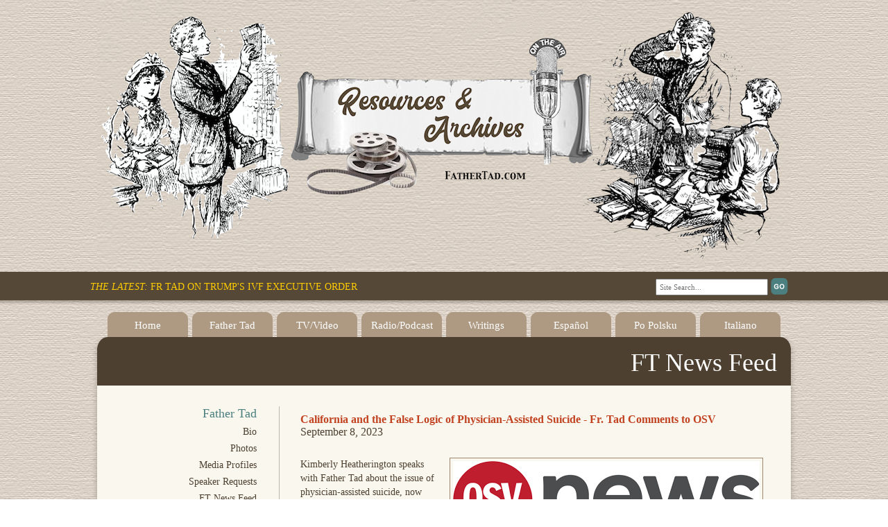

--- FILE ---
content_type: text/html; charset=UTF-8
request_url: https://www.fathertad.com/father-tad/news/california-and-false-logic-physician-assisted-suicide-fr-tad-comments-osv/
body_size: 10829
content:
<!DOCTYPE html>
<html lang="en">
	<head id="PageHead">
		
		<meta content="text/html; charset=utf-8" http-equiv="Content-Type">
		<base id="baseId" target="_self">
		<link href="//cdn.jsdelivr.net/npm/slick-carousel@1.8.1/slick/slick.css" rel="stylesheet" type="text/css"/>
		<link href="/themes/ncbc/css/styles.min.css" rel="stylesheet" type="text/css">
		<link href="/themes/ncbc/css/images/FavIcon.ico" rel="SHORTCUT ICON" type="image/x-icon">
		<link href="/themes/ncbc/css/images/FavIcon.ico" rel="ICON" type="image/x-icon">
		<link href="/themes/ncbc/css/bootstrap.css" rel="stylesheet" type="text/css">

		
		
<meta http-equiv="content-type" content="text/html; charset=UTF-8" />
<title>FatherTad.com :: California and the False Logic of Physician-Assisted Suicide - Fr. Tad Comments to OSV</title>
<meta name="description" content="September 8, 2023" />
<meta name="generator" content="concrete5 - 5.6.3.3" />
<script type="text/javascript">
var CCM_DISPATCHER_FILENAME = '/index.php';var CCM_CID = 1186;var CCM_EDIT_MODE = false;var CCM_ARRANGE_MODE = false;var CCM_IMAGE_PATH = "/concrete/images";
var CCM_TOOLS_PATH = "/index.php/tools/required";
var CCM_BASE_URL = "https://www.fathertad.com";
var CCM_REL = "";

</script>

	<link rel="shortcut icon" href="/files/7215/9178/9912/favicon-4.ico" type="image/x-icon" />
	<link rel="icon" href="/files/7215/9178/9912/favicon-4.ico" type="image/x-icon" />
<link rel="stylesheet" type="text/css" href="/concrete/css/ccm.base.css" />
<script type="text/javascript" src="/concrete/js/jquery.js"></script>
<script type="text/javascript" src="/concrete/js/ccm.base.js"></script>
<style type="text/css"> 
#blockStyle7215Main385 {text-align:center; background-repeat:no-repeat; } 
</style>
<link rel="stylesheet" type="text/css" href="/blocks/search/view.css" />
		<script type="text/javascript">
		$(document).ready(function(){
	      $('.home-slider').slick({
		        autoplay: true,
		        autoplaySpeed: 5000,
		        fade: true,
		        prevArrow: '<div class="slick-prev"></div>',
		        nextArrow: '<div class="slick-next"></div>'
		      });
		    });
		</script>
		<script type="text/javascript" src="/themes/ncbc/js/all.min.js"></script>
		<!--script src="https://ajax.googleapis.com/ajax/libs/jquery/2.2.2/jquery.min.js"></script-->
	</head>	<body id="BodyId" style="margin: 0px; padding: 0px; border: 0px">
		

	<div id="blockStyle7215Main385" class=" ccm-block-styles" >
<a href="/"><img border="0" class="ccm-image-block" alt="" src="/files/4915/9856/0188/Resources_and_Archives_Banner_Final5.png" width="1000" height="388" /></a></div>
	<div id="headerwrap">
			<div id="header">
				<div id="logo">
					<div>
						<a href="http://ncbcenter.org" id="logoimg">
													</a>
					</div>
				</div>
				
				<div id="headerright">
					<div id="search">						
						<form action="/index.php/search/" method="get" class="ccm-search-block-form">


	
		<input name="search_paths[]" type="hidden" value="">
		
	<input name="query" type="text" value="" class="ccm-search-block-text QuickSearchTextbox" placeholder="Site Search...">
	
	<input name="submit" type="submit" value="" class="ccm-search-block-submit QuickSearchButton">


</form>
					</div>
					<div id="links">
          <p><span><span><span style="color: #ffcc00;"><a title="The World Over with Raymond Arroyo on EWTN" href="https://www.youtube.com/watch?v=ecGtJV_B578" target="_blank"><span style="caret-color: #ffcc00;"><em><span style="color: #ffcc00;">The Latest: </span></em></span><span style="caret-color: #ffcc00;"><span style="color: #ffcc00;">Fr Tad on Trump's IVF Executive Order</span></span></a><br /></span></span></span></p>					</div>
					<div class="clearfloats">
						&nbsp;
					</div>
				</div>

				<div class="clearfloats">
					&nbsp;
				</div>
			</div>
		</div>
		<div id="container">
			<div id="nav">
				<ul class="main_menu"><li class=""><a href="/" target="_self" class="">Home</a></li><li class="nav-path-selected"><a href="/father-tad/" target="_self" class="nav-path-selected">Father Tad</a><ul><li class=""><a href="/father-tad/bio/" target="_self" class="">Bio</a></li><li class=""><a href="/father-tad/photos/" target="_self" class="">Photos</a></li><li class=""><a href="/father-tad/media-profiles/" target="_self" class="">Media Profiles</a></li><li class=""><a href="/father-tad/speaker-requests/" target="_self" class="">Speaker Requests</a></li><li class="nav-path-selected"><a href="/father-tad/news/" target="_self" class="nav-path-selected">FT News Feed</a><ul><li class=""><a href="/father-tad/news/drew-mariani-show-father-tad-ai-elon-musk-neuralink-brain-death-organ-donation-and-work-courage-international/" target="_self" class="">Drew Mariani Show with Father Tad on AI, Elon Musk, Neuralink, Brain Death, Organ Donation and the Work of Courage International</a></li><li class=""><a href="/father-tad/news/massachusetts-legislation-surrogacy-same-sex-couples-teresa-tomeos-catholic-connection/" target="_self" class="">Massachusetts Legislation - Surrogacy for Same-Sex Couples on Teresa Tomeo's Catholic Connection</a></li><li class=""><a href="/father-tad/news/lab-grown-brains-drew-mariani-show/" target="_self" class="">Father Tad & Drew Mariani Discuss Capital Punishment and Lab Grown Brains</a></li><li class=""><a href="/father-tad/news/fr-mcteigue-and-fr-tads-depth-discussion-brain-death-and-organ-donation/" target="_self" class="">Fr. McTeigue and Fr. Tad's In-Depth Discussion of Brain Death and Organ Donation</a></li><li class=""><a href="/father-tad/news/father-tad-discusses-significant-ethical-objections-vitro-fertilization-missouri-catholic-conference-podcast/" target="_self" class="">Father Tad Discusses the Significant Ethical Objections to In Vitro Fertilization on the Missouri Catholic Conference PodCast</a></li><li class=""><a href="/father-tad/news/father-tad-participates-panel-discussion-x-speaker-salon-chinas-demand-organ-transplant-industry/" target="_self" class="">Father Tad Participates in a Panel Discussion on X - The Speaker Salon on China's On-Demand Organ Transplant Industry</a></li><li class=""><a href="/father-tad/news/deacon-mike-manno-gina-noll-and-father-tad-discuss-ethics-and-alternatives-ivf/" target="_self" class="">Deacon Mike Manno, Gina Noll, and Father Tad on Infertility & the Ethics of IVF</a></li><li class=""><a href="/father-tad/news/teresa-tomeo-and-father-tad-discuss-transgender-ideological-currents/" target="_self" class="">Teresa Tomeo and Father Tad Discuss Transgender Ideological Currents</a></li><li class=""><a href="/father-tad/news/fr-mcteigue-and-fr-tads-depth-discussion-ethics-ivf/" target="_self" class="">Fr. McTeigue and Fr. Tad's In-Depth Discussion of the Ethics of IVF</a></li><li class=""><a href="/father-tad/news/questions-around-brain-death/" target="_self" class="">Questions Around Brain Death on the Drew Mariani Show</a></li><li class=""><a href="/father-tad/news/teresa-tomeo-father-tad-discuss-new-vatican-doc-human-dignity/" target="_self" class="">Teresa Tomeo & Father Tad Discuss New Vatican Doc on Human Dignity</a></li><li class=""><a href="/father-tad/news/discussing-ethics-pig-human-kidney-transplants/" target="_self" class="">Discussing the Ethics of Pig to Human Kidney Transplants</a></li><li class=""><a href="/father-tad/news/teresa-tomeo-father-tad-discuss-latest-diocesan-statements-and-policies-transgenderism/" target="_self" class="">Teresa Tomeo and Father Tad Discuss the Latest Diocesan Statements and Policies on Transgenderism</a></li><li class=""><a href="/father-tad/news/teresa-tomeo-father-tad-nhs-puberty-blockers-alabama-ivf/" target="_self" class="">Teresa Tomeo with Father Tad on the NHS & Puberty Blockers, Alabama Supreme Court & IVF</a></li><li class=""><a href="/father-tad/news/fr-tad-and-no-intelligent-person-can-possibly-believe/" target="_self" class="">Fr. Tad, and No Intelligent Person Can Possibly Believe...?</a></li><li class=""><a href="/father-tad/news/catholic-101-ivf-why-ivf-wrong/" target="_self" class="">Catholic 101 on IVF — Why Is IVF Wrong?</a></li><li class=""><a href="/father-tad/news/cremains-donating-your-body-science-drew-mariani-show/" target="_self" class="">Cremains & Donating Your Body to Science on the Drew Mariani Show</a></li><li class=""><a href="/father-tad/news/lincoln-diocese-partners-national-catholic-bioethics-center/" target="_self" class="">Lincoln Diocese Partners with the National Catholic Bioethics Center</a></li><li class=""><a href="/father-tad/news/new-threats-informed-consent-father-tad-and-drew-mariani-relevant-radio/" target="_self" class="">New Threats to Informed Consent - Father Tad and Drew Mariani - Relevant Radio</a></li><li class=""><a href="/father-tad/news/father-tad-elon-musk-and-brain-computer-interfaces-interview-drew-mariani-relevant-radio/" target="_self" class="">Father Tad on Elon Musk and Brain-Computer Interfaces - Interview with Drew Mariani - Relevant Radio</a></li><li class=""><a href="/father-tad/news/father-tad-popes-helpful-comments-condemning-surrogacy/" target="_self" class="">Father Tad on the Pope's Helpful Comments Condemning Surrogacy</a></li><li class=""><a href="/father-tad/news/catholic-approach-fertility-catholic-theology-show/" target="_self" class="">A Catholic Approach to Fertility - The Catholic Theology Show</a></li><li class=""><a href="/father-tad/news/should-states-or-countries-ban-conversion-therapy/" target="_self" class="">Should States or Countries Ban "Conversion Therapy?"</a></li><li class=""><a href="/father-tad/news/crispr-gene-editing-treats-sickle-cell-anemia/" target="_self" class="">CRISPR Gene Editing Treats Sickle Cell Anemia</a></li><li class=""><a href="/father-tad/news/ethics-privacy-23andme-and-how-our-dna-sequences-are-used/" target="_self" class="">The Ethics of Privacy, 23andMe and How Our DNA Sequences are Used</a></li><li class=""><a href="/father-tad/news/father-tad-synthetic-embryos-college-fix/" target="_self" class="">Father Tad on Synthetic Embryos in "The College Fix"</a></li><li class=""><a href="/father-tad/news/father-tad-fields-bioethics-questions-callers-catholic-answers/" target="_self" class="">Father Tad Fields Bioethics Questions from Callers on Catholic Answers</a></li><li class=""><a href="/father-tad/news/baby-indi-gregory-parental-authority-and-childs-best-interests/" target="_self" class="">Baby Indi Gregory — Parental Authority and a Child’s “Best Interests”</a></li><li class=""><a href="/father-tad/news/father-tad-death-baby-indi-and-other-bioethical-issues-drew-mariani-show/" target="_self" class="">Father Tad on the Death of Baby Indi and Other Bioethical Issues on the Drew Mariani Show</a></li><li class=""><a href="/father-tad/news/ncbc-ethicist-addresses-catholic-healthcare-professionals-transgender-question/" target="_self" class="">NCBC Ethicist Addresses Catholic Healthcare Professionals on the Transgender Question</a></li><li class=""><a href="/father-tad/news/pulse-catholic-medicine-ivf-and-infertility-talk-father-tad/" target="_self" class="">The Pulse of Catholic Medicine: IVF and Infertility Talk by Father Tad</a></li><li class=""><a href="/father-tad/news/news-brief-focus-florida-conference-faith-and-infertility/" target="_self" class="">News Brief: Focus of Florida Conference on Faith and Infertility</a></li><li class=""><a href="/father-tad/news/making-good-medical-decisions-end-life-drew-mariani-show/" target="_self" class="">Making Good Medical Decisions at the End of Life — The Drew Mariani Show</a></li><li class=""><a href="/father-tad/news/catholic-ethicists-californias-rise-assisted-suicide/" target="_self" class="">Aleteia — Catholic Ethicists on California’s Rise in Assisted Suicide</a></li><li class=""><a href="/father-tad/news/teresa-tomeo-and-fr-tad-discuss-synthetic-embryos-ave-maria-radio/" target="_self" class="">Teresa Tomeo and Fr. Tad Discuss Synthetic Embryos on Ave Maria Radio</a></li><li class=""><a href="/father-tad/news/catholic-answers-live-ewtn-national-call-radio-show-bioethics4/" target="_self" class="">Catholic Answers Live / EWTN National Call-In Radio Show on Bioethics</a></li><li class=""><a href="/father-tad/news/news-brief-phoenix-respect-life-luncheon-features-father-tad/" target="_self" class="">News Brief: Phoenix Respect Life Luncheon Features Father Tad</a></li><li class=""><a href="/father-tad/news/understanding-end-life-decision-making-fr-tad-bishops-hour/" target="_self" class="">Understanding End of Life Decision Making - Fr Tad on the Bishop's Hour</a></li><li class="nav-selected nav-path-selected"><a href="/father-tad/news/california-and-false-logic-physician-assisted-suicide-fr-tad-comments-osv/" target="_self" class="nav-selected nav-path-selected">California and the False Logic of Physician-Assisted Suicide - Fr. Tad Comments to OSV</a></li><li class=""><a href="/father-tad/news/son-rise-morning-show-father-tad-interviewed-about-recent-legislative-recommendations-affecting-how-brain-death-determined/" target="_self" class="">Son Rise Morning Show – Father Tad Interviewed About Recent Legislative Recommendations Affecting How Brain Death is Determined</a></li><li class=""><a href="/father-tad/news/intersex-trans-and-richard-dawkins/" target="_self" class="">Intersex, Trans, and Richard Dawkins</a></li><li class=""><a href="/father-tad/news/father-tad-discusses-embryo-adoption-drew-mariani-relevant-radio/" target="_self" class="">Father Tad Discusses Embryo Adoption with Drew Mariani - Relevant Radio</a></li><li class=""><a href="/father-tad/news/bioethics-air-episode-118-state-union-biomedical-research/" target="_self" class="">Bioethics on Air: Episode 118: 'State of the Union' on Biomedical Research</a></li><li class=""><a href="/father-tad/news/father-tad-weighs-confusion-intersex-term-catholic-vote-discussion/" target="_self" class="">Father Tad Weighs in on "Intersex" Confusion in CatholicVote Discussion</a></li><li class=""><a href="/father-tad/news/father-tad-considers-ethical-concerns-vitro-gametogenesis-drew-mariani-relevant-radio/" target="_self" class="">Reverse-programming of Skin cells into Sex Cells. Father Tad Discusses “In Vitro Gametogenesis" on the Drew Mariani Show – Relevant Radio</a></li><li class=""><a href="/father-tad/news/catholic-answers-live-ewtn-national-call-radio-show-bioethics3/" target="_self" class="">Catholic Answers Live / EWTN National Call-In Radio Show on Bioethics</a></li><li class=""><a href="/father-tad/news/deep-dive-salon-father-tad-quoted-how-dead-dead-enough/" target="_self" class="">A "Deep Dive" in Salon: Father Tad quoted in "How dead is 'dead enough'"?</a></li><li class=""><a href="/father-tad/news/catholic-answers-focus-catholic-apologetics-podcast-cy-kellett-and-father-tad/" target="_self" class="">Catholic Answers Focus: Host Cy Kellett and Father Tad Discuss the Ethics of Transhumanism</a></li><li class=""><a href="/father-tad/news/our-sunday-visitor-news-father-tad-weighs-synthetic-embryos/" target="_self" class="">Our Sunday Visitor News Article by Kimberley Heatherington - Father Tad weighs in on "Synthetic Embryos"</a></li><li class=""><a href="/father-tad/news/father-tad-discusses-synthetic-embryos-drew-mariani-relevant-radio/" target="_self" class="">Father Tad Discusses "Synthetic Embryos" with Drew Mariani - Relevant Radio</a></li><li class=""><a href="/father-tad/news/our-sunday-visitor-news-reporter-kate-scanlon-interviews-father-tad-legalization-marijuana/" target="_self" class="">Our Sunday Visitor News Reporter Kate Scanlon Interviews Father Tad on the Legalization of Marijuana</a></li><li class=""><a href="/father-tad/news/catholic-answers-live-ewtn-national-call-radio-show-bioethics2/" target="_self" class="">Catholic Answers Live / EWTN National Call-In Radio Show on Bioethics</a></li><li class=""><a href="/father-tad/news/current-news-anchor-christine-persichette-interviews-father-tad-3-parent-embryo-technology-and-related-ethical-concerns/" target="_self" class="">"Current News" Anchor Christine Persichette Interviews Father Tad on the Ethical Concerns Raised by 3-Parent Embryo Technology</a></li><li class=""><a href="/father-tad/news/father-tad-discusses-mitochondrial-donation-treatment-mdt-and-dna-3-parents-drew-mariani-relevant-radio/" target="_self" class="">Father Tad Discusses 3-Parent Embryo Technology with Drew Mariani - Relevant Radio</a></li><li class=""><a href="/father-tad/news/kresta-afternoon-fr-tad-weighs-mitochondrial-donation-treatment-mdt-and-first-uk-baby-born-dna-3-parents/" target="_self" class="">Kresta in the Afternoon - Father Tad Weighs in on Mitochondrial Donation Treatment (MDT) and the First UK Baby born with DNA from 3 Parents</a></li><li class=""><a href="/father-tad/news/father-tad-joins-dominican-godsplaining-podcast-discuss-cooperation-evil/" target="_self" class="">Father Tad joins the Friars to Discuss "Cooperation with Evil" on the Dominican Godsplaining Podcast</a></li><li class=""><a href="/father-tad/news/incentivizing-organ-donations-drew-mariani-relevant-radio/" target="_self" class="">Respect for the Remains of the Dead with Drew Mariani - Relevant Radio</a></li><li class=""><a href="/father-tad/news/our-sunday-visitor-osv-publishes-father-tads-recent-article-human-composting-and-liquefying-dissolving-dead/" target="_self" class="">Our Sunday Visitor (OSV) Publishes Father Tad's Column on 'Dissolving the Dead'</a></li><li class=""><a href="/father-tad/news/positively-pro-life-maria-gallagher-interviews-father-tad-bioethics-and-dangers-assisted-suicide/" target="_self" class="">Positively Pro-Life! Maria Gallagher interviews Father Tad on Bioethics and the Dangers of Assisted Suicide</a></li><li class=""><a href="/father-tad/news/transgender-reassignment-surgeries-father-tad-weighs-usccb-statement-and-affirms-bishops-conclusions/" target="_self" class="">Transgender Reassignment Surgery: Father Tad weighs in on USCCB Statement</a></li><li class=""><a href="/father-tad/news/catholic-answers-live-ewtn-national-call-radio-show-bioethics1/" target="_self" class="">Catholic Answers Live / EWTN National Call-In Radio Show on Bioethics</a></li><li class=""><a href="/father-tad/news/drew-mariani-show-father-tad-interview-eroding-ethics-tech-medical-practices/" target="_self" class="">Incentivizing Organ Donations with Drew Mariani - Relevant Radio</a></li><li class=""><a href="/father-tad/news/iowa-catholic-faith-trial-call-radio-show-father-tad-discusses-how-handle-gender-dysphoria-home/" target="_self" class="">Iowa Catholic Faith on Trial Call-in Radio Show - Father Tad Discusses the Diocese of Des Moines Iowa Transgender Policy</a></li><li class=""><a href="/father-tad/news/animal-welfare-groups-hail-fda-decision-lift-animal-testing-requirements/" target="_self" class="">The FDA Modernization Act 2.0: Father Tad Contributes to Discussion on  Updated Animal Welfare Law that Allows Alternative Testing for Drug Trials</a></li><li class=""><a href="/father-tad/news/human-composting-debate-father-tad-weighs-human-composting-and-liquefying-national-catholic-register-article/" target="_self" class="">‘Human Composting’ Debate: Father Tad Weighs in on the Human Composting and Liquefying Discussion in the National Catholic Register</a></li><li class=""><a href="/father-tad/news/kresta-afternoon-radio-fr-tad-spiritual-side-dementia/" target="_self" class="">Kresta in the Afternoon - Fr. Tad Reflects on the Spiritual Side of Dementia</a></li><li class=""><a href="/father-tad/news/frozen-time-father-tad-contributes-ethicist-discussion-fate-human-embryos-ice/" target="_self" class="">Frozen in Time: Father Tad Contributes to Discussion on the Fate of Human Embryos on Ice in the National Catholic Register</a></li><li class=""><a href="/father-tad/news/catholic-answers-live-ewtn-national-call-radio-show-bioethics/" target="_self" class="">Catholic Answers Live / EWTN National Call-In Radio Show on Bioethics</a></li><li class=""><a href="/father-tad/news/httpswwwncregistercomfeaturesmayo-pharmacy-catholic-pharmacy-passionate-about-life/" target="_self" class="">Living Conscientiously: A Catholic Pharmacy Passionate About Life -                                       Father Tad / NCBC Recognized in the National Catholic Register</a></li><li class=""><a href="/father-tad/news/cfn-live-monsignor-james-vlaun-interviews-father-tad-and-discusses-ncbc-resources-along-key-ethical-topics/" target="_self" class="">CFN Live - Monsignor James Vlaun Interviews Father Tad and Discusses NCBC Resources along with Key Ethical Topics</a></li><li class=""><a href="/father-tad/news/httpsrelevantradiocom202212reproductive-technologies/" target="_self" class="">The Moral Code & Reproductive Technologies with Drew Mariani - Relevant Radio</a></li><li class=""><a href="/father-tad/news/httpswwwcatholiccomaudiocalbioethics-14/" target="_self" class="">Catholic Answers Live / EWTN National Call-In Radio Show on Bioethics</a></li><li class=""><a href="/father-tad/news/drew-mariani-show-father-tad-interviewed-about-genetics-and-woolly-mammoth/" target="_self" class="">Genetics & the Woolly Mammoth with Drew Mariani - Relevant Radio</a></li><li class=""><a href="/father-tad/news/father-tad-comments-recent-production-synthetic-mouse-embryo/" target="_self" class="">Father Tad Comments on Reports of Producing Synthetic Mouse Embryos</a></li><li class=""><a href="/father-tad/news/ncbc-and-st-bernards-announce-new-graduate-certification-program-catholic-bioethics/" target="_self" class="">NCBC and St. Bernard's Announce New Graduate Certification Program in Catholic Bioethics</a></li><li class=""><a href="/father-tad/news/abortion-case-10-year-old-rape-victim-father-tad-comments-cha/" target="_self" class="">Is Abortion Allowed for a 10-year-old Rape Victim? - Father Tad Comments to the CNA</a></li><li class=""><a href="/father-tad/news/abortion-case-life-threatening-pregnancies-father-tad-quoted-national-catholic-register/" target="_self" class="">The Pro-Life Response to Life-Threatening Pregnancies - Father Tad Quoted in the National Catholic Register</a></li><li class=""><a href="/father-tad/news/proposed-anti-abortion-laws-could-limit-ivf-availability-father-tad-quoted-guardian/" target="_self" class="">Proposed Anti-Abortion Laws Could Limit IVF Availability - Father Tad Quoted in The Guardian</a></li><li class=""><a href="/father-tad/news/proposed-california-legislation-could-undermine-protection-newborns-father-tad-quoted-ncr/" target="_self" class="">Proposed California Legislation Could Undermine Protection for Newborns – Father Tad Quoted in the National Catholic Register</a></li><li class=""><a href="/father-tad/news/use-aborted-fetal-tissue-federally-funded-research-fr-tad-comments-ncr/" target="_self" class="">Use of Aborted Fetal Tissue in Federally Funded Research - Father Tad Comments to the National Catholic Register</a></li><li class=""><a href="/father-tad/news/safe-injection-sites-drug-addicts-father-tad-comments-ncr/" target="_self" class="">‘Safe’ Injection Sites for Drug Addicts – Father Tad Comments to the National Catholic Register</a></li><li class=""><a href="/father-tad/news/father-tad-discusses-need-conscience-exemptions-covid-19-vaccine-mandates-associated-press/" target="_self" class="">Father Tad Discusses the Need for Conscience Exemptions from COVID-19 Vaccine Mandates with the Associated Press</a></li><li class=""><a href="/father-tad/news/father-tad-interviewed-about-principles-catholic-bioethics-university-mary/" target="_self" class="">Father Tad Interviewed About The Principles of Catholic Bioethics by the University of Mary</a></li><li class=""><a href="/father-tad/news/drew-mariani-show-father-tad-interviewed-about-gene-editing/" target="_self" class="">Gene Editing with Drew Mariani - Relevant Radio</a></li><li class=""><a href="/father-tad/news/vatican-issues-second-covid-19-vaccine-mandate-father-tad-quoted-ncr/" target="_self" class="">Vatican Issues a Second COVID-19 Vaccine Mandate – Father Tad Quoted in the National Catholic Register</a></li><li class=""><a href="/father-tad/news/son-rise-morning-show-father-tad-interviewed-about-pig-heart-transplant-human-recipient/" target="_self" class="">Son Rise Morning Show – Father Tad Interviewed About Pig Heart Transplant to Human Recipient</a></li><li class=""><a href="/father-tad/news/pig-heart-transplant-human-recipient-father-tad-comments-usa-today/" target="_self" class="">Pig Heart Transplant to a Human Recipient - Father Tad Comments to USA Today</a></li><li class=""><a href="/father-tad/news/cfn-live-monsignor-james-vlaun-interviews-father-tad-and-discusses-work-and-resources-ncbc/" target="_self" class="">CFN Live - Monsignor James Vlaun Interviews Father Tad and Discusses the Work and Resources of the NCBC</a></li><li class=""><a href="/father-tad/news/usa-today-discusses-latino-vaccination-rates-vaccine-hesitancy-and-conscience-exemptions-mandates-father-tad/" target="_self" class="">USA Today Discusses Latino Vaccination Rates, Vaccine Hesitancy, and Conscience Exemptions for Mandates with Father Tad</a></li><li class=""><a href="/father-tad/news/usa-today-and-father-tad-discuss-morality-pig-human-kidney-transplant/" target="_self" class="">USA Today and Father Tad Discuss the Morality of Pig-to-Human Kidney Transplants</a></li><li class=""><a href="/father-tad/news/father-tad-interviewed-catholic-answers-live/" target="_self" class="">CA Live Radio — Father Tad Discusses Yoga, brain death, Viagra and Contraception</a></li><li class=""><a href="/father-tad/news/father-tad-discusses-importance-individual-conscience-rights-catholic-news-agency/" target="_self" class="">Individual Conscience Concerns and Federal Guidelines for Vaccine Religious Exemptions — Father Tad's Comments to the CNA</a></li><li class=""><a href="/father-tad/news/resources-catholic-ethical-and-moral-concerns-related-covid-19-archdiocese-oklahoma-city/" target="_self" class="">Resources for Catholic Ethical and Moral Concerns Related to COVID-19 - Archdiocese of Oklahoma City</a></li><li class=""><a href="/father-tad/news/father-tad-discusses-religious-exemption-requests-higher-education/" target="_self" class="">Father Tad Discusses Religious Exemption Requests in Higher Education</a></li><li class=""><a href="/father-tad/news/father-tad-clarifies-ncbc-vaccination-exemption-form-and-ncbcs-stance-vaccination-mandates/" target="_self" class="">Father Tad on the NCBC Conscience Exemption Form and the Pope's Comments on Vaccination — Catholic News Service</a></li><li class=""><a href="/father-tad/news/father-tad-discusses-covid-vaccine-mandates-sirius-xm-radio/" target="_self" class="">Father Tad Discusses COVID Vaccine Mandates on Sirius XM Radio</a></li><li class=""><a href="/father-tad/news/fr-tad-discusses-covid-19-vaccine-mandates-son-rise-radio/" target="_self" class="">Father Tad Discusses COVID-19 Vaccine Mandates in Hospitals and Universities on the Son Rise Morning Show</a></li><li class=""><a href="/father-tad/news/father-tad-comments-proposed-change-brain-death-laws-catholic-news-service/" target="_self" class="">Father Tad Comments on Proposed Changes to Brain Death Laws — Catholic News Agency</a></li><li class=""><a href="/father-tad/news/ewtn-world-over-raymond-arroyo-j-j-vaccine/" target="_self" class="">EWTN World Over with Raymond Arroyo on J & J Vaccine</a></li><li class=""><a href="/father-tad/news/father-tad-wall-street-journal-re-jjs-vaccine-morally-compromised/" target="_self" class="">Father Tad in Wall Street Journal re J&J's Vaccine - OK to Receive?</a></li><li class=""><a href="/father-tad/news/drew-mariani-show-father-tad-jj-covid-vaccine/" target="_self" class="">J & J COVID Vaccine with Drew Mariani - Relevant Radio</a></li><li class=""><a href="/father-tad/news/johnson-johnson-vaccine-rekindles-fetal-tissue-questions/" target="_self" class="">ABC News - Fr Tad on Johnson & Johnson's vaccine rekindling questions</a></li><li class=""><a href="/father-tad/news/vatican-employees-and-questions-covid-19-vaccine-mandates/" target="_self" class="">Father Tad on Vatican Employees and COVID-19 Vaccine Mandates</a></li><li class=""><a href="/father-tad/news/catholic-answers-live-ewtn-national-call-radio-show-vaccine-ethics/" target="_self" class="">Catholic Answers Live / EWTN National Call-In Radio Show on Vaccine Ethics</a></li><li class=""><a href="/father-tad/news/world-over-january-2021/" target="_self" class="">EWTN World Over with Raymond Arroyo</a></li><li class=""><a href="/father-tad/news/covid-19-vaccine-ethical-discussion-relevant-radio/" target="_self" class="">Vaccines with Drew Mariani - Relevant Radio</a></li><li class=""><a href="/father-tad/news/covid-19-vaccinations-begin-ethical-issues-remain-play/" target="_self" class="">NC Register - As COVID-19 Vaccinations Ramp Up, Ethical Issues Arise</a></li><li class=""><a href="/father-tad/news/httpsavemariaradionetkresta-afternoon-dec-04-2020-hour-1/" target="_self" class="">Kresta in the Afternoon Radio — Fr. Tad Discusses Vaccine Ethics</a></li><li class=""><a href="/father-tad/news/father-tad-interviewed-cfn-tv-about-mrna-covid-19-vaccines/" target="_self" class="">Interview on CFN TV About mRNA COVID-19 Vaccines</a></li><li class=""><a href="/father-tad/news/father-tad-public-discourse-fetal-tissue/" target="_self" class="">Father Tad in Public Discourse on Fetal Tissue</a></li><li class=""><a href="/father-tad/news/abc-news-and-fetal-tissue-usage/" target="_self" class="">ABC News and Fetal Tissue Usage</a></li><li class=""><a href="/father-tad/news/catholic-answers-live-ewtn-national-call-radio-show-father-tad1/" target="_self" class="">Catholic Answers Live / EWTN National Call-In Radio Show with Father Tad</a></li><li class=""><a href="/father-tad/news/father-tad-interviewed-cfn-tv-long-island/" target="_self" class="">Father Tad Interviewed on CFN TV in Long Island</a></li><li class=""><a href="/father-tad/news/national-catholic-register-covid-vaccines-enter-testing/" target="_self" class="">National Catholic Register — COVID Vaccines Enter Testing</a></li><li class=""><a href="/father-tad/news/national-catholic-register-ethical-hurdles-covid-vaccines/" target="_self" class="">National Catholic Register — Ethical Hurdles & COVID Vaccines</a></li><li class=""><a href="/father-tad/news/fr-tad-dr-hannan-address-brain-death-legatus-magazine/" target="_self" class="">Father Tad & Dr. Hannan Address Brain Death in Legatus Magazine</a></li><li class=""><a href="/father-tad/news/radio-interview-siriusxm-re-covid-19-vaccine-developments/" target="_self" class="">Radio Interview on SiriusXM About Covid-19 Vaccine Developments</a></li><li class=""><a href="/father-tad/news/release-final-report-nih-human-fetal-tissue-ethics-advisory-board/" target="_self" class="">Release of Final Report — NIH Human Fetal Tissue Ethics Advisory Board</a></li><li class=""><a href="/father-tad/news/al-kresta-interviews-father-tad-russian-coronavirus-vaccine-development/" target="_self" class="">Al Kresta Interviews Father Tad on Russian Coronavirus Vaccine Development</a></li><li class=""><a href="/father-tad/news/father-tad-appointed-national-institutes-health-human-fetal-tissue-research-ethics-advisory-board/" target="_self" class="">Father Tad Appointed to the National Institutes of Health Human Fetal Tissue Research Ethics Advisory Board</a></li><li class=""><a href="/father-tad/news/al-kresta-interviews-father-tad-ethics-covid-vaccines/" target="_self" class="">Al Kresta Interviews Father Tad on the Ethics of Covid Vaccines</a></li><li class=""><a href="/father-tad/news/catholic-answers-live-ewtn-national-call-radio-show-father-tad/" target="_self" class="">Catholic Answers Live / EWTN National Call-In Radio Show with Father Tad</a></li><li class=""><a href="/father-tad/news/jason-eberl-references-father-tads-ventilator-allocation-position-catholic-health-associations-health-progress/" target="_self" class="">Catholic Health Association's Magazine: Health Progress references Father Tad's Ventilator Allocation Position</a></li><li class=""><a href="/father-tad/news/father-tad-quoted-national-catholic-register-beware-so-called-church-approved-coronavirus-prevention/" target="_self" class="">The National Catholic Register on Dubious Coronavirus Remedies</a></li><li class=""><a href="/father-tad/news/father-tad-ventilator-allocation-american-polish-eagle-website/" target="_self" class="">CatholicPhilly.com and Father Tad's Comments on Allocating Ventilators</a></li><li class=""><a href="/father-tad/news/father-tads-comments-catholic-news-service-covid-19/" target="_self" class="">Catholic News Service Includes Father Tad's Comments on Covid-19</a></li></ul></li></ul></li><li class=""><a href="/tv-video/" target="_self" class="">TV/Video</a><ul><li class=""><a href="/tv-video/tv-interviews/" target="_self" class="">TV Interviews</a></li><li class=""><a href="/tv-video/debates/" target="_self" class="">Debates</a></li><li class=""><a href="/tv-video/lectures/" target="_self" class="">Lectures</a></li><li class=""><a href="/tv-video/short-takes/" target="_self" class="">"Short Takes"</a></li></ul></li><li class=""><a href="/radio-podcast/" target="_self" class="">Radio/Podcast</a><ul><li class=""><a href="/radio-podcast/radio-shows/" target="_self" class="">Radio Shows</a><ul><li class=""><a href="/radio-podcast/radio-shows/2025-la-catholic-morning-radio-shows/" target="_self" class="">2025 LA Catholic Morning Radio Shows</a></li><li class=""><a href="/radio-podcast/radio-shows/2024-la-catholic-morning-radio-shows/" target="_self" class="">2024 LA Catholic Morning Radio Shows</a></li><li class=""><a href="/radio-podcast/radio-shows/2023-la-catholic-morning-radio-shows/" target="_self" class="">2023 LA Catholic Morning Radio Shows</a></li><li class=""><a href="/radio-podcast/radio-shows/2022-la-catholic-morning-radio-shows/" target="_self" class="">2022 LA Catholic Morning Radio Shows</a></li><li class=""><a href="/radio-podcast/radio-shows/2021-la-catholic-morning-radio-shows/" target="_self" class="">2021 LA Catholic Morning Radio Shows</a></li><li class=""><a href="/radio-podcast/radio-shows/2020-la-catholic-morning-radio-shows/" target="_self" class="">2020 LA Catholic Morning Radio Shows</a></li><li class=""><a href="/radio-podcast/radio-shows/2019-la-catholic-morning-radio-shows/" target="_self" class="">2019 LA Catholic Morning Radio Shows</a></li><li class=""><a href="/radio-podcast/radio-shows/2018-la-catholic-morning-radio-shows/" target="_self" class="">2018 LA Catholic Morning Radio Shows</a></li><li class=""><a href="/radio-podcast/radio-shows/2017-la-catholic-morning-radio-shows/" target="_self" class="">2017 LA Catholic Morning Radio Shows</a></li><li class=""><a href="/radio-podcast/radio-shows/2016-la-catholic-morning-radio-shows/" target="_self" class="">2016 LA Catholic Morning Radio Shows</a></li></ul></li></ul></li><li class=""><a href="/writings/" target="_self" class="">Writings</a><ul><li class=""><a href="/writings/making-sense-bioethics/" target="_self" class="">Making Sense of Bioethics</a></li><li class=""><a href="/writings/covid-19/" target="_self" class="">Covid-19</a><ul><li class=""><a href="/writings/covid-19/mandates/" target="_self" class="">Mandates</a></li></ul></li><li class=""><a href="/writings/genetic-engineering/" target="_self" class="">Genetic Engineering</a></li><li class=""><a href="/writings/stem-cells/" target="_self" class="">Stem Cells</a></li><li class=""><a href="/writings/embryonic-ensoulment/" target="_self" class="">Embryonic Ensoulment</a></li></ul></li><li class=""><a href="/es/" target="_self" class="">Español</a><ul><li class=""><a href="/es/el-sentido-de-la-bioetica/" target="_self" class="">El Sentido de la Bioética</a><ul><li class=""><a href="/es/el-sentido-de-la-bioetica/enfretando-la-merte-en-solidaridad-y-esperanza/" target="_self" class="">Enfretando la Merte en Solidaridad y Esperanza</a></li><li class=""><a href="/es/el-sentido-de-la-bioetica/persistente-estado-de-negacion-en-la-profesion-medica-y-su-costo-real/" target="_self" class="">Persistente Estado de Negación en la Profesión Médica y su Costo Real</a></li><li class=""><a href="/es/el-sentido-de-la-bioetica/eutanasia-destruyendo-recuerdos-rompiendo-lazos/" target="_self" class="">Eutanasia: destruyendo recuerdos, rompiendo lazos</a></li><li class=""><a href="/es/el-sentido-de-la-bioetica/embarazo-ectopico-un-reto-medico-y-etico/" target="_self" class="">Embarazo Ectópico: un reto médico y ético</a></li><li class=""><a href="/es/el-sentido-de-la-bioetica/etica-y-correccion-de-defectos-mitocondriales/" target="_self" class="">Ética y “Corrección” de Defectos Mitocondriales</a></li><li class=""><a href="/es/el-sentido-de-la-bioetica/el-sufrimiento-humano-transformando-lo-inutil/" target="_self" class="">El Sufrimiento Humano: Transformando lo “Inútil</a></li><li class=""><a href="/es/el-sentido-de-la-bioetica/que-hacer-con-los-embriones-congelados/" target="_self" class="">“¿Qué Hacer con los Embriones Congelados?”</a></li><li class=""><a href="/es/el-sentido-de-la-bioetica/la-sombra-de-obama-sobre-las-celulas-madre/" target="_self" class="">La Sombra de Obama sobre las Células Madre</a></li><li class=""><a href="/es/el-sentido-de-la-bioetica/un-futuro-embarazo-seria-demasiado-arriesgado/" target="_self" class="">“Un futuro embarazo sería demasiado arriesgado”</a></li><li class=""><a href="/es/el-sentido-de-la-bioetica/alemania-e-italia-ya-lo-hicieron-y-nosotros/" target="_self" class="">Alemania e Italia ya lo hicieron. ¿Y nosotros?</a></li><li class=""><a href="/es/el-sentido-de-la-bioetica/decidir-en-recta-conciencia/" target="_self" class="">Decidir en Recta Conciencia</a></li><li class=""><a href="/es/el-sentido-de-la-bioetica/ciencia-y-religion-enemigos/" target="_self" class="">Ciencia y Religión: ¿Enemigos?</a></li><li class=""><a href="/es/el-sentido-de-la-bioetica/votar-para-hacer-la-diferencia/" target="_self" class="">Votar para Hacer la Diferencia</a></li><li class=""><a href="/es/el-sentido-de-la-bioetica/sexo-y-pildoritas-viagra-y-anticonceptivos/" target="_self" class="">Sexo y Pildoritas: Viagra y Anticonceptivos</a></li><li class=""><a href="/es/el-sentido-de-la-bioetica/salas-de-inyeccion-segura-y-campanas-contra-las-drogas/" target="_self" class="">Salas de Inyección Segura y Campañas contra las Drogas</a></li><li class=""><a href="/es/el-sentido-de-la-bioetica/mitad-humano-mitad-animal/" target="_self" class="">¿Mitad Humano, Mitad Animal?</a></li><li class=""><a href="/es/el-sentido-de-la-bioetica/fuego-en-la-clinica/" target="_self" class="">¡Fuego en la Clínica!</a></li><li class=""><a href="/es/el-sentido-de-la-bioetica/perfeccion-plastica-etica-de-los-implantes-de-busto/" target="_self" class="">¿Perfección Plástica? Ética de los Implantes de Busto</a></li><li class=""><a href="/es/el-sentido-de-la-bioetica/tienen-alma-los-embriones/" target="_self" class="">¿Tienen Alma los Embriones?</a></li><li class=""><a href="/es/el-sentido-de-la-bioetica/cuando-la-ideologia-corrompe-la-ciencia-y-la-practica-medica/" target="_self" class="">Cuando la Ideología Corrompe la Ciencia y la Práctica Médica</a></li><li class=""><a href="/es/el-sentido-de-la-bioetica/puntos-ciegos-en-la-etica/" target="_self" class="">Puntos Ciegos en la Ética</a></li><li class=""><a href="/es/el-sentido-de-la-bioetica/imposicion-de-nuestras-creencias-los-demas/" target="_self" class="">“Imposición de Nuestras Creencias a los Demás”</a></li><li class=""><a href="/es/el-sentido-de-la-bioetica/columnas-de-el-ano-2016-sobre-bioetica/" target="_self" class="">Columnas de el año 2016 sobre bioética</a></li></ul></li><li class=""><a href="/es/cellulas-troncales/" target="_self" class="">Células Troncales</a></li><li class=""><a href="/es/preguntas-frequentas/" target="_self" class="">Preguntas Frequentas</a><ul><li class=""><a href="/es/preguntas-frequentas/preguntas-frecuentes-sobre-el-estado-vegetativo-persistente/" target="_self" class="">Preguntas frecuentes sobre el estado vegetativo persistente</a></li><li class=""><a href="/es/preguntas-frequentas/preguntas-frecuentes-sobre-la-muerte-cerebral/" target="_self" class="">Preguntas frecuentes sobre la muerte cerebral</a></li><li class=""><a href="/es/preguntas-frequentas/preguntas-frecuentes-sobre-las-vacunas/" target="_self" class="">Preguntas frecuentes sobre las vacunas</a></li><li class=""><a href="/es/preguntas-frequentas/notas-homileticas-sobre-la-nutricion-e-hidratacion/" target="_self" class="">Notas sobre la Nutrición e Hidratación</a></li></ul></li></ul></li><li class=""><a href="/po-polsku/" target="_self" class="">Po Polsku</a><ul><li class=""><a href="/po-polsku/sens-bioetyki/" target="_self" class="">Sens Bioetyki</a></li></ul></li><li class=""><a href="/italiano/" target="_self" class="">Italiano</a><ul><li class=""><a href="/italiano/cellule-staminali/" target="_self" class="">Cellule Staminali</a></li><li class=""><a href="/italiano/intervista-fine-vita-con-padre-tad/" target="_self" class="">Un'intervista sull'eutanasia a Padre Tad</a></li></ul></li></ul>			</div>
			<div id="bodytop">
				&nbsp;
			</div>

			<div id="content">
				<div id="contenttitle">
					<h1>
						FT News Feed					</h1>
				</div>
				<div id="leftcolumn">
					<div id="leftnav">
						<ul class="nav"><li class="selected"><a href="#">Father Tad</a><ul><li class=""><a href="/father-tad/bio/" target="_self" class="">Bio</a></li><li class=""><a href="/father-tad/photos/" target="_self" class="">Photos</a></li><li class=""><a href="/father-tad/media-profiles/" target="_self" class="">Media Profiles</a></li><li class=""><a href="/father-tad/speaker-requests/" target="_self" class="">Speaker Requests</a></li><li class="nav-path-selected"><a href="/father-tad/news/" target="_self" class="nav-path-selected">FT News Feed</a><ul><li class=""><a href="/father-tad/news/drew-mariani-show-father-tad-ai-elon-musk-neuralink-brain-death-organ-donation-and-work-courage-international/" target="_self" class="">Drew Mariani Show with Father Tad on AI, Elon Musk, Neuralink, Brain Death, Organ Donation and the Work of Courage International</a></li><li class=""><a href="/father-tad/news/massachusetts-legislation-surrogacy-same-sex-couples-teresa-tomeos-catholic-connection/" target="_self" class="">Massachusetts Legislation - Surrogacy for Same-Sex Couples on Teresa Tomeo's Catholic Connection</a></li><li class=""><a href="/father-tad/news/lab-grown-brains-drew-mariani-show/" target="_self" class="">Father Tad & Drew Mariani Discuss Capital Punishment and Lab Grown Brains</a></li><li class=""><a href="/father-tad/news/fr-mcteigue-and-fr-tads-depth-discussion-brain-death-and-organ-donation/" target="_self" class="">Fr. McTeigue and Fr. Tad's In-Depth Discussion of Brain Death and Organ Donation</a></li><li class=""><a href="/father-tad/news/father-tad-discusses-significant-ethical-objections-vitro-fertilization-missouri-catholic-conference-podcast/" target="_self" class="">Father Tad Discusses the Significant Ethical Objections to In Vitro Fertilization on the Missouri Catholic Conference PodCast</a></li><li class=""><a href="/father-tad/news/father-tad-participates-panel-discussion-x-speaker-salon-chinas-demand-organ-transplant-industry/" target="_self" class="">Father Tad Participates in a Panel Discussion on X - The Speaker Salon on China's On-Demand Organ Transplant Industry</a></li><li class=""><a href="/father-tad/news/deacon-mike-manno-gina-noll-and-father-tad-discuss-ethics-and-alternatives-ivf/" target="_self" class="">Deacon Mike Manno, Gina Noll, and Father Tad on Infertility & the Ethics of IVF</a></li><li class=""><a href="/father-tad/news/teresa-tomeo-and-father-tad-discuss-transgender-ideological-currents/" target="_self" class="">Teresa Tomeo and Father Tad Discuss Transgender Ideological Currents</a></li><li class=""><a href="/father-tad/news/fr-mcteigue-and-fr-tads-depth-discussion-ethics-ivf/" target="_self" class="">Fr. McTeigue and Fr. Tad's In-Depth Discussion of the Ethics of IVF</a></li><li class=""><a href="/father-tad/news/questions-around-brain-death/" target="_self" class="">Questions Around Brain Death on the Drew Mariani Show</a></li><li class=""><a href="/father-tad/news/teresa-tomeo-father-tad-discuss-new-vatican-doc-human-dignity/" target="_self" class="">Teresa Tomeo & Father Tad Discuss New Vatican Doc on Human Dignity</a></li><li class=""><a href="/father-tad/news/discussing-ethics-pig-human-kidney-transplants/" target="_self" class="">Discussing the Ethics of Pig to Human Kidney Transplants</a></li><li class=""><a href="/father-tad/news/teresa-tomeo-father-tad-discuss-latest-diocesan-statements-and-policies-transgenderism/" target="_self" class="">Teresa Tomeo and Father Tad Discuss the Latest Diocesan Statements and Policies on Transgenderism</a></li><li class=""><a href="/father-tad/news/teresa-tomeo-father-tad-nhs-puberty-blockers-alabama-ivf/" target="_self" class="">Teresa Tomeo with Father Tad on the NHS & Puberty Blockers, Alabama Supreme Court & IVF</a></li><li class=""><a href="/father-tad/news/fr-tad-and-no-intelligent-person-can-possibly-believe/" target="_self" class="">Fr. Tad, and No Intelligent Person Can Possibly Believe...?</a></li><li class=""><a href="/father-tad/news/catholic-101-ivf-why-ivf-wrong/" target="_self" class="">Catholic 101 on IVF — Why Is IVF Wrong?</a></li><li class=""><a href="/father-tad/news/cremains-donating-your-body-science-drew-mariani-show/" target="_self" class="">Cremains & Donating Your Body to Science on the Drew Mariani Show</a></li><li class=""><a href="/father-tad/news/lincoln-diocese-partners-national-catholic-bioethics-center/" target="_self" class="">Lincoln Diocese Partners with the National Catholic Bioethics Center</a></li><li class=""><a href="/father-tad/news/new-threats-informed-consent-father-tad-and-drew-mariani-relevant-radio/" target="_self" class="">New Threats to Informed Consent - Father Tad and Drew Mariani - Relevant Radio</a></li><li class=""><a href="/father-tad/news/father-tad-elon-musk-and-brain-computer-interfaces-interview-drew-mariani-relevant-radio/" target="_self" class="">Father Tad on Elon Musk and Brain-Computer Interfaces - Interview with Drew Mariani - Relevant Radio</a></li><li class=""><a href="/father-tad/news/father-tad-popes-helpful-comments-condemning-surrogacy/" target="_self" class="">Father Tad on the Pope's Helpful Comments Condemning Surrogacy</a></li><li class=""><a href="/father-tad/news/catholic-approach-fertility-catholic-theology-show/" target="_self" class="">A Catholic Approach to Fertility - The Catholic Theology Show</a></li><li class=""><a href="/father-tad/news/should-states-or-countries-ban-conversion-therapy/" target="_self" class="">Should States or Countries Ban "Conversion Therapy?"</a></li><li class=""><a href="/father-tad/news/crispr-gene-editing-treats-sickle-cell-anemia/" target="_self" class="">CRISPR Gene Editing Treats Sickle Cell Anemia</a></li><li class=""><a href="/father-tad/news/ethics-privacy-23andme-and-how-our-dna-sequences-are-used/" target="_self" class="">The Ethics of Privacy, 23andMe and How Our DNA Sequences are Used</a></li><li class=""><a href="/father-tad/news/father-tad-synthetic-embryos-college-fix/" target="_self" class="">Father Tad on Synthetic Embryos in "The College Fix"</a></li><li class=""><a href="/father-tad/news/father-tad-fields-bioethics-questions-callers-catholic-answers/" target="_self" class="">Father Tad Fields Bioethics Questions from Callers on Catholic Answers</a></li><li class=""><a href="/father-tad/news/baby-indi-gregory-parental-authority-and-childs-best-interests/" target="_self" class="">Baby Indi Gregory — Parental Authority and a Child’s “Best Interests”</a></li><li class=""><a href="/father-tad/news/father-tad-death-baby-indi-and-other-bioethical-issues-drew-mariani-show/" target="_self" class="">Father Tad on the Death of Baby Indi and Other Bioethical Issues on the Drew Mariani Show</a></li><li class=""><a href="/father-tad/news/ncbc-ethicist-addresses-catholic-healthcare-professionals-transgender-question/" target="_self" class="">NCBC Ethicist Addresses Catholic Healthcare Professionals on the Transgender Question</a></li><li class=""><a href="/father-tad/news/pulse-catholic-medicine-ivf-and-infertility-talk-father-tad/" target="_self" class="">The Pulse of Catholic Medicine: IVF and Infertility Talk by Father Tad</a></li><li class=""><a href="/father-tad/news/news-brief-focus-florida-conference-faith-and-infertility/" target="_self" class="">News Brief: Focus of Florida Conference on Faith and Infertility</a></li><li class=""><a href="/father-tad/news/making-good-medical-decisions-end-life-drew-mariani-show/" target="_self" class="">Making Good Medical Decisions at the End of Life — The Drew Mariani Show</a></li><li class=""><a href="/father-tad/news/catholic-ethicists-californias-rise-assisted-suicide/" target="_self" class="">Aleteia — Catholic Ethicists on California’s Rise in Assisted Suicide</a></li><li class=""><a href="/father-tad/news/teresa-tomeo-and-fr-tad-discuss-synthetic-embryos-ave-maria-radio/" target="_self" class="">Teresa Tomeo and Fr. Tad Discuss Synthetic Embryos on Ave Maria Radio</a></li><li class=""><a href="/father-tad/news/catholic-answers-live-ewtn-national-call-radio-show-bioethics4/" target="_self" class="">Catholic Answers Live / EWTN National Call-In Radio Show on Bioethics</a></li><li class=""><a href="/father-tad/news/news-brief-phoenix-respect-life-luncheon-features-father-tad/" target="_self" class="">News Brief: Phoenix Respect Life Luncheon Features Father Tad</a></li><li class=""><a href="/father-tad/news/understanding-end-life-decision-making-fr-tad-bishops-hour/" target="_self" class="">Understanding End of Life Decision Making - Fr Tad on the Bishop's Hour</a></li><li class="nav-selected nav-path-selected"><a href="/father-tad/news/california-and-false-logic-physician-assisted-suicide-fr-tad-comments-osv/" target="_self" class="nav-selected nav-path-selected">California and the False Logic of Physician-Assisted Suicide - Fr. Tad Comments to OSV</a></li><li class=""><a href="/father-tad/news/son-rise-morning-show-father-tad-interviewed-about-recent-legislative-recommendations-affecting-how-brain-death-determined/" target="_self" class="">Son Rise Morning Show – Father Tad Interviewed About Recent Legislative Recommendations Affecting How Brain Death is Determined</a></li><li class=""><a href="/father-tad/news/intersex-trans-and-richard-dawkins/" target="_self" class="">Intersex, Trans, and Richard Dawkins</a></li><li class=""><a href="/father-tad/news/father-tad-discusses-embryo-adoption-drew-mariani-relevant-radio/" target="_self" class="">Father Tad Discusses Embryo Adoption with Drew Mariani - Relevant Radio</a></li><li class=""><a href="/father-tad/news/bioethics-air-episode-118-state-union-biomedical-research/" target="_self" class="">Bioethics on Air: Episode 118: 'State of the Union' on Biomedical Research</a></li><li class=""><a href="/father-tad/news/father-tad-weighs-confusion-intersex-term-catholic-vote-discussion/" target="_self" class="">Father Tad Weighs in on "Intersex" Confusion in CatholicVote Discussion</a></li><li class=""><a href="/father-tad/news/father-tad-considers-ethical-concerns-vitro-gametogenesis-drew-mariani-relevant-radio/" target="_self" class="">Reverse-programming of Skin cells into Sex Cells. Father Tad Discusses “In Vitro Gametogenesis" on the Drew Mariani Show – Relevant Radio</a></li><li class=""><a href="/father-tad/news/catholic-answers-live-ewtn-national-call-radio-show-bioethics3/" target="_self" class="">Catholic Answers Live / EWTN National Call-In Radio Show on Bioethics</a></li><li class=""><a href="/father-tad/news/deep-dive-salon-father-tad-quoted-how-dead-dead-enough/" target="_self" class="">A "Deep Dive" in Salon: Father Tad quoted in "How dead is 'dead enough'"?</a></li><li class=""><a href="/father-tad/news/catholic-answers-focus-catholic-apologetics-podcast-cy-kellett-and-father-tad/" target="_self" class="">Catholic Answers Focus: Host Cy Kellett and Father Tad Discuss the Ethics of Transhumanism</a></li><li class=""><a href="/father-tad/news/our-sunday-visitor-news-father-tad-weighs-synthetic-embryos/" target="_self" class="">Our Sunday Visitor News Article by Kimberley Heatherington - Father Tad weighs in on "Synthetic Embryos"</a></li><li class=""><a href="/father-tad/news/father-tad-discusses-synthetic-embryos-drew-mariani-relevant-radio/" target="_self" class="">Father Tad Discusses "Synthetic Embryos" with Drew Mariani - Relevant Radio</a></li><li class=""><a href="/father-tad/news/our-sunday-visitor-news-reporter-kate-scanlon-interviews-father-tad-legalization-marijuana/" target="_self" class="">Our Sunday Visitor News Reporter Kate Scanlon Interviews Father Tad on the Legalization of Marijuana</a></li><li class=""><a href="/father-tad/news/catholic-answers-live-ewtn-national-call-radio-show-bioethics2/" target="_self" class="">Catholic Answers Live / EWTN National Call-In Radio Show on Bioethics</a></li><li class=""><a href="/father-tad/news/current-news-anchor-christine-persichette-interviews-father-tad-3-parent-embryo-technology-and-related-ethical-concerns/" target="_self" class="">"Current News" Anchor Christine Persichette Interviews Father Tad on the Ethical Concerns Raised by 3-Parent Embryo Technology</a></li><li class=""><a href="/father-tad/news/father-tad-discusses-mitochondrial-donation-treatment-mdt-and-dna-3-parents-drew-mariani-relevant-radio/" target="_self" class="">Father Tad Discusses 3-Parent Embryo Technology with Drew Mariani - Relevant Radio</a></li><li class=""><a href="/father-tad/news/kresta-afternoon-fr-tad-weighs-mitochondrial-donation-treatment-mdt-and-first-uk-baby-born-dna-3-parents/" target="_self" class="">Kresta in the Afternoon - Father Tad Weighs in on Mitochondrial Donation Treatment (MDT) and the First UK Baby born with DNA from 3 Parents</a></li><li class=""><a href="/father-tad/news/father-tad-joins-dominican-godsplaining-podcast-discuss-cooperation-evil/" target="_self" class="">Father Tad joins the Friars to Discuss "Cooperation with Evil" on the Dominican Godsplaining Podcast</a></li><li class=""><a href="/father-tad/news/incentivizing-organ-donations-drew-mariani-relevant-radio/" target="_self" class="">Respect for the Remains of the Dead with Drew Mariani - Relevant Radio</a></li><li class=""><a href="/father-tad/news/our-sunday-visitor-osv-publishes-father-tads-recent-article-human-composting-and-liquefying-dissolving-dead/" target="_self" class="">Our Sunday Visitor (OSV) Publishes Father Tad's Column on 'Dissolving the Dead'</a></li><li class=""><a href="/father-tad/news/positively-pro-life-maria-gallagher-interviews-father-tad-bioethics-and-dangers-assisted-suicide/" target="_self" class="">Positively Pro-Life! Maria Gallagher interviews Father Tad on Bioethics and the Dangers of Assisted Suicide</a></li><li class=""><a href="/father-tad/news/transgender-reassignment-surgeries-father-tad-weighs-usccb-statement-and-affirms-bishops-conclusions/" target="_self" class="">Transgender Reassignment Surgery: Father Tad weighs in on USCCB Statement</a></li><li class=""><a href="/father-tad/news/catholic-answers-live-ewtn-national-call-radio-show-bioethics1/" target="_self" class="">Catholic Answers Live / EWTN National Call-In Radio Show on Bioethics</a></li><li class=""><a href="/father-tad/news/drew-mariani-show-father-tad-interview-eroding-ethics-tech-medical-practices/" target="_self" class="">Incentivizing Organ Donations with Drew Mariani - Relevant Radio</a></li><li class=""><a href="/father-tad/news/iowa-catholic-faith-trial-call-radio-show-father-tad-discusses-how-handle-gender-dysphoria-home/" target="_self" class="">Iowa Catholic Faith on Trial Call-in Radio Show - Father Tad Discusses the Diocese of Des Moines Iowa Transgender Policy</a></li><li class=""><a href="/father-tad/news/animal-welfare-groups-hail-fda-decision-lift-animal-testing-requirements/" target="_self" class="">The FDA Modernization Act 2.0: Father Tad Contributes to Discussion on  Updated Animal Welfare Law that Allows Alternative Testing for Drug Trials</a></li><li class=""><a href="/father-tad/news/human-composting-debate-father-tad-weighs-human-composting-and-liquefying-national-catholic-register-article/" target="_self" class="">‘Human Composting’ Debate: Father Tad Weighs in on the Human Composting and Liquefying Discussion in the National Catholic Register</a></li><li class=""><a href="/father-tad/news/kresta-afternoon-radio-fr-tad-spiritual-side-dementia/" target="_self" class="">Kresta in the Afternoon - Fr. Tad Reflects on the Spiritual Side of Dementia</a></li><li class=""><a href="/father-tad/news/frozen-time-father-tad-contributes-ethicist-discussion-fate-human-embryos-ice/" target="_self" class="">Frozen in Time: Father Tad Contributes to Discussion on the Fate of Human Embryos on Ice in the National Catholic Register</a></li><li class=""><a href="/father-tad/news/catholic-answers-live-ewtn-national-call-radio-show-bioethics/" target="_self" class="">Catholic Answers Live / EWTN National Call-In Radio Show on Bioethics</a></li><li class=""><a href="/father-tad/news/httpswwwncregistercomfeaturesmayo-pharmacy-catholic-pharmacy-passionate-about-life/" target="_self" class="">Living Conscientiously: A Catholic Pharmacy Passionate About Life -                                       Father Tad / NCBC Recognized in the National Catholic Register</a></li><li class=""><a href="/father-tad/news/cfn-live-monsignor-james-vlaun-interviews-father-tad-and-discusses-ncbc-resources-along-key-ethical-topics/" target="_self" class="">CFN Live - Monsignor James Vlaun Interviews Father Tad and Discusses NCBC Resources along with Key Ethical Topics</a></li><li class=""><a href="/father-tad/news/httpsrelevantradiocom202212reproductive-technologies/" target="_self" class="">The Moral Code & Reproductive Technologies with Drew Mariani - Relevant Radio</a></li><li class=""><a href="/father-tad/news/httpswwwcatholiccomaudiocalbioethics-14/" target="_self" class="">Catholic Answers Live / EWTN National Call-In Radio Show on Bioethics</a></li><li class=""><a href="/father-tad/news/drew-mariani-show-father-tad-interviewed-about-genetics-and-woolly-mammoth/" target="_self" class="">Genetics & the Woolly Mammoth with Drew Mariani - Relevant Radio</a></li><li class=""><a href="/father-tad/news/father-tad-comments-recent-production-synthetic-mouse-embryo/" target="_self" class="">Father Tad Comments on Reports of Producing Synthetic Mouse Embryos</a></li><li class=""><a href="/father-tad/news/ncbc-and-st-bernards-announce-new-graduate-certification-program-catholic-bioethics/" target="_self" class="">NCBC and St. Bernard's Announce New Graduate Certification Program in Catholic Bioethics</a></li><li class=""><a href="/father-tad/news/abortion-case-10-year-old-rape-victim-father-tad-comments-cha/" target="_self" class="">Is Abortion Allowed for a 10-year-old Rape Victim? - Father Tad Comments to the CNA</a></li><li class=""><a href="/father-tad/news/abortion-case-life-threatening-pregnancies-father-tad-quoted-national-catholic-register/" target="_self" class="">The Pro-Life Response to Life-Threatening Pregnancies - Father Tad Quoted in the National Catholic Register</a></li><li class=""><a href="/father-tad/news/proposed-anti-abortion-laws-could-limit-ivf-availability-father-tad-quoted-guardian/" target="_self" class="">Proposed Anti-Abortion Laws Could Limit IVF Availability - Father Tad Quoted in The Guardian</a></li><li class=""><a href="/father-tad/news/proposed-california-legislation-could-undermine-protection-newborns-father-tad-quoted-ncr/" target="_self" class="">Proposed California Legislation Could Undermine Protection for Newborns – Father Tad Quoted in the National Catholic Register</a></li><li class=""><a href="/father-tad/news/use-aborted-fetal-tissue-federally-funded-research-fr-tad-comments-ncr/" target="_self" class="">Use of Aborted Fetal Tissue in Federally Funded Research - Father Tad Comments to the National Catholic Register</a></li><li class=""><a href="/father-tad/news/safe-injection-sites-drug-addicts-father-tad-comments-ncr/" target="_self" class="">‘Safe’ Injection Sites for Drug Addicts – Father Tad Comments to the National Catholic Register</a></li><li class=""><a href="/father-tad/news/father-tad-discusses-need-conscience-exemptions-covid-19-vaccine-mandates-associated-press/" target="_self" class="">Father Tad Discusses the Need for Conscience Exemptions from COVID-19 Vaccine Mandates with the Associated Press</a></li><li class=""><a href="/father-tad/news/father-tad-interviewed-about-principles-catholic-bioethics-university-mary/" target="_self" class="">Father Tad Interviewed About The Principles of Catholic Bioethics by the University of Mary</a></li><li class=""><a href="/father-tad/news/drew-mariani-show-father-tad-interviewed-about-gene-editing/" target="_self" class="">Gene Editing with Drew Mariani - Relevant Radio</a></li><li class=""><a href="/father-tad/news/vatican-issues-second-covid-19-vaccine-mandate-father-tad-quoted-ncr/" target="_self" class="">Vatican Issues a Second COVID-19 Vaccine Mandate – Father Tad Quoted in the National Catholic Register</a></li><li class=""><a href="/father-tad/news/son-rise-morning-show-father-tad-interviewed-about-pig-heart-transplant-human-recipient/" target="_self" class="">Son Rise Morning Show – Father Tad Interviewed About Pig Heart Transplant to Human Recipient</a></li><li class=""><a href="/father-tad/news/pig-heart-transplant-human-recipient-father-tad-comments-usa-today/" target="_self" class="">Pig Heart Transplant to a Human Recipient - Father Tad Comments to USA Today</a></li><li class=""><a href="/father-tad/news/cfn-live-monsignor-james-vlaun-interviews-father-tad-and-discusses-work-and-resources-ncbc/" target="_self" class="">CFN Live - Monsignor James Vlaun Interviews Father Tad and Discusses the Work and Resources of the NCBC</a></li><li class=""><a href="/father-tad/news/usa-today-discusses-latino-vaccination-rates-vaccine-hesitancy-and-conscience-exemptions-mandates-father-tad/" target="_self" class="">USA Today Discusses Latino Vaccination Rates, Vaccine Hesitancy, and Conscience Exemptions for Mandates with Father Tad</a></li><li class=""><a href="/father-tad/news/usa-today-and-father-tad-discuss-morality-pig-human-kidney-transplant/" target="_self" class="">USA Today and Father Tad Discuss the Morality of Pig-to-Human Kidney Transplants</a></li><li class=""><a href="/father-tad/news/father-tad-interviewed-catholic-answers-live/" target="_self" class="">CA Live Radio — Father Tad Discusses Yoga, brain death, Viagra and Contraception</a></li><li class=""><a href="/father-tad/news/father-tad-discusses-importance-individual-conscience-rights-catholic-news-agency/" target="_self" class="">Individual Conscience Concerns and Federal Guidelines for Vaccine Religious Exemptions — Father Tad's Comments to the CNA</a></li><li class=""><a href="/father-tad/news/resources-catholic-ethical-and-moral-concerns-related-covid-19-archdiocese-oklahoma-city/" target="_self" class="">Resources for Catholic Ethical and Moral Concerns Related to COVID-19 - Archdiocese of Oklahoma City</a></li><li class=""><a href="/father-tad/news/father-tad-discusses-religious-exemption-requests-higher-education/" target="_self" class="">Father Tad Discusses Religious Exemption Requests in Higher Education</a></li><li class=""><a href="/father-tad/news/father-tad-clarifies-ncbc-vaccination-exemption-form-and-ncbcs-stance-vaccination-mandates/" target="_self" class="">Father Tad on the NCBC Conscience Exemption Form and the Pope's Comments on Vaccination — Catholic News Service</a></li><li class=""><a href="/father-tad/news/father-tad-discusses-covid-vaccine-mandates-sirius-xm-radio/" target="_self" class="">Father Tad Discusses COVID Vaccine Mandates on Sirius XM Radio</a></li><li class=""><a href="/father-tad/news/fr-tad-discusses-covid-19-vaccine-mandates-son-rise-radio/" target="_self" class="">Father Tad Discusses COVID-19 Vaccine Mandates in Hospitals and Universities on the Son Rise Morning Show</a></li><li class=""><a href="/father-tad/news/father-tad-comments-proposed-change-brain-death-laws-catholic-news-service/" target="_self" class="">Father Tad Comments on Proposed Changes to Brain Death Laws — Catholic News Agency</a></li><li class=""><a href="/father-tad/news/ewtn-world-over-raymond-arroyo-j-j-vaccine/" target="_self" class="">EWTN World Over with Raymond Arroyo on J & J Vaccine</a></li><li class=""><a href="/father-tad/news/father-tad-wall-street-journal-re-jjs-vaccine-morally-compromised/" target="_self" class="">Father Tad in Wall Street Journal re J&J's Vaccine - OK to Receive?</a></li><li class=""><a href="/father-tad/news/drew-mariani-show-father-tad-jj-covid-vaccine/" target="_self" class="">J & J COVID Vaccine with Drew Mariani - Relevant Radio</a></li><li class=""><a href="/father-tad/news/johnson-johnson-vaccine-rekindles-fetal-tissue-questions/" target="_self" class="">ABC News - Fr Tad on Johnson & Johnson's vaccine rekindling questions</a></li><li class=""><a href="/father-tad/news/vatican-employees-and-questions-covid-19-vaccine-mandates/" target="_self" class="">Father Tad on Vatican Employees and COVID-19 Vaccine Mandates</a></li><li class=""><a href="/father-tad/news/catholic-answers-live-ewtn-national-call-radio-show-vaccine-ethics/" target="_self" class="">Catholic Answers Live / EWTN National Call-In Radio Show on Vaccine Ethics</a></li><li class=""><a href="/father-tad/news/world-over-january-2021/" target="_self" class="">EWTN World Over with Raymond Arroyo</a></li><li class=""><a href="/father-tad/news/covid-19-vaccine-ethical-discussion-relevant-radio/" target="_self" class="">Vaccines with Drew Mariani - Relevant Radio</a></li><li class=""><a href="/father-tad/news/covid-19-vaccinations-begin-ethical-issues-remain-play/" target="_self" class="">NC Register - As COVID-19 Vaccinations Ramp Up, Ethical Issues Arise</a></li><li class=""><a href="/father-tad/news/httpsavemariaradionetkresta-afternoon-dec-04-2020-hour-1/" target="_self" class="">Kresta in the Afternoon Radio — Fr. Tad Discusses Vaccine Ethics</a></li><li class=""><a href="/father-tad/news/father-tad-interviewed-cfn-tv-about-mrna-covid-19-vaccines/" target="_self" class="">Interview on CFN TV About mRNA COVID-19 Vaccines</a></li><li class=""><a href="/father-tad/news/father-tad-public-discourse-fetal-tissue/" target="_self" class="">Father Tad in Public Discourse on Fetal Tissue</a></li><li class=""><a href="/father-tad/news/abc-news-and-fetal-tissue-usage/" target="_self" class="">ABC News and Fetal Tissue Usage</a></li><li class=""><a href="/father-tad/news/catholic-answers-live-ewtn-national-call-radio-show-father-tad1/" target="_self" class="">Catholic Answers Live / EWTN National Call-In Radio Show with Father Tad</a></li><li class=""><a href="/father-tad/news/father-tad-interviewed-cfn-tv-long-island/" target="_self" class="">Father Tad Interviewed on CFN TV in Long Island</a></li><li class=""><a href="/father-tad/news/national-catholic-register-covid-vaccines-enter-testing/" target="_self" class="">National Catholic Register — COVID Vaccines Enter Testing</a></li><li class=""><a href="/father-tad/news/national-catholic-register-ethical-hurdles-covid-vaccines/" target="_self" class="">National Catholic Register — Ethical Hurdles & COVID Vaccines</a></li><li class=""><a href="/father-tad/news/fr-tad-dr-hannan-address-brain-death-legatus-magazine/" target="_self" class="">Father Tad & Dr. Hannan Address Brain Death in Legatus Magazine</a></li><li class=""><a href="/father-tad/news/radio-interview-siriusxm-re-covid-19-vaccine-developments/" target="_self" class="">Radio Interview on SiriusXM About Covid-19 Vaccine Developments</a></li><li class=""><a href="/father-tad/news/release-final-report-nih-human-fetal-tissue-ethics-advisory-board/" target="_self" class="">Release of Final Report — NIH Human Fetal Tissue Ethics Advisory Board</a></li><li class=""><a href="/father-tad/news/al-kresta-interviews-father-tad-russian-coronavirus-vaccine-development/" target="_self" class="">Al Kresta Interviews Father Tad on Russian Coronavirus Vaccine Development</a></li><li class=""><a href="/father-tad/news/father-tad-appointed-national-institutes-health-human-fetal-tissue-research-ethics-advisory-board/" target="_self" class="">Father Tad Appointed to the National Institutes of Health Human Fetal Tissue Research Ethics Advisory Board</a></li><li class=""><a href="/father-tad/news/al-kresta-interviews-father-tad-ethics-covid-vaccines/" target="_self" class="">Al Kresta Interviews Father Tad on the Ethics of Covid Vaccines</a></li><li class=""><a href="/father-tad/news/catholic-answers-live-ewtn-national-call-radio-show-father-tad/" target="_self" class="">Catholic Answers Live / EWTN National Call-In Radio Show with Father Tad</a></li><li class=""><a href="/father-tad/news/jason-eberl-references-father-tads-ventilator-allocation-position-catholic-health-associations-health-progress/" target="_self" class="">Catholic Health Association's Magazine: Health Progress references Father Tad's Ventilator Allocation Position</a></li><li class=""><a href="/father-tad/news/father-tad-quoted-national-catholic-register-beware-so-called-church-approved-coronavirus-prevention/" target="_self" class="">The National Catholic Register on Dubious Coronavirus Remedies</a></li><li class=""><a href="/father-tad/news/father-tad-ventilator-allocation-american-polish-eagle-website/" target="_self" class="">CatholicPhilly.com and Father Tad's Comments on Allocating Ventilators</a></li><li class=""><a href="/father-tad/news/father-tads-comments-catholic-news-service-covid-19/" target="_self" class="">Catholic News Service Includes Father Tad's Comments on Covid-19</a></li></ul></li></ul></li></ul>					</div>
					<div id="leftcolumncontent">
						<div id="shareicons">Share:</div>
						
<div id="HTMLBlock426" class="HTMLBlock">
<div class='shareaholic-canvas' data-app='share_buttons' data-app-id='24107595'></div></div>					</div>
				</div>
				<div id="maincontent" class="news">
					<div id="newsHeader">
						<h2><a href="https://www.fathertad.com/father-tad/news/california-and-false-logic-physician-assisted-suicide-fr-tad-comments-osv/"></h2>
						California and the False Logic of Physician-Assisted Suicide - Fr. Tad Comments to OSV						</a><br/>
						September 8, 2023						</p>
					</div>
					<br style="clear:both;"/>
					<img border="0" class="ccm-image-block" alt="" src="/files/8116/8798/5841/OSV_4.png" width="442" height="114" /><p>Kimberly Heatherington speaks with Father Tad about the issue of physician-assisted suicide, now legal in California. He discusses how legalizing physician-assisted suicide is just the first step of putting into law the lie that there is such a thing as a life not worth living. He discusses the need to provide support, rather than toxins, to people who are struggling. He also notes how members of the disabled community see the handwriting on the wall, and sense the escalating pressure to make an early exit. They discuss the various "smoke signals" emanating from long-respected institutions like professional medical societies, health care systems, insurance companies and the courts suggest that the evening twilight is poised to give way to the darkness. He stresses the need to rekindle awareness of the goodness and beauty of human life, and safeguarding supportive human relationships that bind us to one another until natural death.</p>
<p> </p>
<p style="text-align: center;">Read the interview at any of these links:</p>
<p style="text-align: center;"><a title="The Catholic Review Baltimore" href="https://catholicreview.org/californias-rising-assisted-suicide-rate-alarms-catholics/" target="_blank">The Catholic Review in Baltimore</a></p>
<p style="text-align: center;"><a title="The Angelus - Los Angeles, CA" href="https://angelusnews.com/local/california/ca-rising-assisted-suicide/" target="_blank">Angelus News in L.A.</a></p>
<p style="text-align: center;"><a title="The Catholic Spirit - St. Paul, MN" href="https://thecatholicspirit.com/news/nation-and-world/californias-rising-assisted-suicide-rate-alarms-catholics/" target="_blank">The Catholic Spirit in St. Paul, MN</a></p>				</div>
				
				<div class="clearfloats">
					&nbsp;
				</div>
				
				
	<div id="footer">
		<div id="footermenu">
			<!--START MENU-->
			
			<div style="padding: 0 0 10px 0;">
<ul class="footer-copyright">
<li style="float: none;"><a title="Contact Father Tad" href="/more-info/contact-us/">Contact Father Tad</a></li>
<li style="float: none;"><a title="What is the NCBC?" href="/more-info/our-history/">What is the NCBC?</a></li>
</ul>
</div>			
			<div style="clear: both; color: #fff">©2025 by Rev. Tadeusz Pacholczyk, Ph.D.</div>
		</div>

		<div id="footerright">
			<!-- <p class="footerconnect" style="float:none;">Connect with the NCBC</p> -->
			<div class="social-wrap">
        
<div id="HTMLBlock7979" class="HTMLBlock">
<!-- Default Statcounter code for Bioethics http://www.fathertad.com -->
<script type="text/javascript">
var sc_project=12483270; 
var sc_invisible=1; 
var sc_security="45453530"; 
var sc_https=1; 
</script>
<script type="text/javascript"
src="https://www.statcounter.com/counter/counter.js" async></script>
<noscript><div class="statcounter"><a title="Web Analytics"
href="https://statcounter.com/" target="_blank"><img class="statcounter"
src="https://c.statcounter.com/12483270/0/45453530/1/" alt="Web
Analytics"></a></div></noscript>
<!-- End of Statcounter Code --></div><p><span>___________________________________</span></p>			</div>
			              <a href="/index.php/login/forward/1186/">LOGIN</a>
      		</div>
    
	</div>


<script type='text/javascript' src='//dsms0mj1bbhn4.cloudfront.net/assets/pub/shareaholic.js' data-shr-siteid='f31596fccd982b14268e90ec94f4e78f' data-cfasync='false' async='async'></script>
<script type="text/javascript" src="/concrete/js/bootstrap.js"></script>
<script type="text/javascript" src="//cdn.jsdelivr.net/npm/slick-carousel@1.8.1/slick/slick.min.js"></script>				
				<div class="clearfloats">
							&nbsp;
				</div>
			</div>
	
			<div id="bodybottom">
				&nbsp;
			</div>

			<div class="clearfloats">
				&nbsp;
			</div>
		</div>
	
			<p>&nbsp;</p><!-- End layout -->
	</body>
</html>
				

--- FILE ---
content_type: text/css
request_url: https://www.fathertad.com/themes/ncbc/css/styles.min.css
body_size: 18175
content:
body,html{margin:0;border:0;padding:0}.dInlineBlock{display:-moz-inline-block}.dInlineBlock{display:inline-block}.h1p{height:1%}.h100p{height:100%}.taCenter{text-align:center}.taLeft{text-align:left}.taRight{text-align:right}.vaBottom{vertical-align:bottom}.vaMiddle{vertical-align:middle}.vaTop{vertical-align:top}.w1p{width:1%}.w100p{width:100%}.w150px{width:150px}.wsNowrap{white-space:nowrap}.ContentTB2{background-color:#dddbdb;border:outset 1px}.ContentTB2Hot{background-color:#c0c0cf;border:outset 1px}.BBModalBackground{background-color:gray;opacity:.5;-moz-opacity:.5}.ContentTB{background-color:silver;border:outset 1px}.ContentTBHot{background-color:#c0c0cf;border:outset 1px}.PageDesignerPane{padding:1px}.PageDesignerPaneHot{background-color:#f5f5f5;border:dashed 1px green}.BBFormCheckListContainer{Height:100px;Overflow:auto}.BBCalendarWeekendDay{BORDER-RIGHT:#000 1px solid;BORDER-TOP:#000 1px solid;BORDER-LEFT:#000 1px solid;BORDER-BOTTOM:#000 1px solid}.BBCalendarDay{BORDER-RIGHT:#000 1px solid;BORDER-TOP:#000 1px solid;BORDER-LEFT:#000 1px solid;BORDER-BOTTOM:#000 1px solid}.ReportInformationCell{height:150px;white-space:normal;overflow:auto}.BBModalDialog{border:solid thin #999}.BBModalDialogTitle{background-color:#006;border-bottom:solid thin #999;color:#fff;font-weight:700;overflow:hidden;padding:3px 3px 3px 3px;text-align:left;white-space:nowrap}.BBModalDialogContent{background-color:#fff;padding:3px 3px 3px 3px}.BBModalDialogButton{width:100px}.BBSequenceMap{margin:0;padding:0}.BBSequenceMapStepList{margin:0;padding:0;display:block;overflow:auto}.BBSequenceMapStep{list-style:none;float:left;margin-right:6px;margin-bottom:5px}.BBSequenceMapCurrentStep{font-weight:700}.BBSequenceMapStepItem{display:block;border:1px solid #999;background-color:#ddd;padding:10px 5px;text-decoration:none;color:#000;min-width:60px;text-align:center;font-size:10px;min-height:13px;white-space:nowrap}.BBSequenceMapStepLink{color:#000;font-size:10px}.BBSequenceMapStepLink:link{color:#000;font-size:10px}.BBSequenceMapStepLink:visited{color:#000;font-size:10px}.BBSequenceMapStepLink:hover{color:#000;text-decoration:underline;background-color:#eee;font-size:10px}.BBSequenceMapStepLink:active{color:#000;font-size:10px}.BBSequenceMapCurrentStepItem{background-color:#aaa;border-color:#555}.BBSequenceMapContentContainer{clear:left;margin-top:20px}.BBSequenceMapNavigationContainer{float:right;margin-top:15px;margin-right:25px}.DCFieldCaption{width:150px;display:block;float:left;margin-right:2px;padding-right:5px;text-align:right}.DCCreditValidation{margin-bottom:0}.DCCreditExpiration{margin-bottom:0}.DonationCaptureFormTableFieldset{border:none}.DonationCaptureFormTableFieldLegend{font-weight:700;font-size:13px;color:#000;padding:0}.DonationCaptureFormTableFDFieldLegend{font-weight:400;font-size:11px}.BBSequenceMapOptionalContainer{float:left;margin-top:15px;margin-right:25px}.BBClear{clear:both;display:block;position:relative}.AlphaIndexItem{padding:2px;margin:2px;font-size:1.2em;font-family:Arial,Verdana;text-decoration:underline}.AlphaIndexSelectedItem{text-decoration:none;font-weight:700}.AlphaIndexDisabledItem{text-decoration:none}.BML_Header{font-size:18px;font-weight:700}.BML_Desc{display:block;margin:8px 0 8px 0}.BML_Content textarea{width:300px}.BBCalendar{border-color:#000}.BBCalendar:active{color:#00008b}.BBCalendar:hover{color:#00008b}.BBCalendar:link{color:#00008b}.BBCalendar:visited{color:#00008b}.BBCalendarDayHeader{background-color:#369;color:#fff;height:1px}.BBCalendarNextPrev{background-color:#369;color:#fff}.BBCalendarOtherMonthDay{color:#c96}.BBCalendarSelectedDay{font-weight:700}.BBCalendarSelector{background-color:#369}.BBCalendarTitle{background-color:#369;color:#fff;font-weight:700}.BBCalendarTodayDay{background-color:#b0c4de}.BBFieldCaption{text-align:right;white-space:nowrap}.BBFieldCheckboxCaption{text-align:left}.BBFieldControlCell{text-align:left}.BBFormButtonCell{text-align:center}.BBFormButtonRow{background-color:#fff}.BBFormChecklist{border:1pt solid buttonFace}.BBFormErrorMessage{color:red;font-weight:700}.BBFormReadonlyValue{font-style:italic}.BBFormRequiredFieldMarker{color:red;font-size:medium;font-weight:bolder;vertical-align:middle}.BBFormRequiredFieldMissingText{color:Red;font-weight:700}.BBFormSelectList{background-color:#fff;width:auto}.BBFormTable{border:1pt solid buttonface}.BBFormTextArea{font-family:Verdana,Helvetica,sans-serif;font-size:11px;font-weight:400}.BBFormTextbox{width:150px}.BBFormTitle{border-bottom:1pt solid buttonface;color:#000;font-weight:700;text-align:center}.BBFormValidatorSummary{background-color:#fff;color:red;text-align:left}.BBListingHeading{background-color:buttonFace;border:1pt solid buttonFace;font-size:10pt;text-align:left}.BBListingTable{border-bottom:1pt solid buttonFace;border-top:1pt solid buttonFace}.BBMessage{font-style:italic}.BBNameLink:active{color:#000}.BBNameLink:hover{color:Green}.BBNameLink:link{color:#000}.BBNameLink:visited{color:#00f}.PagedListFooter{background-color:transparent;font-family:Verdana,Helvetica,sans-serif;font-size:8pt;font-weight:400}.PagedListFooterLink:hover{color:#06c;text-decoration:underline}.PagedListFooterLink:link{color:#06c;text-decoration:none}.PagedListFooterLink:visited{color:#69c;text-decoration:none}.SpellBody{background-color:#f5f5f5;padding:0 6px 6px 6px}.SpellButton{margin:0,0,2px,2px;width:100%}.SpellCheckBadWord{color:Red;font-weight:700}.SpellCheckTextBox{width:100%}.SpellFieldValue{font-size:8pt;text-align:left}.SpellHeading{font-family:Verdana,Helvetica,sans-serif;font-size:8pt;font-weight:700}.SpellHeadingCell{background-color:#e9e9e9;width:100%}.SpellHeadLegend{font-family:Verdana,Helvetica,sans-serif;font-size:8pt;font-style:normal;font-weight:400}.SpellLegend{font-family:Verdana,Helvetica,sans-serif;font-size:8pt;font-weight:700;text-align:right}.SpellSubject{font-size:8pt;font-weight:700}.SpellSuggestionList{border:1px solid #000;height:auto;width:100%}.SpellText{background-color:#f5f5f5;padding:12px,6px,6px,6px}.SpellTextValue{font-family:Verdana,Helvetica,sans-serif;font-size:8pt;text-align:left}.BBListOddRowStyle{background-color:#e9e9e9}.MatchFinderResultsList{background-color:transparent;font-family:Verdana,Helvetica,sans-serif;font-size:8pt;font-weight:400}.BBListingHeadingSortedDescending{background-image:url(./images/SortDesc.gif);background-position:right center;background-repeat:no-repeat}.BBListingHeadingSortedAscending{background-image:url(./images/SortAsc.gif);background-position:right center;background-repeat:no-repeat}.BBListingHeadingLink:active{font-weight:700}.BBListingHeadingLink:hover{font-weight:700}.BBListingHeadingLink:link{font-weight:700}.BBListingHeadingLink:visited{font-weight:700}.OCCHeader{font-family:arial,Helvetica,sans-serif;font-weight:700;font-size:10pt;color:#f90}.OCCClassName{font-family:arial,Helvetica,sans-serif;font-weight:700;color:#06c}.BBModalEditFormHeaderLabel{font-size:14px}.BBModalEditForm{font-family:arial,verdana;font-size:11px}.ModalEditFromSavingMessage{background-color:#ff9;visibility:visible;font-weight:bolder;font-size:small;color:#000;vertical-align:middle}.BBPager{height:15px \0/IE9;padding-top:2px \0/IE9}.BBPagerPageLink{border:1px Solid #ccc;padding:4px;margin:3px}.BBPagerPageLink:hover{background-color:#ccc}.BBPagerSeparator{padding:4px;margin:3px}.BBPagerPageSelectedLink{padding:4px;margin:3px}.BBPagerPrevPageLink{border:1px Solid #ccc;padding:4px;margin:3px}.BBPagerPrevPageLink:hover{background-color:#ccc}.BBPagerNextPageLink{border:1px Solid #ccc;padding:4px;margin:3px}.BBPagerNextPageLink:hover{background-color:#ccc}.ReportCalendar{FONT-SIZE:8pt}.SpellFieldCaption{font-size:8pt;font-weight:700;text-align:left}.MatchFinderDetailsValue{font-size:10pt;font-style:normal}.SpellFormTable{font-family:Verdana,Helvetica,sans-serif;font-size:8pt;font-weight:400}.SpellFormTitle{font-family:Verdana,Helvetica,sans-serif;font-size:8pt;width:100%}.ReportTitle{height:18px}.LoginSectionHeader{font-style:italic;font-weight:700;text-align:left;background-color:#eee;padding-left:4px;padding-right:2px;padding-top:2px;padding-bottom:2px;color:#000}.LoginLink{font-family:Verdana,Helvetica,sans-serif;font-size:11px;font-weight:400;text-decoration:underline}.BBNewRegCaptchaCaption{float:left;clear:left;width:125px;text-align:right;padding-right:5px;padding-left:10px}.BBNewRegCaptchaResponse{width:150px;float:none}.BBNewRegCaptchaControlCell{clear:none;margin-left:0;margin-top:3px;white-space:nowrap}.BBNewRegCaptchaActionLinkContainer{text-align:right}#trRegistrationRequest.BBFormRequiredFieldMarker{color:red;font-size:medium;font-weight:bolder;text-align:left;vertical-align:middle;width:65px}.LoginFieldCaption{padding-right:8px;width:130px}.LoginFieldMessage{FONT-SIZE:8pt;COLOR:gray;FONT-FAMILY:Arial Narrow}.LoginFormTable{border:0 none;width:auto}.LoginFormTextArea{width:140px}.LoginFormTitle{Padding-right:2px;Padding-top:6px;Padding-bottom:6px;font-family:verdana,arial;color:#2b3b76;font-size:14px;text-align:left;border-bottom:none}.RoleImage{width:20px;margin:2px 2px 2px 2px}.RoleImageContainer{padding:2px 2px 2px 2px}.ProfileImageDefault{width:100px}.ProfileDisplayMultiRecordTable{width:100%}.ProfileFormPrivateControlCell{text-align:center}.ProfileFieldCaptionDisabled{color:#ccc}.ProfileFormButtonCell{text-align:right}.ProfileFormRequiredFieldMarkerDisabled{color:#ccc}.ProfileFormTable{border:0}.ProfileFormChildRowTitle{text-align:right}.ProfileFormTitle{text-align:left}.DirectoryListingItemInteriorTable{border-collapse:collapse;white-space:nowrap;width:100%}.DirectoryListingItemInteriorItem{white-space:nowrap}.DirectoryPagingButton{width:60px}.DirectoryListingHeading{border-left:1pt solid #fff;border-right:1pt solid #fff;padding:5px 15px 5px 5px}.DirectoryListingItem{border-bottom:1pt solid buttonFace;vertical-align:top}.DirectoryListingTable{border-collapse:collapse}.DonationHelpFormDDTable{height:275px}.DonationHelpFormGATable{height:280px}.DonationHelpFormCheckTable{height:50px}.DonationHelpFormCSCTable{height:400px}.DonationCaptureFieldControlCellAmount{font-weight:700;width:400px}.DonationCaptcha{margin:0}.DonationCaptchaControlCell{margin-left:154px;clear:right;margin-top:3px;white-space:nowrap}.DonationCaptchaImageContainer{border:1px solid #aaa}.DonationCaptchaActionLinkContainer{text-align:right}.DonationECardSectionSeparator{background-color:#d3d3d3;margin-left:20px;padding:2px}.DonationECardSectionBody{padding:5px 5px 5px 20px}.DonationECardTemplate{padding:2px}.DonationCaptureFieldCaption{background:#dcdcdc;width:150px}.DonationFieldCaption{background:#dcdcdc}.DonationCaptchaCaption{float:left;clear:left;text-align:right;padding-top:5px;padding-bottom:5px;margin-top:2px}.DonationButtonCell{text-align:right}.DonationCaptureReadonlyValue{text-align:left}.DonationCaptureSelectListNarrow{width:75px}.DonationCaptureFormTable{width:100%}.DonationCaptureTextArea{width:350px}.DonationTextArea{width:350px}.DonationCaptureTextboxNarrow{width:80px}.DonationCaptureTextboxWide{width:350px}.DonationTextboxNarrow{width:80px}.DonationTextboxWide{width:350px}.DonationCaptureListingHeading{background-color:#339;color:#fff;height:30px;text-align:center}.DonationListingHeading{background-color:#339;color:#fff;height:30px;text-align:center}.BBClassNotesApprovalFilterRow{border-bottom:1pt solid buttonFace;border-top:1pt solid buttonFace}.BBClassNotesDisplayTable{width:100%}.BBClassNotesNoteTitleRow{color:#000;vertical-align:top}.BBClassNotesTabButtonSelected{font-weight:700}.BBClassNotesFormTable{width:100%}.BBClassNotesTextArea{width:100%}.BBClassNotesLastModifiedMessage{color:#000;text-align:right}.EventAttendeesComplete{background-color:#eee;color:#666;padding-left:2px;font-size:xx-small}.EventAttendeesCurrent{background-color:#eee;color:#666;padding-left:2px;font-size:xx-small;font-weight:700}.EventAttendeesFuture{padding-left:4px;padding-right:4px;padding-top:2px;padding-bottom:2px}.EventAttendeesGrid{font-size:xx-small;color:#666;vertical-align:top;background-color:#eee;border:1px solid #dcdcdc;padding-right:8px;margin-bottom:10px}.EventAttendeesOverallTotal{font-weight:400;background-color:#eee;font-size:xx-small;padding-right:6px}.EventItemRegistrantsEventName{background-color:#eee;font-style:italic;font-weight:700;text-align:left;padding-left:4px;padding-right:2px;padding-top:2px;padding-bottom:2px;color:#000}.EventItemsSelectionGrid{margin-top:6px;margin-bottom:6px;border:1px solid #ebebeb}.EventSectionHeader{font-weight:700;background-color:#fff;Padding-right:2px;Padding-top:6px;Padding-bottom:6px;font-family:verdana,arial;color:#2b3b76;font-size:14px;text-align:left;border-bottom:none}.EventTicketsBodyCell{color:#666;font-size:xx-small;font-weight:400}.EventTicketsHeaderCell{font-weight:400;color:#666;font-size:xx-small}.SummaryGridEventTitle{font-style:normal;font-size:11px;font-weight:700}.EventItemRegistrationControlCellQuantity{width:55px}.EventItemRegistrantControlCellName{text-align:right}.EventItemRegistrantsHeader{background-color:transparent;text-align:left;font-weight:700;color:#666;padding-top:8px;padding-left:6px;padding-bottom:6px;border-bottom:1px solid #dcdcdc}.EventItemRegistrationControlCellDescription{font-weight:700;text-align:left;width:100px}.EventItemRegistrationControlCellNumParticipants{text-align:left}.EventItemRegistrationControlCellPrice{font-weight:700;text-align:right;width:100px}.EventItemRegistrationFooterControlCellAmount{font-weight:700;text-align:right;width:70px}.EventItemRegistrationFooterControlCellNumRegistrations{font-weight:700;width:25px}.EventItemRegistrationFooterControlCellRegistrations{width:100px}.EventItemRegistrationFooterControlCellTotal{text-align:right;width:150px}.EventItemRegistrationsHeader{background-color:transparent;text-align:left;font-size:11px;font-weight:700;color:#666;font-family:verdana,arial,helvetica,sans serif}.EventProgressCell{background-color:#339;height:10px}.EventProgressCellFuture{background-color:Gray;height:10px}.EventProgressCellPast{background-color:Gray;height:10px}.EventItemRegistrantControlCell{text-align:left}.EventItemRegistrantSelectList{width:200px}.EventSubmitButton{margin-left:5px;margin-right:5px;width:100px}.EventItemRegistrantsTable{text-align:center;width:485px}.EventItemRegistrationFooterTable{border:none;width:485px}.EventItemRegistrationsTable{border:none;text-align:left;width:550px;margin-left:20px}.EventItemsTable{border:none}.EventTable{border:none;width:550px}.EventItemRegistrantTextbox{width:200px}.EventItemRegistrationTextbox{width:25px}.EventItemTitleDescription{border:none;font-weight:400}.EventItemTitleName{border:none;font-size:medium}.EventItemTitleTime{border:none;font-size:small}.EventMessage{text-align:center}.ProfilePhotoFormTextbox{width:250px}.DiscussionPending{color:red}.DiscussionFilterSpacer{width:2px}.DiscussionFooterLink:hover{color:#06c;text-decoration:underline}.DiscussionFooterLink:link{color:#06c;text-decoration:none}.DiscussionFooterLink:visited{color:#69c;text-decoration:none}.DiscussionGroupApproveButton{background:url(images/ApproveBtn.gif) no-repeat;height:14px;padding:0;width:44px}.DiscussionGroupDeleteButton{background:url(images/DeleteBtn.gif) no-repeat;height:14px;padding:0;width:44px}.DiscussionGroupHeadingCell{background-color:#e9e9e9;width:100%}.DiscussionGroupHeadingText{font-family:Verdana,Helvetica,sans-serif;font-size:8pt;font-weight:700}.DiscussionGroupNewTopicButton{background:url(images/PostNewTopic.gif) no-repeat;height:14px;padding:0;width:79px}.DiscussionGroupReplyButton{height:13px;margin-right:6px;padding:0;width:36px}.DiscussionGroupReplyTextbox{width:100%}.DiscussionGroupSearchCellSpacer{width:1%}.DiscussionGroupSearchTextCell{width:45%}.DiscussionMessageNew{color:red;font-size:8pt;font-weight:400}.DiscussionMessageSepHR{color:#ccc;margin:3px 0 0 0;padding:0;width:95%}.DiscussionNew{color:red}.DiscussionReplyBody{background-color:transparent;padding:0 6px 0 0}.DiscussionReplyFieldValue{font-size:8pt;text-align:left}.DiscussionReplyHeading{background-color:transparent;height:21px;padding:3px 5px 2px 0}.DiscussionReplySubject{font-size:8pt;font-weight:700}.DiscussionReplyTable{margin:0 0 10px 0;width:100%}.DiscussionThreadLBracket{background:url(images/Bracket3.gif) no-repeat;height:21px;padding:0;width:11px}.DiscussionThreadRBracket{background:url(images/Bracket2.gif) no-repeat;height:21px;padding:0;width:11px}.DiscussionThreadTBracket{background:url(images/Bracket1.gif) no-repeat;background-position:3px 3px;border-style:none;border-top:none;height:21px;padding:0;width:11px}.DiscussionTopicBody{background-color:#f5f5f5;padding:12px 6px 6px 6px}.DiscussionTopicFieldValue{font-size:8pt;text-align:left}.DiscussionTopicHeading{background-color:#e9e9e9;height:21px;padding:3px 5px 2px 5px}.DiscussionTopicLink:hover{color:#06c;text-decoration:underline}.DiscussionTopicLink:link{color:#06c;text-decoration:none}.DiscussionTopicLink:visited{color:#69c;text-decoration:none}.DiscussionTopicList{background-color:transparent;font-family:Verdana,Helvetica,sans-serif;font-size:8pt;font-weight:400}.DiscussionTopicListHeader{font-family:Verdana,Helvetica,sans-serif;font-size:8pt;font-weight:700}.DiscussionTopicNumReplies{font-size:8pt;font-weight:400}.DiscussionTopicSepHR{width:95%}.DiscussionTopicSubject{font-size:8pt;font-weight:700}.DiscussionTopicTable{margin:0 0 5px 0;width:100%}.PostDiscussionPreviewHeading{font-family:Verdana,Helvetica,sans-serif;font-size:8pt;font-weight:700}.PostDiscussionPreviewHeadingCell{background-color:#e9e9e9;width:100%}.PostDiscussionPreviewLegend{font-family:Verdana,Helvetica,sans-serif;font-size:8pt;font-style:normal;font-weight:400}.PostDiscussionReplyHeading{font-family:Verdana,Helvetica,sans-serif;font-size:8pt;font-weight:700}.PostDiscussionReplyHeadingCell{background-color:#e9e9e9;width:100%}.PostDiscussionReplyLegend{font-family:Verdana,Helvetica,sans-serif;font-size:8pt;font-style:normal;font-weight:400}.PostDiscussionTopicHeading{font-family:Verdana,Helvetica,sans-serif;font-size:8pt;font-weight:700}.PostDiscussionTopicHeadingCell{background-color:#e9e9e9;width:100%}.PostDiscussionTopicLegend{font-family:Verdana,Helvetica,sans-serif;font-size:8pt;font-style:normal;font-weight:400}.DiscussionFilterFieldCaption{font-family:Verdana,Helvetica,sans-serif;font-size:8pt;font-style:normal;width:60px}.DiscussionReplyFieldCaption{font-size:8pt;font-weight:700;text-align:left}.DiscussionTopicFieldCaption{font-size:8pt;font-weight:700;text-align:left}.PostReplyFieldCaption{font-family:Verdana,Helvetica,sans-serif;font-size:8pt;font-weight:700}.PostTopicFieldCaption{font-family:Verdana,Helvetica,sans-serif;font-size:8pt;font-weight:700}.DiscussionGroupButtonCell{text-align:left}.PostDiscussionPreviewFormTable{background-color:transparent;font-family:Verdana,Helvetica,sans-serif;font-size:8pt;font-weight:400}.PostDiscussionReplyFormTable{background-color:transparent;font-family:Verdana,Helvetica,sans-serif;font-size:8pt;font-weight:400}.PostDiscussionTopicFormTable{background-color:transparent;font-family:Verdana,Helvetica,sans-serif;font-size:8pt;font-weight:400}.DiscussionGroupMessageTextArea{width:95%}.DiscussionGroupSearchTextbox{width:100%}.DiscussionGroupTopicTextbox{width:95%}.DiscussionGroupFormTitle{font-family:Verdana,Helvetica,sans-serif;font-size:8pt;width:100%}.DiscussionGroupValidationSummary{background-color:transparent}.DiscussionThreadList{background-color:transparent;font-family:Verdana,Helvetica,sans-serif;font-size:8pt;font-weight:400}.DiscussionGroupMessage{font-family:Verdana,Helvetica,sans-serif;font-size:8pt;font-style:normal;font-weight:700}.BBDocumentDisplayDescriptionStyle{font-style:italic}.BBDocumentDisplayHeaderSelected{font-weight:700}.BBDocumentDisplayNew{color:red}.BBDocumentDisplayTable{background-color:transparent;width:100%}.BBDocumentFormTable{width:100%}.BBDocumentAddDescription{font-size:medium}.BBDocumentAddFile{width:auto}.BBPollAnswersRadioList{white-space:nowrap}.BBPollAnswersTable{text-align:left}.BBPollAnswersTableCell{white-space:nowrap}.BBPollResultsTableSummaryCell{font-weight:700}.BBPollsQuestionCell{font-size:small;text-align:left}.BBPollsQuestionRow{font-weight:700}.BBPollsSubmitButtonCell{text-align:center}.BBPollsSubmitButtonRow{text-align:center}.BBPollsSubmitButton{font-weight:700}.BBPollsFormTable{margin:2 2 2 2}.BBPollsFormTitle{text-align:left}.JobBoardLegend{font-size:8pt;font-style:normal;font-weight:400}.JobBoardPostLink:hover{color:#06c;text-decoration:underline}.JobBoardPostLink:link{color:#06c;text-decoration:none}.JobBoardPostLink:visited{color:#69c;text-decoration:none}.JobBoardSearchLink:hover{color:#06c;text-decoration:underline}.JobBoardSearchLink:link{color:#06c;text-decoration:none}.JobBoardSearchLink:visited{color:#69c;text-decoration:none}.JobDetailApproveButton{background:url(images/ApproveBtn.gif) no-repeat;height:14px;padding:0;width:44px}.JobDetailEditButton{background:url(images/EditBtn.gif) no-repeat;height:14px;padding:0;width:31px}.JobDetailHeadingCell{background-color:#e9e9e9;width:100%}.JobDetailLegend{font-size:8pt}.JobDetailLink:hover{color:#06c;text-decoration:underline}.JobDetailLink:link{color:#06c;text-decoration:none}.JobDetailLink:visited{color:#69c;text-decoration:none}.JobPostDetailFieldCaption{background-color:#e9e9e9;text-align:right;white-space:nowrap;width:25%}.JobPostDetailFieldValue{background-color:#f5f5f5;width:75%}.JobPostDetailTable{font-size:8pt}.JobResultsApproveButton{background:url(images/ApproveBtn.gif) no-repeat;height:14px;padding:0;width:44px}.JobResultsDeleteButton{background:url(images/DeleteBtn.gif) no-repeat;height:14px;padding:0;width:44px}.JobResultsFilterFieldCaption{font-family:Verdana,Helvetica,sans-serif;font-size:8pt;font-style:normal;width:80%}.JobResultsFilterSpacer{width:2px}.JobResultsHeading{font-family:Verdana,Helvetica,sans-serif}.JobResultsHeadingCell{background-color:#e9e9e9;width:100%}.JobResultsLegend{font-family:Verdana,Helvetica,sans-serif;font-size:8pt;font-weight:400}.JobResultsLink:hover{color:#06c;font-size:8pt;text-decoration:underline}.JobResultsLink:link{color:#06c;font-size:8pt;text-decoration:none}.JobResultsLink:visited{color:#69c;font-size:8pt;text-decoration:none}.JobResultsList{background-color:transparent;font-family:Verdana,Helvetica,sans-serif;font-size:8pt;font-weight:400}.JobResultsListHeader{font-family:Verdana,Helvetica,sans-serif;font-size:8pt;font-weight:700}.JobResultsNew{color:red}.PostJobHeadingCell{background-color:#e9e9e9;width:100%}.PostJobLegend{font-size:8pt}.PreviewJobHeadingCell{background-color:#e9e9e9;width:100%}.PreviewJobLegend{font-size:8pt}.SearchJobHeadingCell{background-color:#e9e9e9;width:100%}.SearchJobLegend{font-size:8pt}.JobSearchFieldCaption{background-color:#e9e9e9;text-align:right;width:30%}.JobPostFieldControlCell{width:65%}.JobSearchFieldControlCell{width:60%}.JobPostSelectList{width:97%}.JobSearchSelectList{width:100%}.JobBoardFormTable{font-family:Verdana,Helvetica,sans-serif}.JobDetailFormTable{font-family:Verdana,Helvetica,sans-serif}.PostJobFormTable{font-family:Verdana,Helvetica,sans-serif}.PreviewJobFormTable{font-family:Verdana,Helvetica,sans-serif}.SearchJobFormTable{font-family:Verdana,Helvetica,sans-serif}.JobPostTextArea{width:95%}.JobPostTextboxWide{width:95%}.JobSearchTextboxWide{width:100%}.JobBoardValidationSummary{background-color:transparent;font-size:8pt}.BBCurrentMembershipCaption{height:30px;padding-top:15px;vertical-align:bottom;width:100%;border-bottom:1pt solid #000}.BBMembershipSummaryActionCaption{height:30px;padding-top:15px;vertical-align:bottom;width:100%}.BBMembershipFieldCaption{width:175px}.BBMembershipSummaryFieldCaption{width:150px}.BBMembershipFormReadonlyValue{font-weight:lighter;font-style:italic}.BBMembershipTextArea{width:100%}.BBMembershipTextboxNarrow{width:80px}.BBMembershipBenefitsGridHeader{font-weight:700;font-size:x-small}.BBMembershipBenefitsGridItem{font-size:x-small}.GivingHistoryList{background-color:transparent;font-family:Verdana,Helvetica,sans-serif;font-size:8pt;font-weight:400}.GivingHistoryListHeader{font-family:Verdana,Helvetica,sans-serif;font-size:8pt;font-weight:700}.GivingHistoryFormTitle{font-family:Verdana,Helvetica,sans-serif;font-size:8pt;width:100%}.NewsReaderFormImage{text-align:right}.NewsReaderResultsListHeader{font-family:Verdana,Helvetica,sans-serif;font-size:8pt;font-weight:700}.NewsReaderResultsList{border-width:0;border-style:None;width:100%}.NewsReaderItemLink{color:#06c;text-decoration:none}.NewsReaderItemLink:visited{color:#69c;text-decoration:none}.NewsReaderItemLink:hover{color:#06c;text-decoration:underline}.NewsReaderItemDesc{white-space:normal}.NewsReaderItemDate{font-size:smaller;font-style:italic}.NewsReaderLoadError{background-color:transparent;color:red}.NewsReaderFormTable{font-family:Verdana,Helvetica,sans-serif;font-size:8pt;width:100%}.NewsReaderFormTitle{font-family:Verdana,Helvetica,sans-serif;font-size:9pt;text-align:left;font-weight:700}.ChannelStoryApproveButton{background:url(images/ApproveBtn.gif) no-repeat;padding:0;width:44px;height:14px}.NewsChannelFormImage{text-align:right}.NewsChannelLoadError{background-color:transparent;color:red}.NewsChannelStoryList{font-size:8pt;font-weight:400;font-family:Verdana,Helvetica,sans-serif;background-color:transparent}.NewsChannelStoryListHeader{font-size:8pt;font-weight:700;font-family:Verdana,Helvetica,sans-serif}.NewsChannelItemTitle{font-size:12pt;font-weight:700;font-family:Verdana,Helvetica,sans-serif}.NewsChannelItemDate{font-size:smaller;font-style:italic}.PostChannelStoryHeading{font-family:Verdana,Helvetica,sans-serif;font-size:8pt;font-weight:700}.PostChannelStoryLegend{font-family:Verdana,Helvetica,sans-serif;font-size:8pt;font-weight:400;font-style:normal}.ChannelStoryEditButton{background:url(images/EditBtn.gif) no-repeat;padding:0;width:30px;height:14px}.ChannelStoryDeleteButton{background:url(images/DeleteBtn.gif) no-repeat;padding:0;width:44px;height:14px}.ChannelNewStoryButton{background:url(images/PostNewStory.gif) no-repeat;padding:0;width:79px;height:14px}.ChannelRSSFeedButton{background:url(images/feed-icon.gif) no-repeat;padding:0;width:16px;height:16px}.rteImage{background:#d3d3d3;border:1px solid #d3d3d3;cursor:pointer;cursor:hand}.rteImageRaised{background:#d3d3d3;border:1px outset;cursor:pointer;cursor:hand}.rteImageLowered{background:#d3d3d3;border:1px inset;cursor:pointer;cursor:hand}.rteVertSep{margin:0 4px 0 4px}.rteBack{background:#d3d3d3;border:1px outset;letter-spacing:0;padding:2px}.rteBack tbody tr td,.rteBack tr td{background:#d3d3d3;padding:0}.PostStoryFieldCaption{font-size:8pt;font-weight:700;font-family:Verdana,Helvetica,sans-serif}.PostChannelStoryFormTable{font-size:8pt;font-weight:400;font-family:Verdana,Helvetica,sans-serif;background-color:transparent}.ChannelStoryTextbox{width:100%}.NewsChannelFormTitle{font-family:Verdana,Helvetica,sans-serif;font-size:8pt;width:100%}.PostChannelStoryFormTitle{font-family:Verdana,Helvetica,sans-serif;font-size:8pt;width:100%}.ChannelStoryValidationSummary{background-color:transparent}.FRDashBoardSectionHeading{background-color:navy;color:#fff;font-size:12px;font-weight:700;padding:3px 3px 3px 3px;white-space:nowrap}.FRDashBoardSection{border:buttonface 1pt solid;font-size:10px}.FRDashLink{font-size:12px}.FRDashLink:link{font-size:12px;text-decoration:none}.FRDashLink:visited{font-size:12px;text-decoration:none}.FRDashLink:hover{font-size:12px;text-decoration:underline}.FRDashLink:active{font-size:12px;text-decoration:underline}.FRDashSubHeading{font-weight:700;font-size:12px}.FRTeamGraph{WIDTH:100%}.FRTeamGraphName{font-size:12px}.FRTeamGraphHeading{border-bottom-style:solid;border-bottom-width:thin;font-size:12px}.FRTeamGraphFooter{border-top-style:solid;border-top-width:thin;font-size:12px}.FRToDoNewDonationsText{color:red;font-size:12px;font-weight:700}.FRToDoImgCell{WIDTH:18px}.FRButtonText{BORDER-RIGHT:buttonface 1pt solid;FONT-SIZE:12px;text-align:center;white-space:nowrap}.FRButtonTextActive{font-weight:700}.FRButton{BORDER-RIGHT:buttonface 1pt solid;text-align:center;white-space:nowrap}.FRParticipantName{font-size:16px}.FRTeamName{color:#666;font-size:12px}.FRFieldSetCaption{color:#666;font-size:14px}.FRAddressBookSelectedLetter{font-size:16px}.FRActivityReportName{font-weight:700}.FRText{font-size:12px}.FRTextRaised{color:#060;font-size:12px}.FRDonorListSetCaption{font-weight:700;padding-bottom:5px;padding-top:5px}.FRProgressIndicator{font-size:11px;color:#666;font-weight:700;vertical-align:top;background-color:#dcdcdc;border:0;border-spacing:1px}.FRSectionHeader{font-weight:700;background-color:#eee;font-style:italic;text-align:left;padding-left:4px;padding-right:2px;padding-top:2px;padding-bottom:2px;color:#000}.FRProgressCell{background-color:#339;height:10px;color:#000;padding-left:4px;padding-right:4px;padding-top:2px;padding-bottom:2px;BACKGROUND-IMAGE:url(images/GreySelectedGradientBackground.gif);BACKGROUND-REPEAT:repeat-x;vertical-align:top}.FRProgressCellFuture{background-color:Gray;height:10px;BACKGROUND-IMAGE:url(images/GreyGradientBackground.gif);BACKGROUND-REPEAT:repeat-x;padding-left:4px;padding-right:4px;padding-top:2px;padding-bottom:2px;vertical-align:top}.FRProgressCellPast{background-color:Gray;height:10px;BACKGROUND-IMAGE:url(images/GreyGradientBackground.gif);BACKGROUND-REPEAT:repeat-x;padding-left:4px;padding-right:4px;padding-top:2px;vertical-align:top;padding-bottom:2px}.FRDashCaptions{font-size:12px}.FRFormTitle{color:#666;font-size:14px}.FREvenRowStyle{BACKGROUND-COLOR:#e9e9e9}.FRDonorListEvenRowStyle{background-color:#eee}.FRListingHeading{COLOR:#fff;BACKGROUND-COLOR:#191970}.FRDonorListHeading{color:#000;border-style:none;background-color:#fff}.FRDonorListing{border-style:none}.FROddRowStyle{BACKGROUND-COLOR:#fff}.FRDonorListOddRowStyle{background-color:#fff}.FRDonorListFooterRowStyle{background-color:#fff;font-weight:700}.FRManagerFieldSetCaption{color:#666;font-size:14px}.FRManagerDashBoardSection{FONT-SIZE:10px;BORDER:buttonface 1pt solid}.FRManagerDashBoardSectionHeading{background-color:navy;color:#fff;font-size:12px;font-weight:700;padding:3px 3px 3px 3px;white-space:nowrap}.FRManagerDashBoardSectionToolbar{font-size:12px}.FRManagerDashCaptions:link{text-decoration:none}.FRManagerDashCaptions:visited{text-decoration:none}.FRManagerDashCaptions:hover{text-decoration:underline}.FRManagerDashCaptions:active{text-decoration:underline}.FRManagerDashCaptions{font-size:12px}.FRManagerFormTitle{color:#666;font-size:14px}.SurveyTitle{font-size:14pt;font-weight:700;font-family:Verdana,Helvetica,sans-serif}.SurveySubTitle{font-size:12pt;font-weight:700;font-family:Verdana,Helvetica,sans-serif}.SurveyQuestion{font-size:10pt;font-family:Verdana,Helvetica,sans-serif}.SurveyQuestionSequence{font-size:10pt;font-family:Verdana,Helvetica,sans-serif}.SurveyButtonsRow{text-align:center}.SurveyAnswer{font-size:10pt;font-family:Verdana,Helvetica,sans-serif}.SurveyAnswerColumnHeading{font-size:10pt;font-family:Verdana,Helvetica,sans-serif}.SurveyQuestionSeparator{width:100%;font-size:1pt;background-color:#a9a9a9}.SurveyConstantSumTextbox{width:50px}.SurveyResponseResultsBar{height:5px;background-color:green;border-right:1px solid #000}.SurveyResponseColumnHeading{font-size:10pt;font-family:Verdana,Helvetica,sans-serif}.SurveyResponseCell{font-size:10pt;font-family:Verdana,Helvetica,sans-serif}.SurveyAnswerTableHeaderRow{background-color:#a9a9a9}.SurveyResponseTableHeaderRow{background-color:#a9a9a9}.SurveyTestModeMessage{font-weight:700;font-size:16pt;color:red}.SurveyAnswerRequiredMessage{font-weight:700;font-size:10pt;color:#000}.SurveyButton{font-family:Verdana,Helvetica,sans-serif;font-size:11px;font-weight:400}.SurveyFormTable{border:none;width:100%}.SurveyQuestionTable{border:none}.SurveyAnswerTable{border:none}.SurveyResponseTable{border:none}.SurveyOpenEndedEssayTextArea{width:250px}.SurveyOpenEndedAnswerTextbox{width:150px}.SurveyCompleteMessage{font-size:10pt;font-weight:700;font-family:Verdana,Helvetica,sans-serif}.SurveyErrorMessage{color:red;font-size:10pt;font-weight:700;font-family:Verdana,Helvetica,sans-serif}.CHDashBoardSectionHeading{background-color:navy;color:#fff;font-size:12px;font-weight:700;padding:3px 3px 3px 3px;white-space:nowrap}.CHDashBoardSection{border:buttonface 1pt solid;font-size:10px}.CHDashLink{font-size:12px}.CHDashLink:link{font-size:12px;text-decoration:none}.CHDashLink:visited{font-size:12px;text-decoration:none}.CHDashLink:hover{font-size:12px;text-decoration:underline}.CHDashLink:active{font-size:12px;text-decoration:underline}.CHDashSubHeading{font-size:12px;font-weight:700}.CHToDoImgCell{width:18px}.CHButtonText{border-right:buttonface 1pt solid;font-size:12px;text-align:center;white-space:nowrap}.CHButtonTextActive{FONT-WEIGHT:bold}.CHButton{border-right:buttonface 1pt solid;text-align:center;white-space:nowrap}.CHFieldSetCaption{color:#666;font-size:14px}.CHText{font-size:12px}.CHTextRaised{font-size:12px}.CHConsoleHeaderRightTop{font-size:16px;text-align:left}.CHConsoleHeaderRightBottom{font-size:12px;text-align:left}.CHInvalidUserWarningLabel{color:red;font-size:12px;text-align:center}.CHConsoleLiteralText{font-size:12px}.CHDashCaptions{font-size:12px}.CHFormTitle{color:#666;font-size:14px}.CHListingHeading{COLOR:#fff;BACKGROUND-COLOR:#191970}.FundraiserReportTitleCell{text-align:center;vertical-align:top;width:100%}.FundraiserReportDescriptionTableCell{white-space:nowrap;text-align:right;vertical-align:top}.FundraiserReportDescriptionLabel{font-size:smaller;font-weight:700;color:#00f}.FundraiserReportDataTableCell{white-space:nowrap;text-align:left;vertical-align:top}.FundraiserReportDataLabel{font-size:smaller;font-weight:700}.FundraiserReportSeparator{color:#00f}.FundraiserReportButtonCell{text-align:right}.FundraiserReportDetailsButton{font-weight:700;font-size:small}.FundraiserReportChartCell{text-align:center;vertical-align:top}.FundraiserReportFormTable{border:0;width:100%}.FundraiserReportTitleLabel{color:#00f;font-size:large;font-weight:700}.SearchDescriptionStyle{WHITE-SPACE:pre}.ListViewDateLabel{height:17px;font-size:11pt}.ListViewEventItemContainer{padding-left:5px;font-size:smaller}.CalendarViewMonthYearLabel{height:17px;font-size:11pt}.CalendarViewDayHeader{background-color:#369;color:#fff;height:1px}.CalendarViewOtherMonthDay{border:1px solid #aaa;height:50px;color:#c96}.CalendarViewWeekendDay{border:1px solid #aaa;height:50px}.CalendarViewDay{border:1px solid #aaa;height:50px}.CalendarViewSelectedDay{font-weight:700}.ListViewEventDate{font-weight:700;color:#d51;margin-top:15px}.ListViewEventTitle{font-weight:700;color:#0048be}a.ListViewEventTitle:link{font-weight:700;text-decoration:none}a.ListViewEventTitle:active{font-weight:700;text-decoration:none}a.ListViewEventTitle:visited{font-weight:700;text-decoration:none}a.ListViewEventTitle:hover{font-weight:700;text-decoration:underline}.ListViewEventSubtitle{color:#00008b;vertical-align:top}.ListViewEventTime{font-size:9pt}.ListViewEventLocation{vertical-align:top;font-size:9pt}.EventCalendarName{font-weight:700}.DetailEventTitle{font-weight:700}.DetailEventSubtitle{font-style:italic}.DetailCaptionContainer{background-color:grey}.DetailCaption{color:#fff}.DetailEventCancelled{font-style:italic}.ListViewEventCancelled{font-style:italic}.CalendarViewToday{border:1px solid #aaa;background-color:#b0c4de;width:3%}.CalendarViewAllDayEvent{border:1px dotted #aaa;margin-bottom:10px}.CalendarViewMultiDayEvent{margin-bottom:10px}.CalendarViewEvent{margin-bottom:10px}.CalendarFilterContainer{float:left;font-size:smaller;width:100%;border:2px solid gray}.CalendarFilterSaveButton{background-color:#fff;color:#000;font-size:8pt;width:100px}.CalendarFilterHorizontalDividers{color:silver}.EventCalendarPartContainer{vertical-align:top;text-align:left}.ListViewTopLeft{border-bottom:solid 1px gray}.ListViewTopRight{border-bottom:solid 1px gray;text-align:right}.ListViewTopGap{padding-top:5px}.ListViewEventTopGap{padding-top:10px}.ListViewEventDivider{margin-bottom:10px}.CalendarViewContainer{width:100%}.CalendarViewTopLeft{width:35%}.CalendarViewTopMiddle{width:30%;text-align:center}.CalendarViewTopRight{width:35%;text-align:right}.CalendarViewTodayText{white-space:nowrap}.CalendarViewBottomIcons{text-align:right}.CalendarFilterSaveContainer{text-align:right}.CalendarFilterSaveMsg{display:none;border:solid 1px #903;color:#903;font-size:small}.CalendarEventRecurMsg{padding:3px;font-weight:700}.CalendarEventRecurContainer{border:1pt solid gray}.CalendarFormLegend{font-weight:700}.CalendarFormCategoryContainer{width:100%}.CalendarFormDateTimeContainer{width:100%}.CalendarFormOptionalText{color:gray;vertical-align:top;font-size:x-small}.CalendarFormEventInfoContainer{width:100%}.CalendarFormHTMLEditor{height:360px;width:525px}.DetailCalendarCategory{height:30px;vertical-align:bottom}.EventCalendarButtons{font-size:10pt}.EventCalendarButtonBar{height:40px}.EditEventDropDown{width:275px}.ImportContainer{width:100%}.ImportSelectFileContainer{width:100%}.ImportMapFieldsContainer{width:100%}.ImportNavigationButtonsContainer{width:100%;text-align:right}.ImportConfirmationContainer{width:100%}.ImportCaption{font-weight:600;text-align:left}.ImportListTable{width:100%;border:1px none #dcdcdc solid}.CalendarFormFieldCaption{vertical-align:top;width:20%}.DetailLeft{width:10%;text-align:left;vertical-align:top}.DetailDateTime{border-bottom:solid 1px gray}.DetailEventDetails{border-bottom:solid 1px gray}.DetailRight{width:90%}.ListViewContainer{width:100%;border:none}.EditEventLocation{width:275px;height:30px}.EditEventFees{width:275px;height:25px}.EditEventContactInfo{width:275px;height:25px}.EditEventTextBox{width:275px}.ImportListEvenRowStyle{background-color:#f5f5f5;text-align:left;height:20px}.ImportListHeading{background-color:#dcdcdc;text-align:center;height:20px;white-space:nowrap}.ImportListOddRowStyle{background-color:#fff;text-align:left;height:20px}.EducationListItem{padding:3px}.EducationListHeaderItem{padding:3px}.EducationFormFieldSetCaption{font-weight:700}.EducationListHeader{font-size:8pt;font-weight:700;font-family:Verdana,Helvetica,sans-serif}.EducationListEvenRowStyle{font-size:8pt;font-weight:400;font-family:Verdana,Helvetica,sans-serif}.EducationListOddRowStyle{font-size:8pt;font-weight:400;font-family:Verdana,Helvetica,sans-serif}.BBVolOpSignUpInstructions{font-style:italic}.BBVolOpJobListPageControlCell{text-align:right}.BBVolOpBackToListCell{text-align:right;white-space:nowrap}.BBVolOpJobDetailCaption{width:15%}.BBVolOpJobDetailButtonCell{text-align:center}.BBVolOpSignUpButtonCell{text-align:center}.BBVolOpSearchButtonCell{text-align:center}.BBVolOpJobListTable{width:100%}.BBVolOpJobDetailTable{width:100%}.BBVolOpSignUpTable{width:100%}.BBVolOpJobList{width:100%}.UpcomingEventContainer{background-color:#f5f5f5}.RecentEventContainer{background-color:#f5f5f5}.UpcomingEventTitle{font-weight:700;color:grey}.RecentEventTitle{font-weight:700;color:grey}.MoreEventURL{padding-right:15px}.HighlightEventTitle{font-weight:700}.HighlightEventCancelled{font-style:italic}.HighlightEventScore{font-weight:700}.BBNotesNoteImageCell{vertical-align:top}.BBNotesNoteTopicCell{font-weight:700;text-align:left}.BBNotesNoteNameCell{text-align:right}.BBNotesNoteDateCell{text-align:right}.BBNotesNoteLinkCell{text-align:right}.BBNotesNoteCell{text-align:left}.BBNotesListPageControlCell{text-align:right}.BBNotesListAddCell{text-align:right}.BBNotesList{width:100%}.BBNotesInstructions{font-style:italic}.BBNotesSearchFormTable{width:100%}.BBNotesTabSelected{font-weight:700;padding-left:3px;padding-right:3px}.BBNotesTabUnselected{padding-left:3px;padding-right:3px}.BBNotesNoteTable{width:100%}.BBNotesLayoutTable{width:100%}.BBNotesListLayoutTable{width:100%}.BBNotesEditorLayoutTable{width:100%}.BBNotesSearchFormLayoutTable{width:100%}.BBNotesTextArea{width:100%}.BBNotesEditor{width:100%}.Scroller{border:#d8d8d8 1px solid;background-color:#eee;font-family:Arial,Verdana;margin:10px}.ScrollerHeaderTD{background-color:#eee;text-align:center}.ScrollerTitle{font-size:11pt;font-weight:700;padding:3px;white-space:nowrap}.ScrollerWrapper{border:#d8d8d8 0 solid;background-color:#fff;width:100%;left:4px}.ScrollerLoadingMsg{font-size:9pt;font-weight:400;padding:3px;white-space:nowrap}.ScrollerListRow{padding:3px;font-size:8pt}.ScrollerItemGift{font-weight:700}.ScrollerItemDonor{font-weight:700}.ScrollerItemComment{padding-left:10px;padding-right:10px;display:block;padding-top:3px}.ScrollerPlayPauseTD{text-align:left;padding-right:3px;padding-left:4px;padding-bottom:3px;padding-top:3px}.ScrollerItemAmount{font-weight:700}.SocialNetworking_ContentItemActionList_Part{border:1px solid #999;background-color:#eee;padding:5px 10px}.SocialNetworking_ContentItemActionListItem_Part{width:125px;margin-bottom:3px;margin-top:2px}.SocialNetworking_ContentItemActionListItem_Part:link{font-weight:700;color:#225;text-decoration:underline}.SocialNetworking_ContentItemActionListItem_Part:visited{font-weight:700;color:#225;text-decoration:underline}.SocialNetworking_ContentItemActionListItem_Part a img{width:0;height:0;margin-right:0}.SocialNetworking_ActionListItemConfirmationWrapper_Part{position:relative;border:1px solid #666;padding:10px;background-color:#fff;background-image:url(images/userdashboard/sn_confirmbg.gif);background-repeat:repeat-x;width:190px;margin-left:-110px;margin-right:0;text-align:center;z-index:99999}.SocialNetworking_ActionListItemConfirmationText_Part{display:block;margin-bottom:8px;text-align:left}.SocialNetworking_ActionListItemConfirmationTextName_Part{font-weight:700;font-style:italic}.SocialNetworking_ActionListItemConfirmationLinkButton_Part{color:#339;padding:5px;margin-right:10px}.SocialNetworking_ActionListItemConfirmationLinkButton_Part:link{color:#339;font-weight:700;font-size:110%;text-decoration:underline}.SocialNetworking_ActionListItemConfirmationLinkButton_Part:visited{color:#339;font-weight:700}.MyFriends_ProfileImage{width:60px}.MyFriends_OnlineStatus{font-size:10pt;font-family:Verdana}.MyFriends_ItemStyle{text-align:center;height:100px;width:100px}.MyFriends_NameText{font-size:10pt;font-family:Verdana;text-decoration:none}.MyFriends_NameText:Hover{font-size:10pt;font-family:Verdana;text-decoration:underline}.MyFriends_ImageCell{vertical-align:bottom}.MyFriends_NameCell{vertical-align:top;height:60px}.PageSharingContainer{border-top:1px solid #ccc;border-bottom:1px solid #ccc;padding:8px;overflow:auto;width:95%}.PageSharingLink{color:#444;text-decoration:none;font-weight:700;font-size:12px;display:none}.PageSharingLinkImage{display:block;border:none;float:left;display:none}.PageSharingList{display:inline;clear:both;margin:5px 0 0 0;padding:0}.PageSharingListItem{list-style:none;float:left;margin-right:20px;padding:0}.PageSharingListItemLinkImage{display:block;border:none;float:left;width:16px;height:16px;margin-right:2px}.PageSharingLink:link{color:#444;text-decoration:none;font-weight:700;font-size:12px}.PageSharingLink:visited{color:#444;text-decoration:none;font-weight:700;font-size:12px}.PageSharingLink:hover{color:#444;text-decoration:none;font-weight:700;font-size:12px}.PageSharingListItemLink:link{color:#039;font-size:10px;text-decoration:underline}.PageSharingListItemLink:visited{color:#039;font-size:10px}.PageSharingListItemLink:hover{color:#039;font-size:10px}.PageSharingModalInfoText{padding:10px}.PageSharingCaption{float:left;clear:left;width:125px;text-align:right;padding-right:5px;padding-left:10px;color:#000}.PageSharingControlCell{margin-left:140px;clear:right;margin-top:3px}.PageSharingFormTextBox{width:298px}.PageSharingFormTextArea{width:298px;height:50px}.PageSharingControlHelpText{text-align:right;color:#999;font-size:85%;margin-right:55px;margin-bottom:5px}.PageSharingSendMeACopy{margin-left:-2px}.PageSharingCaptcha{text-align:right;color:#999;margin-right:55px}.PageSharingCaptchaImageContainer{border:1px solid #aaa}.PageSharingCaptchaActionLinkContainer{text-align:right}.PageSharingModalActions{padding:20px 10px 10px 10px;text-align:center}.PageSharingSubmitButton{margin-right:10px}.PaymentPartSubmitButton{margin-right:12px}.PaymentPartGrid{width:500px;margin-top:10px}.ECardCaptcha{margin:0;width:470px}.ECardCaptchaControlCell{margin-left:154px;clear:right;margin-top:3px;white-space:nowrap}.ECardCaptchaImageContainer{border:1px solid #aaa}.ECardCaptchaActionLinkContainer{text-align:right}.ECardWizardNavigationButtons{text-align:center;margin-bottom:5px}.ECardWizardSubheading{margin-bottom:5px}.ECardSection{padding:5px 5px 5px 20px;margin-bottom:25px}.ECardSectionSeparator{padding:4px;background-color:#ccc;border:1px solid #aaa;font-weight:700;width:98%}.ECardPreviewBlock{padding:5px;border:1px solid #ccc;margin:5px 5px 5px 0}.ECardPrintableLink{text-align:right}.ECardPrintableIcon{margin-right:5px}.ECardThumbnail{text-align:center;vertical-align:middle;border:2px solid #fff;padding:2px;margin-left:4px;margin-bottom:4px}.ECardProgressIndicator{width:100%;text-align:center;margin-bottom:15px}.ECardCurrentStep{background-color:#bbb;font-weight:700;padding:1px;margin:2px;border:1px solid #000}.ECardPastStep{background-color:#eee;border:solid 1px #888;font-weight:700;padding:1px;margin:2px;color:#555}.ECardFutureStep{border:solid 1px #888;font-weight:700;padding:1px;margin:2px;background-color:#fff;color:#888}.ECardCategorySelection{margin-bottom:5px}.ECardThumbnail:hover{border:2px solid #888}.ECardCaptchaCaption{float:left;clear:left;text-align:right;padding-top:5px;padding-bottom:5px;margin-top:2px}.ECardCaptchaTextbox{width:312px}.ECardWizardHeading{font-size:large;margin-bottom:5px}.GivingSearchResultDetails{margin:0}.GivingSearchResultFieldName{color:#999;float:left;font-weight:700;padding:0 1px 0 7px;text-transform:capitalize}.GivingSearchSearchForm{background-color:#edf1f2;border:1px solid #b6babb;margin:0;padding:5px;width:100%}.GivingSearchResultsHeader{color:#34657e;display:block;font-size:1.25em;font-weight:700;padding:2px 0;text-align:left;text-transform:capitalize}.GivingSearchPagingButtons{float:right}.GivingSearchPagination{margin:0 0 5px 0;padding:0 0 5px 0;width:100%}.GivingSearchResultCount{color:#34657e;float:left;margin:3px 5px 0 0;text-transform:lowercase}.GivingSearchResultEvenRow{background-color:#edf1f2;border:1px solid #b6babb;padding:0 0 2px 0}.GivingSearchFieldCaption{color:#000;text-align:left}.GivingSearchFormSelectList{font-size:.8em}.GivingSearchFormTable{border:0}.GivingSearchFormTitle{border-bottom:0;color:#34657e;font-size:1.5em;padding-bottom:3px;text-align:left}.GivingSearchMessage{background-color:#edf1f2;border:1px dashed #b6babb;color:#00e;font-size:.8em;margin:5px 30px;padding:5px;text-decoration:underline}.GivingSearchResultLink{color:#00e;display:block;padding:2px 0 2px 2px;text-transform:capitalize;text-decoration:underline}.TransactionManagerExportContainer{background-color:#ccc;border:1px solid #aaa;margin:1px 1px 1px 443px;position:absolute;width:55px;z-index:0}.TransactionManagerExportOptionsContainer{float:right;background-color:#bbb;width:55px}.TransactionManagerExportOptionsContainer ul{list-style-type:none;padding:0 0 0 5px;margin:0}a.TransactionManagerExportLink{text-decoration:none!important;color:#555!important;font-family:Arial,Helvetica,sans-serif}.TransactionManagerInformationGrid{width:500px}.TransactionManagerExportButton{background:url(./images/transaction_manager_down_arrow.png) no-repeat scroll 0 0 transparent;height:14px}.TransactionManagerSeparatorCell{background-color:#c0c0cc;width:100%;font-weight:700;text-align:center}.TransactionManagerGroupPickerCaption{width:100px;display:block;float:left;padding-right:3px}.TransactionManagerAccDD{color:#033;list-style:none outside none;padding:0;width:150px;position:inherit;display:block;margin:-10px 4px 0}.TransactionManagerAccDD h3{border:1px solid #9ac1c9;cursor:pointer;font-weight:700;margin:5px 0 0 auto;padding:6px 6px 8px;text-align:center;width:25px}.TransactionManagerAccDD h3:hover{background:url(header_over.gif) repeat scroll 0 0 transparent}.TransactionManagerAccDD .acc-section{overflow:hidden;width:150px;z-index:1002;position:absolute}.v .acc-content{width:150px;padding:15px;border:1px solid #9ac1c9;border-top:none;position:absolute}.acc-content{background-color:#f1f1f1;border:1px solid #333;display:block;overflow:visible;padding:3px;position:relative}.TransactionManagerExpanded dl{margin:0}.TransactionManagerGridInstallmentOverdue{color:red}.TransactionManagerFilterContainer{margin-bottom:10px;width:490px;padding:5px;border:1px solid #ccc}.TransactionManagerFilterItem{margin-right:25px;overflow:auto;margin-top:5px}.TransactionManagerGrid{width:500px;border-collapse:collapse;border:1px solid #aaa;margin-top:20px}.TransactionManagerGridCell{padding:5px;border:none}.TransactionManagerGridHeaderCell{padding:5px 15px 5px 5px;cursor:pointer;cursor:hand;border:none;background-color:#ccc}.TransactionManagerGridDetailCell{padding:5px;border:none}.TransactionManagerGridDetailLabel{float:left;width:150px;text-align:right;margin-right:10px}.PagerContainerTable{border:1px solid #aaa;border-top:none}.PagerInfoCell{padding:5px;white-space:nowrap;font-weight:700;background-color:#eee}.PagerCurrentPageCell{cursor:normal}.TransactionManagerGridHeaderCellSortedAscending{background-color:#bbb;background-image:url(./images/SortAsc.gif);background-position:right center;background-repeat:no-repeat}.TransactionManagerGridHeaderCellSortedDescending{background-color:#bbb;background-image:url(./images/SortDesc.gif);background-position:right center;background-repeat:no-repeat}.TransactionManagerSpecificDateDivNotSelected{display:none}.TransactionManagerSpecificDateDivSelected{clear:left;margin-left:103px;margin-top:3px;display:block}.TransactionManagerSummaryContainer{clear:left;width:500px;margin-bottom:10px}.TransactionManagerSummaryTable{border:1px solid #888;font-size:110%;width:100%}.TransactionManagerSummaryHeaderRow{background-color:#ccc}.TransactionManagerSummaryHeaderLabel{width:150px;text-align:left;padding:5px;padding-top:8px;padding-bottom:8px}.TransactionManagerSummaryHeaderValue{width:125px;text-align:right;padding:5px;padding-top:8px;padding-bottom:8px}.TransactionManagerSummaryCurrency{margin-right:5px}.TransactionManagerSummaryDetailEvenRow{background-color:#eee}.TransactionManagerSummaryDetailLabel{padding:2px;width:150px;text-align:left;padding:5px;padding-left:30px}.TransactionManagerSummaryDetailValue{padding:2px;width:125px;text-align:right;padding:5px}.TransactionManagerSummaryExpandCollapse{width:20px;text-align:center}.TransactionManagerSummaryExpandCollapseCell{background-color:#ccc}.TransactionManagerSummaryExpandCollapseLink{display:block;width:16px;height:16px;float:left;margin-right:10px;background-color:#ccc;background-image:url(./images/plus.gif);background-position:center top;background-repeat:no-repeat}.TransactionManagerSummaryExpandCollapseLink:hover{cursor:pointer}.TransactionManagerSummaryExpanded{background-image:url(./images/minus.gif)}.TransactionManagerDatePickerFieldCaption{width:100px;display:block;float:left;padding-right:3px}.TransactionManagerFundPickerFieldCaption{width:100px;display:block;float:left;padding-right:3px}.TransactionManagerOddRow{background-color:#fff}.TransactionManagerDetailsOddRow{background-color:#fff}.TransactionManagerEvenRow{background-color:#eee}.TransactionManagerDetailsEvenRow{background-color:#eee}.TransactionManagerFilterActions{margin-left:103px;margin-top:5px}.TransactionManagerFieldContainer{display:inline}.TransactionManagerGridNotificationCell{padding:5px}.Pager{border:1px solid #aaa;border-top:none;float:left;margin:0;margin-bottom:10px}.PagerInfo{float:left;padding:5px;white-space:nowrap;font-weight:700;background-color:#ccc}.PagerItem{float:left;margin:0 5px 0 5px;padding-top:5px}.PagerItemSelected{cursor:normal;font-weight:700}.TransactionManagerReceiptImage{border:none;margin-left:5px}.TransactionManagerGridCellAmount{width:33%}.TransactionManagerGridCellAmountLink{border:medium none;padding:2px;width:33%}.TransactionManagerHelpTextDiv{padding:0 0 10px;clear:both}.TransactionManagerPayablePledgeHelpTextDiv{padding:10px 0 0 0}.TransactionManagerFilterPayablePledgeItem{margin-left:103px;overflow:visible}.TransactionManagerGridEditGiftDiv{clear:both;float:left;margin-right:20px;white-space:nowrap}.TransactionManagerGridEditGiftLink{color:#00f;cursor:pointer;text-decoration:underline}.TransactionManagerGridDetailSet{clear:both}.TransactionManagerEditFormAmount{padding:5px;width:100%}.TransactionManagerRecurrenceScheduleSelectedAreaInner{background-color:#eee;border-left:1px solid #ccc;min-height:60px;padding:10px}.TransactionManagerRecurrenceScheduleSelectedArea{background-color:#ddd;border:1px solid #ccc;font-size:95%;margin:0 0 10px 92px;min-height:60px;padding:0 0 0 5px;width:300px}.TransactionManagerRecurrenceScheduleRadioGrouping{float:left;left:1px;width:91px}.TransactionManagerRecurrenceScheduleRadioButtonListContainer{margin-left:150px}.TransactionManagerRecurrenceSchedule{margin-top:15px;margin-bottom:5px;margin-left:5px;margin-right:5px;width:100%}.TransactionManagerEditFormHelpText{display:block;margin-bottom:10px;margin-left:155px;margin-right:5px;margin-top:5px}.TransactionManagerEditFormDateContainer{padding-top:5px}.TransactionManagerRecurrenceScheduleRadioContainer{margin:0;border-left:1px solid #fff;padding:2px}.TransactionManagerEditFormDirectDebitFields{margin-top:25px;padding-bottom:5px;padding-right:5px;width:100%}.TransactionManagerTabsContainer{clear:both;background-color:#eee;border-color:#999 #999 #666;border-style:solid;border-width:1px;float:left;width:100%}.TransactionManagerGridEditGiftWrapper{Margin-left:160px;clear:both}.TransactionManagerTabContent{background-color:#fff;border-color:-moz-use-text-color #666 #666;border-style:none solid solid;border-width:medium 1px 1px;float:left;overflow:auto;padding-top:0;clear:none;position:relative;width:100%}.TransactionManagerTab{float:left;margin:0 0 0 4px;padding:7px 10px}.TransactionManagerCurrentTab{background-color:#fff;background-image:none;border-color:#666 #666 #fff;border-style:solid;border-width:1px;margin-bottom:-1px;margin-top:-4px;padding:8px 10px 11px}.TransactionManagerCurrentTabLink{color:#000}.TransactionManagerTabLink:visited{text-decoration:none}.TransactionManagerTabLink:hover{text-decoration:underline}.TransactionManagerContentWrapper{margin:10px}.TransactionManagerWrapper{width:100%}.TransactionManagerRecurrenceScheduleRadioButtonSelected{background-color:#ddd}.TransactionManagerEditFormCreditCardLink{Color:#00f;Cursor:pointer;Text-decoration:underline}.TransactionManagerRecurrenceScheduleRadioSelected{background-color:#ddd;border-bottom:1px solid #ccc;border-left:1px solid #ccc;border-top:1px solid #ccc;padding:2px}.BBFormDisplayHelpImage{background-image:url(images/helpsm.gif);cursor:pointer;float:left;margin-right:8px;height:16px;width:16px}.BBFormDisplayHelpImageAltText{position:absolute;text-indent:-9000px}.BBFormDisplayHelpContainer{float:left;position:relative}.BBFormDisplaySection{border:0;padding:0;margin:0;margin-bottom:10px}.BBFormDisplaySectionLabel{font-weight:700}.BBFormDisplayCheckboxListContainer{padding:5px}.BBFormDisplayTextboxContainer{padding:5px}.BBFormDisplayTextAreaContainer{padding:5px}.BBFormDisplayImage{float:left;margin-right:8px}.BBFormDisplayTextContainer{padding:5px;overflow:auto}.BBFormDisplayDropdownContainer{padding:5px}.BBFormDisplayRadioButtonList{float:left;margin-right:8px}.BBFormDisplayRadioButtonListContainer{padding:5px}.BBFormDisplayEmailContainer{padding:5px}.BBFormDisplayFieldResponseText{display:block;padding-top:2px;margin-left:158px;font-weight:700}.BBFormDisplayResponseContainer{padding:5px;overflow:auto}.BBFormDisplayCheckboxContainer{padding:5px}.BBFormDisplayNewFormList{width:100%;border:1px solid #ccc}.BBFormDisplayItem{padding:3px}.BBFormDisplayStartedFormList{width:100%;border:1px solid #ccc;margin-bottom:15px}.BBFormDisplayPrintButtonContainer{padding-top:15px}.BBFormDisplayHelp{position:absolute;padding:5px;border:1px solid #ccc;min-width:200px;background-color:#ffd;top:0;left:20px;max-width:350px;white-space:normal;word-wrap:break-word;line-height:normal}.BBFormDisplayDisabled{color:silver}.BBFormDisplayFieldReadOnlyText{display:block;float:left;font-weight:700;margin-right:3px;padding-top:2px}.BBFormDisplayReadOnlyFieldContainer{padding:5px}.BBFormDisplayNewFormListDisabled{color:#696969}.BBFormDisplayFileAttachmentContainer{padding:5px}.BBFormDisplayFileAttachment{float:left}.BBFormDisplayFileAttachmentFileName{float:left}.BBFormDisplayFileAttachmentErrorMessage{float:left}.BBFormDisplayFieldCaption{float:left;display:block;width:150px;text-align:right;margin-right:8px;font-size:11px;padding-top:2px;white-space:normal!important;clear:left}.BBFormDisplayCheckbox{float:left}.BBFormDisplayChecklist{float:left;border:none!important;margin-right:8px}.BBFormDisplayBeginLink{width:80px}.BBFormDisplayStartedFormStatus{width:80px}.BBFormDisplayResumeLink{width:50px;text-align:center}.BBFormDisplayDeleteLink{width:40px;text-align:center}.BBFormDisplayPrintLink{width:30px;text-align:center}.BBFormDisplayEmail{float:left;width:150px;margin-right:8px}.BBFormDisplayErrorMessage{background-color:#fee;margin-bottom:3px;margin-left:158px;margin-top:10px}.BBFormDisplayRequiredFieldMarker{float:left;margin-right:8px}.BBFormDisplayRequiredFieldMissingText{background-color:#fee;margin-bottom:3px;margin-left:158px;margin-top:10px}.BBFormDisplaySelectList{float:left;margin-right:8px}.BBFormDisplayTextArea{float:left;width:300px;margin-right:8px}.BBFormDisplayTextbox{float:left;width:150px;margin-right:8px}.BBTag{padding:5px 0 5px 0;margin:0}.BBTagHeader{display:inline;font-weight:700;font-size:12px;padding:0 5px 0 0;margin:0}.BBTagList{display:inline;padding:0;margin:0}.BBTagItem{display:inline;padding:0;margin:0}.BBTagHeaderAll{font-weight:700;font-size:12px;padding:0;margin:0}.BBTagListAll{display:block;padding:0;margin:0}.BBTagItemAll{display:block;padding:0;margin:0}.BBTagDelimiterAll{display:none}.Ev2_ValidationSummary{color:red}.BBEventRegSequenceMapStep{margin-bottom:20px;margin-right:30px;width:28%}.BBEventRegSequenceMapStepItem{background-color:#ddd;font-size:11pt;border-radius:.5em;-moz-border-radius:.5em;-webkit-border-radius:.5em;white-space:normal;word-wrap:break-word;min-height:30px;padding-top:18px}.BBEventRegSequenceMapStepLink:link{font-size:11pt}.BBEventRegSequenceMapStepLink:hover{background-color:#ccc}.BBEventRegSequenceMapCurrentStepItem{background-color:#c6ccf7}.BBEventRegSequenceMapNavigationNextButton{background-color:#ffb278;border:1px solid #df7847;border-radius:.3em;-moz-border-radius:.3em;-webkit-border-radius:.3em;color:#fff;font-size:15px;font-weight:700;margin-bottom:15px;margin-left:15px;padding:8px}.BBEventRegSequenceMapNavigationNextButton:hover{cursor:pointer;cursor:hand}.BBEventRegSequenceMapNavigationPreviousButton{background:0 0;border:none;color:#00f;font-weight:700;margin-bottom:15px;margin-left:15px;padding:8px;text-decoration:underline}.BBEventRegSequenceMapNavigationPreviousButton:hover{text-decoration:none;cursor:pointer;cursor:hand}.BBEventRegSequenceMapContentContainer{width:100%}.BBEventRegSequenceMapNavigationContainer{clear:right}.Ev2_SummaryHeader{font-weight:700}.Ev2_SummaryRow{display:table-row}.Ev2_SummaryCell{display:table-cell;padding:5px 0 0 8px;white-space:normal}.Ev2_SummaryEventColumn{text-align:right;width:200px}.Ev2_SummaryPriceRow{display:table-row}.Ev2_SummaryPriceTypeColumn{width:200px}.Ev2_SummaryQuantityColumn{width:50px;text-align:right}.Ev2_SummaryPriceColumn{width:100px;text-align:right}.Ev2_SummaryTotal{font-weight:700;border-top:1px dotted #999}.BBEventRegSequenceMapNavigationFinishButton{background-color:#ffb278;border:1px solid #df7847;border-radius:.3em;-moz-border-radius:.3em;-webkit-border-radius:.3em;color:#fff;font-size:15px;font-weight:700;margin-bottom:15px;margin-left:15px;padding:8px}.BBEventRegSequenceMapNavigationFinishButton:hover{cursor:pointer;cursor:hand}.Ev2_RegistrationEventTitleContainer{display:block;margin-bottom:8px}.Ev2_RegistrationEventDescContainer{display:block;margin-bottom:8px}.Ev2_RegistrationEventDateContainer{display:inline-block;margin-bottom:10px}.Ev2_RegistrationEventTimeContainer{display:inline-block;margin-bottom:10px}.Ev2_RegistrationEventTitle{font-size:18px;font-weight:700}.Ev2_RegistrationEventDate{font-size:14px;font-style:italic;font-weight:700}.Ev2_RegistrationEventTime{font-size:14px;font-style:italic;font-weight:700}.Ev2_RegistrantContainer{background:#fff;background:-moz-linear-gradient(top,#fff 0,#f0f3f4 100%);background:-webkit-gradient(linear,left top,left bottom,color-stop(0,#fff),color-stop(100%,#f0f3f4));background:-webkit-linear-gradient(top,#fff 0,#f0f3f4 100%);background:-o-linear-gradient(top,#fff 0,#f0f3f4 100%);margin-bottom:15px;margin-top:5px;overflow:hidden;padding:10px;border:2px solid #666;border-radius:8px;-moz-border-radius:8px;-webkit-border-radius:8px;overflow:hidden;padding:10px}.Ev2_Checkmark{background-image:url(images/checkmark_green_2_16.png);background-repeat:no-repeat;display:none;min-width:16px;min-height:16px;margin:0 0 0 15px;vertical-align:text-top}.Ev2_RegistrantLeft{float:left}.Ev2_RegistrantFieldCell{padding:5px 0;width:50%;min-height:25px}.Ev2_PhoneEmailSeparator{clear:both}.Ev2_RegistrationGroups{padding:0}.Ev2_RegistrantsContainer{padding:0}.Ev2_RegistrantAddressForAllContainer{padding:0}.Ev2_RegistrantUseBillingContainer{padding:0}.Ev2_RegistrantEventHeader{margin-bottom:5px}.Ev2_RegistrantHeader{font-size:larger;font-weight:700}.Ev2_RegistrantAddressContainer{padding:10px 0 25px 0}.Ev2_RegistrantAddressHeader{font-weight:700}.Ev2_RegistrantAddressControlLabel{float:left;overflow:hidden}.Ev2_RegistrantAddressControlCell{clear:both}.Ev2_RegistrantAddressControlRequire{float:left;margin-left:1%}.Ev2_RegistrantAddressControlDropDown{float:left;clear:both}.Ev2_RegistrantTextBox{float:left;clear:both}.Ev2_RegistrantTextArea{float:left;clear:both}.Ev2_RegistrantContent{margin-left:10px}.Ev2_RegistrantContent input[type=text]{height:20px;margin-top:2px;width:250px}.Ev2_RegistrantContent textarea{height:40px;margin-top:2px;width:250px}.Ev2_RegistrantLink{float:right;padding-right:20px}.Ev2_RegistrantLink a{font-size:11px;text-decoration:underline}.Ev2_DidYouMeanToRegisterAs{margin-left:10px}.Ev2_SameAsPreviousTable{display:table;table-layout:fixed;width:100%}.Ev2_SameAsPrevious_Row{display:table-row}.Ev2_SameAsPrevious_Item{display:table-cell;padding:5px;overflow:hidden;white-space:nowrap;text-overflow:ellipsis;width:33%}.Ev2_TitleCheckbox{margin:5px;width:20px;height:20px}.Ev2_TitleLabel{font-size:28px}.Ev2_DateTimeContainer{margin:0}.Ev2_DateTimeLeftContainer{display:block;float:left;width:48%;min-height:55px}.Ev2_DateTimeRightContainer{display:block;float:left;width:48%;min-height:55px}.Ev2_DateHeaderLabel{display:block;font-size:13px;margin-bottom:4px;margin-top:8px;text-align:center;width:auto}.Ev2_DateHeaderLabel:empty{display:none}.Ev2_DateContainer{background-image:url(images/calendar_45.png);background-position:left;background-repeat:no-repeat;background-size:40px 32px;display:block;margin:0 0 0 20px;vertical-align:baseline;width:95%;min-height:30px}.Ev2_DateLabel{display:block;font-size:20px;letter-spacing:-.5px;margin-left:48px;padding:8px 8px 8px 0;width:auto;color:#444}.Ev2_TimeContainer{background-image:url(images/clock_45.png);background-position:left;background-repeat:no-repeat;background-size:32px 32px;display:block;margin:0 0 0 20px;vertical-align:baseline;width:95%;min-height:30px}.Ev2_TimeLabels{display:block;margin-left:40px;padding:8px 8px 8px 0;width:auto}.Ev2_StartTimeLabel{color:#444;font-size:20px;letter-spacing:-.5px}.Ev2_EndTimeLabel{color:#444;font-size:20px;letter-spacing:-.5px}.Ev2_TimespanSeparatorLabel{color:#444;letter-spacing:-.5px;font-size:13px;vertical-align:top}.Ev2_DescriptionContainer{display:block;width:95%;margin:0;padding:8px}.Ev2_PriceTypesContainer{margin:0 0 0 10px}.Ev2_PriceTypesTable{display:table;border:1px dotted #999;width:95%}.Ev2_PriceTypesHeader{display:table-header-group;background-color:#222;color:#fff;border-right:1px dotted #666;border-top:3px solid #666;font-size:18px;font-weight:400;text-align:center}.Ev2_PriceTypesCell{display:table-cell;border-right:1px dotted #999;text-align:center;vertical-align:middle;padding:10px;white-space:normal}.Ev2_PriceTypesRow{display:table-row;background-color:#f0f0f0;color:#333;border-right:1px dotted #999}.Ev2_PriceTypeNameColumn{width:25%}.Ev2_PriceTypeQtyColumn input{width:20px;text-align:center}.Ev2_PriceTypeValidatorColumn{width:50%}.Ev2_PriceName{white-space:normal;font-weight:700}.Ev2_PriceCount{font-size:x-small}.Ev2_DonationContainer{margin:25px 0}.Ev2_EventContainer{margin:25px 0}.Ev2_SummaryContainer{margin:40px 0}.Ev2_OrgRegContainer{width:246px;height:46px;background-color:#ffe8c8;float:right;clear:right;border:1px solid #797979;-webkit-border-radius:10px;-moz-border-radius:10px;border-radius:10px;display:block;margin-right:25px}.Ev2_OrgRegText{margin-top:12px;font-size:15px;text-align:center}.Ev2_RegistrationStepContainer{margin:20px 0}.Ev2_PriceDescriptionCell{display:block;text-align:left}.Ev2_Step1QtyValidation{display:block;text-align:left;color:red}.Ev2_BillMeLaterContainer{width:150px;height:46px;background-color:#ffe8c8;float:right;clear:right;border:1px solid #797979;-webkit-border-radius:10px;-moz-border-radius:10px;border-radius:10px;display:block;margin-right:25px;margin-bottom:10px}.Ev2_BillMeLaterText{margin-top:12px;font-size:15px;text-align:center}.Ev2_AttributeCheckListContainer{height:auto}.Ev2_AttributesContainer{padding:0}.Ev2_AttributesItem{margin:0 0 5px}.Ev2_AttributesItemRequired{color:Red}.Ev2_AttributesRegistrantNumberLabel{font-weight:700}.Ev2_AttributesRegistrantNameLabel{font-weight:700}.Ev2_AttributesHorizontalLine{margin:20px 0 20px}.Ev2_AttributeContent{margin-left:10px}.PaymentPart_CartCell_Error{background-color:#fee}.PaymentPart_SectionHeading{background-color:buttonFace;border:1pt solid buttonFace;font-size:10pt;text-align:left;margin-top:15px;margin-bottom:5px}.PaymentPart_CartDeliveryMethodCaption{line-height:1.8em;white-space:nowrap}.PaymentPart_CartSubtotalCaption{line-height:1.2em;white-space:nowrap}.PaymentPart_CartSubtotal{line-height:1.2em;white-space:nowrap}.PaymentPart_DiscountCodeContainer{float:left;margin:0 0 8px 0;padding:0 10px 0 0;text-align:left;width:auto}.PaymentPart_CartSummaryDetails{float:right}.PaymentPart_DiscountCodeDetails{float:left}.PaymentPart_CartCell_CurrencyError{background-color:#ffa}.PaymentPart_CartCell_ConvertedCurrencyMessage{background-color:#ffa}.PaymentPart_CartCell_RequireRegistration{background-color:#ffa}.PaymentPart_CartOptions{font-size:9pt;margin-bottom:8px;padding:2px 0 4px}.PaymentPart_Cart{border:1px solid #ccc;margin-bottom:10px}.PaymentPart_CartList{width:100%}.PaymentPart_CartHeader{font-size:9pt}.PaymentPart_CartHeaderCell{margin:0;padding:3px 5px}.PaymentPart_CartHeaderDescriptionCell{text-align:left}.PaymentPart_CartHeaderCurrencyCell{text-align:center}.PaymentPart_CartHeaderQuantityCell{text-align:center}.PaymentPart_CartCell{padding:5px;border-top:1px solid #eee}.PaymentPart_CartQuantityCell{text-align:center}.PaymentPart_CartCurrencyCell{text-align:center}.PaymentPart_CartItemType{border-top:1px solid #ccc;padding:5px 5px 2px}.PaymentPart_CartSummary{background-color:#f1f1f1;font-size:10pt;font-weight:700;text-align:right;border-left:1px solid #ccc;border-right:1px solid #ccc;border-bottom:1px solid #ccc;padding:5px;margin:0;border-top:1px solid #ccc}.PaymentPart_CartSummaryCaptionContainer{float:left;margin:0 0 8px 0;padding:0 10px 0 0;text-align:right;width:150px}.PaymentPart_CartSummaryFieldContainer{float:left;margin:0}.PaymentPart_Controls{padding:5px 0}.PaymentPart_PesonalInfoCheckbox{margin-left:150px}.PaymentPart_ShippingList{padding:0;margin:0}.PaymentPart_ShippingListItem{padding:5px;margin:10px 0 0 0;list-style:none;border-bottom:1px solid #eee}.PaymentPart_ShippingListItemInfoItem{display:block}.PaymentPart_ShippingListItemInfoName{font-weight:700}.SuggestedContentContainer{display:table;margin-top:6px;width:100%}.SuggestedContentOpeningBlurb{display:block}.SuggestedContentList{display:block;list-style:none outside none;margin:0;padding:0;clear:none}.SuggestedContentOrientation{width:160px}.SuggestedContentListItem{float:left;height:85px;margin:3px;max-height:125px;min-height:70px;overflow:hidden;padding:0;width:150px}.SuggestedContentTitleLink{display:block}.SuggestedContentSummary{display:block}.SuggestedContentListItemFTI{Height:auto;Min-height:100%;Max-height:100%}.BBDesignationSearchContainer{width:600px;display:block}.BBDesignationSearchCriteriaContainer{display:block;width:100%;float:left;margin-right:8px;overflow:visible}.BBDesignationSearchCriteriaCaption{display:block;width:auto}.BBDesignationSearchButtonContainer{width:600px;display:block}.PaymentPartSummary_CartCell_Error{background-color:red}.PaymentPartSummary_Container{border:1px solid #ccc;padding:8px;width:275px}.PaymentPartSummary_CartOptions{text-align:right}.PaymentPartSummary_Cart{border-bottom:1px solid #ccc;border-top:1px solid #ccc;margin-top:3px}.PaymentPartSummary_CartList{background-color:#f1f1f1;padding:2px}.PaymentPartSummary_CartCurrencyCell{padding:2px;white-space:nowrap}.PaymentPartSummary_CartItemUnitPrice{text-align:right;width:45px}.PaymentPartSummary_CartSummaryCaptionContainer{float:left;text-align:right;width:130px}.PaymentPartSummary_CartSummaryFieldContainer{float:right;margin-right:47px}.PaymentPartSummary_CartSummaryList{margin-bottom:30px}.PersonalNotesInputWide{width:300px}.PersonalNotesTextArea{height:150px;width:350px;font-family:Arial,Verdana}.PersonalNotesDiv{margin-bottom:10px}.PersonalNotesButton{text-align:center}.PersonalNotesValidation{color:Red}.PersonalNotesDropDown{width:304px}.PersonalNotesWrapper{width:auto}.GroupJoinLinkDisabled{display:none}.GroupViewLinkDisabled{display:none}.GroupViewLink,.GroupViewLink:hover,.GroupViewLink:visited{-moz-box-shadow:inset 0 1px 0 0 #fff;-webkit-box-shadow:inset 0 1px 0 0 #fff;box-shadow:inset 0 1px 0 0 #fff;background:-webkit-gradient(linear,left top,left bottom,color-stop(.05,#ededed),color-stop(1,#dfdfdf));background:-moz-linear-gradient(center top,#ededed 5%,#dfdfdf 100%);background-color:#ededed;-moz-border-radius:6px;-webkit-border-radius:6px;border-radius:6px;border:1px solid #dcdcdc;color:#777;font-size:15px;font-weight:700;padding:6px 20px;text-decoration:none}.GroupJoinLink,.GroupJoinLink:hover{-moz-box-shadow:inset 0 1px 0 0 #fff;-webkit-box-shadow:inset 0 1px 0 0 #fff;box-shadow:inset 0 1px 0 0 #fff;background:-webkit-gradient(linear,left top,left bottom,color-stop(.05,#ededed),color-stop(1,#dfdfdf));background:-moz-linear-gradient(center top,#ededed 5%,#dfdfdf 100%);background-color:#ededed;-moz-border-radius:6px;-webkit-border-radius:6px;border-radius:6px;border:1px solid #dcdcdc;color:#777;font-size:15px;font-weight:700;padding:6px 20px;text-decoration:none;cursor:pointer}#maincontent .adv-link a{color:#c24321;text-decoration:none;font-weight:700;display:block}#maincontent .mandate p{line-height:14px}#maincontent .mandate{margin:15px 0}.qty input{border:1px solid #4d4031}.cartpopover input.ccm-core-commerce-cart-buttons-checkout,div.ccm-core-commerce-cart-buttons input{background:#77c0d3;border:none;font-size:11px;height:30px;cursor:pointer;color:#fff;padding:10px;line-height:12px}table.ccm-core-commerce-cart .ccm-core-commerce-cart-thumbnail{padding-top:12px}#maincontent table tr td.ccm-core-commerce-cart-thumbnail{padding:12px 10px 0 0}.ccm-core-commerce-order-billing table td,.ccm-core-commerce-order-shipping table td,div.ccm-core-commerce-checkout-form table{border:none}.ccm-core-commerce-order-billing label,.ccm-core-commerce-order-shipping label{background-color:#f8f7ec;font-weight:700}div.ccm-core-commerce-checkout-form input.ccm-input-text{height:25px;-webkit-box-sizing:border-box;-moz-box-sizing:border-box;box-sizing:border-box;border:1px solid #4d4031;width:50%}div.ccm-attribute-address-state-province select,div.ccm-core-commerce-checkout-form .billing_phone input.ccm-input-text,div.ccm-core-commerce-checkout-form .cityInput input.ccm-input-text,div.ccm-core-commerce-checkout-form .postalCode input.ccm-input-text{width:25%}div.ccm-attribute-address-country select{width:50%}.ccm-required{color:#900}div.ccm-core-commerce-checkout-form table td{background:#f8f7ec}#maincontent table tr.ccm-core-commerce-cart-subtotal td,table.ccm-results-list tr th{background:#4d4031;color:#fff;border:none}.ccm-core-commerce-order-print-link a{color:#4c8080}.ccm-productListImage:hover>img.ccm-productListHoverImage,.ccm-productListImage>img.ccm-productListDefaultImage{display:block}.ccm-productListImage:hover>img.ccm-productListDefaultImage,.ccm-productListImage>img.ccm-productListHoverImage{display:none}.product{width:33%;float:left;text-align:center;padding:20px 0 0 0;box-sizing:border-box;-moz-box-sixing:border-box;-webkit-box-sixing:border-box;min-height:300px}.store #maincontent .product .photo img{padding:0;margin:0;float:none}.hproduct .productname{min-height:60px;max-width:90%;margin-left:auto;margin-right:auto}.hproduct .productname a{color:#c24321;font-weight:400;font-family:Georgia,serif;text-decoration:none;font-style:italic;font-size:13px;line-height:13px}.addtocart input{background:#77c0d3;border:none;font-size:11px;width:80px;height:30px;cursor:pointer;color:#fff}.price{color:#80919c;font-size:13px}.price span{display:block}.qtyadd{padding:10px}.btnadd,.qty{display:block;font-size:12px}.qty{margin:0 0 10px 0}.qty input{width:34px!important;height:20px;text-align:center}.store .ui-dialog-titlebar{background:#71573b;color:#fff;border-radius:0;box-shadow:none}.store .ui-dialog{border:none!important;border-radius:0}.store .ui-dialog-title{color:#fff!important;text-shadow:none!important}.topBanner{width:100%;background:#e78821;padding:15px 15px 13px 15px;text-align:center;color:#fff;-webkit-box-sizing:border-box;-moz-box-sizing:border-box;box-sizing:border-box}.topBanner .alertIcon{width:20px;position:absolute;top:auto;left:auto;margin-left:-25px}.topBanner>div{max-width:1024px;margin:0 auto;position:relative;padding-left:25px;-webkit-box-sizing:border-box;-moz-box-sizing:border-box;box-sizing:border-box}.topBanner .close{position:absolute;top:-4px;right:0;opacity:.75}.topBanner .close:hover{opacity:1;cursor:pointer}.topBanner a{padding:5px 10px;margin-left:5px;background:#4d4031;color:#fff;text-decoration:none;-webkit-border-radius:5px;-moz-border-radius:5px;border-radius:5px}.topBanner a:hover{background:#796043;cursor:pointer}#shr-admin-badge{display:none}*{margin:0;padding:0}body{background:transparent url(../images/../images/view.image@id=573) top left repeat;font-family:Georgia,serif;color:#4d4031;font-size:100%}div.clearfloats{clear:both;height:0}#bloglink a{color:#1c4d67;font-family:georgia,serif;text-decoration:none;font-size:17pt}#bloglink a:visted{color:#1c4d67;font-family:georgia,serif;text-decoration:none;font-size:17pt}#bloglink a:hover{color:#4c8080;font-family:georgia,serif;text-decoration:none;font-size:17pt}#container{width:1020px;margin:0 auto;padding:0}#bodytop{width:1020px;height:16px;margin:auto 0;padding:0;background:transparent url(../images/view.image@id=553) top left no-repeat;float:left}#content{background:transparent url(../images/view.image@id=552) top left repeat-y;width:1000px;margin:0;padding:0 10px;float:left;position:relative}#bodybottom{width:1020px;height:30px;margin:0 auto;padding:0;background:transparent url(../images/view.image@id=551) top left no-repeat;float:left}#headerwrap{width:100%;background:transparent url(../images/view.image@id=572) top left repeat-x}#header{margin:0 auto;height:58px;width:1020px}#logo{width:205px;float:left}#logo a#logoimg img{width:246px;height:140px;padding:10px 10px 0 24px;border:none}#headerright{width:905px;float:left;padding-left:0}#headerright #links{padding-top:12px;text-transform:uppercase;min-width:440px}#headerright #links ul.topnav{margin:0}#headerright #links ul.topnav li{list-style-type:none;float:left;display:block}#headerright #links a{color:#fff;font-size:14px;text-decoration:none;display:inline-block;padding-right:15px}#headerright #links a:hover,#headerright #links ul li.menuItem5 a{color:#e78821}#search{width:210px;margin:0;padding-left:0;float:right;margin-right:-120px}#maincontent #search{margin:-10px 0 20px 0}#nav{margin:0 auto;height:36px;background:0 0;padding:0;width:1000px;float:left}#nav ul{height:36px;float:left;padding-left:22px;width:978px;margin:0}#nav ul li{float:left;list-style-type:none;text-align:center;margin:0 3px;width:116px;position:relative;background:transparent url(../images/view.image@id=562) top left no-repeat}#nav ul li.selected{background:transparent url(../images/view.image@id=564) top left no-repeat}#nav ul li a{color:#fff;font-size:15px;display:block;width:116px;height:35px;line-height:36px;margin-top:0x;padding:1px 0 0 0;text-align:center;text-decoration:none}#nav ul li.selected a{color:#fff}#nav ul li.selected ul li a{color:#fff;z-index:10}#nav ul li a:hover{color:#30271d}#nav ul li.selected a:hover,#nav ul li.selected ul li.selected a{color:#e78821}#nav ul li ul{border:none;position:absolute;margin:0;padding:0 0 10px 0;width:116px;display:none;left:0;top:35px;height:auto;z-index:10;background:transparent url(../images/view.image@id=592) bottom left no-repeat}#nav ul li.selected ul{background:transparent url(../images/view.image@id=594) bottom left no-repeat}#nav ul li ul:hover,#nav ul li:hover ul{display:block;z-index:10}#nav ul li ul li{background-color:transparent;background-image:none;text-align:left;line-height:16px;padding:0;margin:0;font-size:12px;border-right:none;border-left:none;float:none;z-index:10}#nav ul li ul li.selected{background-image:none}#nav ul li ul li a{color:#fff;display:block;line-height:16px;height:auto;padding:10px 6px 0 6px;border:none;text-align:center;background-color:transparent;z-index:10;width:104px;font-size:13px}#nav ul li ul li ul,#nav ul li ul li ul li,#nav ul li ul li ul li a,#nav ul li.selected ul li ul{display:none;background-image:none}h1{font-family:Georgia,serif;font-size:20px;padding-bottom:10px;color:#4d4031}h2{font-size:18px;line-height:24px;padding-bottom:10px;font-weight:400;color:#1c4d67}h3{color:#4c8080;font-size:16px;line-height:22px;padding-bottom:10px;font-weight:400}h3.news{padding-bottom:0}.newsDescription{padding-bottom:30px;font-weight:700;color:#4d4031}h4{color:#4d4031;font-size:14px;line-height:20px;padding-bottom:10px;font-weight:700}p{font-size:14px;line-height:20px;padding-bottom:10px;color:#4d4031}#maincontent.news h2{text-align:center}#maincontent table tr td{font-size:14px;line-height:20px;color:#4d4031;padding:0 5px 5px 0}#maincontent .ccm-error{list-style-type:none;margin:0 0 20px 0;padding:10px 10px 0 10px;color:#fff;border:#000 2px solid;background:#fff}#maincontent .alert-message{list-style-type:none;margin:0 0 20px 0;padding:10px 10px 10px 10px;color:#fff;border:#000 2px solid;background:#fff;font-weight:700}ol,ul{margin:0 0 10px 20px}ol li,ul li{font-size:14px;line-height:20px;color:#4d4031}#homeupper h2{font-size:16px;line-height:24px;padding-bottom:10px;color:#876e4d}#homeupper h3{font-size:30px;font-weight:400;color:#1c4d67;padding-bottom:10px}#homeupper ul li{color:#1c4d67;padding-bottom:5px}#slideshow{width:490px;height:490px;position:absolute;top:10px;left:35px;border:1px solid #9e866f;padding:4px;background-color:#f9f7ee}#homeupper{float:left;width:455px;height:465px;padding:20px 0 0 545px}#homelower{float:left;width:1000px;padding:20px}#calendar{padding-left:25px;width:305px;float:left}#calendar table tr td{font-size:14px;padding:5px}#calendar table tr td.date{text-align:center;color:#fff;background-color:#4d4031;font-size:14px;font-weight:700;vertical-align:middle}#calendar table tr td.spacer{height:10px;padding:0;line-height:10px}#calendar table tr td a{color:#c24321;font-weight:700;text-decoration:none}#calendar table tr td a:hover{color:#e78821}#calendar h4{font-size:22px;font-weight:400;padding-bottom:10px;color:#4d4031}#home_boxes{width:670px;float:left}#home_boxes img{border:none;padding:0 0 20px 20px}#contenttitle{width:980px;background-color:#4d4031;height:54px;padding-right:20px}#contenttitle h1{color:#fff;text-align:right;font-weight:400;font-size:36px}#leftcolumn{float:left;width:222px;margin:20px}#leftcolumn img{border:2px solid #000}#leftcolumn p{text-align:right;font-weight:700;clear:both}#leftcolumncontent{float:left;border-top:1px solid #bcb6ad;margin-top:20px;width:210px}#leftcolumncontent img{border:1px solid #9e866f;padding:4px;margin-top:10px}#leftnav{float:left;width:200px;padding-left:10px;padding-top:10px;float:left}#leftnav ul{padding:0;margin:0}#leftnav ul li{list-style-type:none;text-align:right;padding-bottom:4px}#leftnav ul li ul{padding-top:5px;margin:0}#leftnav ul li.selected,#leftnav ul li.selected ul li{display:block}#leftnav ul li.selected a{color:#4c8080;font-size:18px;text-decoration:none}#leftnav ul li.selected ul li a{color:#4d4031;text-decoration:none;font-size:14px;font-weight:400}#leftnav ul li ul li.selected a,#leftnav ul li.selected a:hover,#leftnav ul li.selected ul li a:hover{color:#4c8080}#leftnav ul li ul li ul{display:none}#leftnav ul li ul li ul li{padding-bottom:0}div#shareicons{width:50px;float:left;padding:20px 0 10px 10px}div.addthis_toolbox{padding:20px 0 10px 0;float:left}div.addthis_toolbox a{text-decoration:none;font-size:1px}#maincontent{float:left;width:667px;margin:30px 20px 20px 0;padding-left:30px;border-left:1px solid #bcb6ad}#narrowcontent{float:left;width:481px;margin:30px 0 20px 0;padding:0 20px;border-left:1px solid #bcb6ad;border-right:1px solid #bcb6ad}#maincontent div.result{display:table;clear:both}#maincontent div.resultNum{display:table-cell;padding:0 5px 0 0}#maincontent .result-preview{font-size:14px}#leftcolumn p a,#maincontent a,#maincontent h3 a,#maincontent ol li a,#maincontent p a,#maincontent table tr td a,#maincontent ul li a,#narrowcontent ol li a,#narrowcontent p a,#narrowcontent table tr td a,#narrowcontent ul li a{color:#c24321;font-weight:700;text-decoration:none}#leftcolumn p a:hover,#maincontent h3 a:hover,#maincontent ol li a:hover,#maincontent p a:hover,#maincontent table tr td a:hover,#maincontent ul li a:hover,#narrowcontent ol li a:hover,#narrowcontent p a:hover,#narrowcontent table tr td a:hover,#narrowcontent ul li a:hover{color:#e78821}#maincontent img{border:1px solid #9e866f;padding:4px;margin:0 0 10px 20px;float:right}#rightcolumn{float:left;width:145px;margin:30px 20px 20px 0;padding-left:30px}#rightcolumn img{border:none}#actionbox{width:147px;padding:4px;border:1px solid #9e866f}#actionbox h1{color:#fff;background-color:#c24321;font-size:21px;line-height:21px;text-align:center;padding-top:10px;font-weight:400}#actionbox p{color:#4d4031;font-size:15px;line-height:19px;text-align:center;padding:2px 0 0 0}#actionbox p a{color:#c24321;font-size:13px;line-height:20px;font-weight:700;text-align:center;text-decoration:none}#actionbox p a:hover{color:#e78821}#footer{width:960px;padding:20px 20px 0;margin:0;float:left;background-color:#4d4031}#footer .social-wrap{clear:both;float:right}#footermenu{float:left;width:600px}#footerright{float:left;width:360px;text-align:right}#footer p{font-size:14px;padding-bottom:5px;color:#fff;float:right}#footer p.footerconnect{font-size:18px;padding-bottom:6px;color:#fff;float:right}#footer ul{padding:0;margin:0}#footer ul li{float:left;padding-right:20px;list-style-type:none}#footer ul li a{font-size:18px}#footer ul li ul li{padding-top:4px}#footer ul li ul li a{font-size:14px}#footer ul li ul li ul,#footer ul li ul li ul li{display:none}#footer a.menusubject{color:#fff;font-size:18px;text-decoration:none}#footer a{color:#fff;font-size:14px;text-decoration:none}#footer a:hover{color:#e78821}#footer img{padding-top:4px;border:none;float:left;margin-left:2px}.SearchTextBox{font-family:Georgia,serif;width:250px;padding:3px}.SearchTable,.SearchTable tr td,.SearchTable tr td span{width:675px}.SearchTable tr td{padding:5px;font-size:14px;line-height:20px;color:#4d4031}.SearchTable tr td,.SearchTable tr td a,.SearchTable tr td span{white-space:normal}.SearchDescriptionStyle{WHITE-SPACE:pre}.SearchFormTable{border:none}.SearchFormTitle{border-bottom:none}.SearchOddRowStyle{background-color:#fff}.SearchFieldCaption{font-weight:700}.QuickSearchTextbox{font-family:georgia,serif;font-size:11px;padding:4px;margin-top:8px;margin:6px 0 0 0;width:150px;color:#a28f7a}.QuickSearchButton{background:transparent url(../images/view.image@id=563) top left no-repeat;width:26px;height:26px;padding:0 0 1px 5px;border:none;margin:0;position:relative;top:7px;cursor:pointer}.QuickSearchFieldCaption{display:none}.SiteSearchTextbox{height:26px}#submit_next,.SiteSearchButton,.download-file-link{background:#77c0d3;border:none;font-size:11px;width:80px;height:30px;cursor:pointer;color:#fff}#maincontent div.search-pagination{float:none}.LoginSectionHeader{font-style:normal;font-weight:700;text-align:left;background-color:transparent;padding-left:4px;padding-right:2px;padding-top:2px;padding-bottom:2px;color:#1c4d67;font-size:14px}.LoginLink{font-weight:400;text-decoration:underline;font-family:georgia,serif}.BBFieldControlCell input,.BBFieldControlCell select{width:200px;font-family:georgia,serif}.LoginFormTable .BBFieldControlCell input{width:auto}.LoginFormTable .BBFieldControlCell input.LoginFormTextbox{width:200px}.BBFieldControlCell textarea{width:200px;font-family:georgia,serif;font-size:13px}.BBNewRegCaptchaCaption{float:left;clear:left;width:125px;text-align:right;padding-right:5px;padding-left:10px}.BBNewRegCaptchaResponse{width:150px;float:none}.BBNewRegCaptchaControlCell{clear:none;margin-left:0;margin-top:3px;white-space:nowrap}.BBNewRegCaptchaActionLinkContainer{text-align:right}#trRegistrationRequest.BBFormRequiredFieldMarker{color:red;font-size:medium;font-weight:bolder;text-align:left;vertical-align:middle;width:65px}.LoginFieldCaption{padding-right:8px;width:130px;font-size:14px}.LoginFieldCaption input{margin-right:5px}.LoginFieldMessage{font-size:13px;color:#c24321}.LoginFormTable{border:0 none;width:auto}.LoginFormTable tr td{padding:3px}.LoginFormTextArea{width:140px}.LoginFormTitle{Padding-right:2px;Padding-top:6px;Padding-bottom:6px;color:#1c4d67;font-size:14px;text-align:left;border-bottom:none;font-family:georgia,serif}.BBFormRequiredFieldMarker{color:#c24321}.NewsReaderFormImage{text-align:right}.NewsReaderResultsListHeader{font-family:georgia,serif;font-size:14px;font-weight:700}.NewsReaderResultsList{border-width:0;border-style:None;width:100%}#maincontent .NewsReaderResultsList{width:660px}.NewsReaderResultsList tr td{padding-left:20px;background:transparent url(../images/view.image@id=574) left top no-repeat}#maincontent .NewsReaderResultsList tr td{padding-left:0;background-image:none;width:660px}#maincontent .NewsReaderResultsList tr td p{width:660px}.NewsReaderItemLink{color:#1c4d67;text-decoration:none;font-weight:400}.NewsReaderItemLink:visited{color:#1c4d67;text-decoration:none}.NewsReaderItemLink:hover{color:#4c8080;text-decoration:none}.NewsReaderItemDesc{white-space:normal}.NewsReaderItemDate{font-size:11px;font-style:italic;color:#c24321}#maincontent .NewsReaderItemDate{font-size:14px;font-weight:700;color:#4d4031;display:block;margin-top:0}.NewsReaderLoadError{background-color:transparent;color:red}.NewsReaderFormTable{font-family:georgia,sans-serif;font-size:14px;width:100%;border:none}.NewsReaderFormTable tr td input,.NewsReaderFormTable tr td label{display:none}.NewsReaderFormTitle{font-family:georgia,serif;font-size:22px;text-align:left;font-weight:400;color:#1c4d67;border:none;padding:10px 0}#maincontent .NewsReaderFormTitle{font-size:18px;line-height:24px;padding-bottom:10px;font-weight:400;color:#1c4d67}.BBDocumentDisplayDescriptionStyle{font-style:italic}.BBDocumentDisplayHeaderSelected{font-weight:700}.BBDocumentDisplayNew{color:#1c4d67}.BBDocumentDisplayTable{background-color:transparent;width:100%}.BBDocumentDisplayTable tr td{padding:5px 3px}.BBDocumentFormTable{width:100%}.BBDocumentAddDescription{font-size:medium}.BBDocumentAddFile{width:auto}.BBDocumentFormTitle{text-align:left;border:none;color:#1c4d67}.BBDocumentDisplayOddRowStyle{background-color:#fff}.BBFormTable{border:none}.BBDocumentDisplaySeparator{display:none}#ncbc{width:490px;height:490px;background-color:transparent;overflow:hidden}#ncbc>a,#ncbc>div,#ncbc>img{display:none}#ncbc a img{border:none}div.orbit-wrapper{width:490px;height:490px;position:relative;margin:0}div.orbit{width:1px;height:1px;position:relative;overflow:hidden}div.orbit>img{position:absolute;top:0;left:0;display:none}div.orbit>a{border:none;position:absolute;top:0;left:0;line-height:0;display:none}.orbit>div{position:absolute;top:0;left:0;width:100%;height:100%}div.timer{width:40px;height:40px;overflow:hidden;position:absolute;top:10px;right:10px;opacity:.6;cursor:pointer;z-index:1001;display:none}span.rotator{display:block;width:40px;height:40px;position:absolute;top:0;left:-20px;background:url(../images/view.image@id=590) no-repeat;z-index:3}span.mask{display:block;width:20px;height:40px;position:absolute;top:0;right:0;z-index:2;overflow:hidden}span.rotator.move{left:0}span.mask.move{width:40px;left:0;background:url(../images/view.image@id=591) repeat 0 0}span.pause{display:block;width:40px;height:40px;position:absolute;top:0;left:0;background:url(../images/view.image@id=588) no-repeat;z-index:4;opacity:0}span.pause.active{background:url(../images/view.image@id=588) no-repeat 0 -40px}div.timer:hover span.pause,span.pause.active{opacity:1}.orbit-caption{display:none;font-family:HelveticaNeue,Helvetica-Neue,Helvetica,Arial,sans-serif}.orbit-wrapper .orbit-caption{background:#000;background:rgba(0,0,0,.6);z-index:1000;color:#fff;text-align:center;padding:7px 0;font-size:13px;position:absolute;right:0;bottom:0;width:100%}div.slider-nav{display:block}div.slider-nav span{width:78px;height:100px;text-indent:-9999px;position:absolute;z-index:1000;top:50%;margin-top:-50px;cursor:pointer}div.slider-nav span.right{background:url(../images/view.image@id=589);right:0}div.slider-nav span.left{background:url(../images/view.image@id=585);left:0}.orbit-bullets{position:absolute;z-index:1000;list-style:none;bottom:-17px;left:50%;margin-left:-50px;padding:0}.orbit-bullets li{float:left;margin-left:0;cursor:pointer;color:#999;text-indent:-9999px;background:url(../images/view.image@id=584) no-repeat 0 0;width:13px;height:12px;overflow:hidden}.orbit-bullets li.active{color:#222;background-position:-13px 0}.orbit-bullets li.has-thumb{background:0 0;width:100px;height:75px}.orbit-bullets li.active.has-thumb{background-position:0 0;border-top:2px solid #000}.BBCurrentMembershipCaption{height:30px;padding-top:15px;vertical-align:bottom;width:100%;border-bottom:1pt solid #000}.BBMembershipSummaryActionCaption{height:30px;padding-top:15px;vertical-align:bottom;width:100%}.BBMembershipFieldCaption{width:175px}.BBMembershipSummaryFieldCaption{width:150px}.BBMembershipFieldCheckboxCaption input{margin-right:5px}.BBMembershipControlCell input{width:auto;margin-right:5px}.BBMembershipFormReadonlyValue{font-weight:lighter;font-style:italic}.BBMembershipTextArea{width:100%}.BBMembershipTextboxNarrow{width:80px}#maincontent table tr td.BBMembershipFormTitle{border-bottom:none;color:#4c8080;font-size:16px;line-height:22px;padding-bottom:10px;text-align:left}.BBMembershipBenefitsGridHeader{font-weight:700;font-size:x-small}.BBMembershipBenefitsGridItem{font-size:x-small}.BBFormButtonRow{background-color:transparent}.DonationHelpFormDDTable{height:275px}.DonationHelpFormGATable{height:280px}.DonationHelpFormCheckTable{height:50px}.DonationHelpFormCSCTable{height:400px}.DonationCaptureFieldControlCellAmount{font-weight:700;width:400px}.DonationCaptcha{margin:0}.DonationCaptchaControlCell{margin-left:154px;clear:right;margin-top:3px;white-space:nowrap}.DonationCaptchaImageContainer{border:1px solid #aaa}.DonationCaptchaActionLinkContainer{text-align:right}.DonationECardSectionSeparator{background-color:transparent;margin-left:20px;padding:2px}.DonationECardSectionBody{padding:5px 5px 5px 20px}.DonationECardTemplate{padding:2px}.DonationCaptureFieldCaption{background:0 0;width:150px;font-weight:400}.DonationFieldCaption{background:0 0;width:150px;font-weight:400}.DonationCaptchaCaption{float:left;clear:left;text-align:right;padding-top:5px;padding-bottom:5px;margin-top:2px}.DonationFieldCheckboxCaption input{margin-right:5px;width:auto}.DonationFieldControlCell input{width:auto}.DonationButtonCell{text-align:right}.DonationCaptureReadonlyValue{text-align:left;font-size:14px}.DonationCaptureSelectListNarrow{width:75px}.DonationCaptureFormTable{width:100%}.DonationCaptureTextArea{width:350px}.DonationTextArea{width:350px}.DonationCaptureTextboxNarrow{width:80px}.DonationCaptureTextboxWide{width:350px}.DonationTextboxNarrow{width:80px}.DonationTextboxWide{width:350px}#maincontent table tr td.DonationCaptureListingHeading{background-color:#4d4031;color:#fff;height:30px;line-height:30px;font-weight:700;text-align:left;padding-left:5px}#maincontent table tr td.DonationListingHeading{background-color:#4d4031;color:#fff;height:30px;line-height:30px;font-weight:700;text-align:left;padding-left:5px}.NewsChannelFormTitle{width:650px;color:#1c4d67!important;font-family:Georgia,serif;font-size:18px!important;font-weight:400;line-height:24px;text-align:left;border-bottom:none}.NewsChannelItemTitle{font-family:Georgia,serif;font-size:12pt;font-weight:700}.NewsChannelListingTable{width:650px;border:none}.w100p{width:650px}.NewsChannelFormImage{border-bottom:1pt solid buttonface;width:1px}.NewsChannelItemDesc{font-family:Verdana,Helvetica,sans-serif;font-weight:400;width:650px}.NewsChannelItemDesc span p{width:650px}.BBFormDisplayFieldCaption,.BBFormDisplayTextContainer{font-size:14px}.EventAttendeesComplete{background-color:transparent;color:#666;padding-left:2px;font-size:xx-small}.EventAttendeesCurrent{background-color:transparent;color:#666;padding-left:2px;font-size:xx-small;font-weight:700}.EventAttendeesFuture{padding-left:4px;padding-right:4px;padding-top:2px;padding-bottom:2px}.EventAttendeesGrid{font-size:xx-small;color:#666;vertical-align:top;background-color:transparent;border:none;padding-right:8px;margin-bottom:10px}.EventAttendeesOverallTotal{font-weight:400;background-color:transparent;font-size:xx-small;padding-right:6px}.EventItemRegistrantsEventName{background-color:transparent;font-style:italic;font-weight:700;text-align:left;padding-left:4px;padding-right:2px;padding-top:2px;padding-bottom:2px;color:#000}.EventItemsSelectionGrid{margin-top:6px;margin-bottom:6px;border:none}.EventSectionHeader{font-weight:700;background-color:transparent;Padding-right:2px;Padding-top:6px;Padding-bottom:6px;font-family:verdana,arial;color:#2b3b76;font-size:14px;text-align:left;border-bottom:none}.EventTicketsBodyCell{color:#666;font-size:xx-small;font-weight:400}.EventTicketsHeaderCell{font-weight:400;color:#666;font-size:xx-small}.SummaryGridEventTitle{font-style:normal;font-size:11px;font-weight:700}.EventItemRegistrationControlCellQuantity{width:55px}.EventItemRegistrantControlCellName{text-align:right}.EventItemRegistrantsHeader{background-color:transparent;text-align:left;font-weight:700;color:#666;padding-top:8px;padding-left:6px;padding-bottom:6px;border-bottom:1px solid #dcdcdc}.EventItemRegistrationControlCellDescription{font-weight:700;text-align:left;width:100px}.EventItemRegistrationControlCellNumParticipants{text-align:left}.EventItemRegistrationControlCellPrice{font-weight:700;text-align:right;width:100px}.EventItemRegistrationFooterControlCellAmount{font-weight:700;text-align:right;width:70px}.EventItemRegistrationFooterControlCellNumRegistrations{font-weight:700;width:25px}.EventItemRegistrationFooterControlCellRegistrations{width:100px}.EventItemRegistrationFooterControlCellTotal{text-align:right;width:150px}.EventItemRegistrationsHeader{background-color:transparent;text-align:left;font-size:11px;font-weight:700;color:#666;font-family:verdana,arial,helvetica,sans serif}.EventProgressCell{background-color:#4d4031;color:#fff;height:10px}.EventProgressCellFuture{background-color:#ae9a83;color:#fff;height:10px}.EventProgressCellPast{background-color:#ae9a83;color:#fff;height:10px}.EventItemRegistrantControlCell{text-align:left}.EventItemRegistrantSelectList{width:200px}.EventSubmitButton{margin-left:5px;margin-right:5px;width:100px}.EventItemRegistrantsTable{text-align:center;width:485px}.EventItemRegistrationFooterTable{border:none;width:485px}.EventItemRegistrationsTable{border:none;text-align:left;width:550px;margin-left:20px}.EventItemsTable{border:none}.EventTable{border:none;width:550px}.EventItemRegistrantTextbox{width:200px}.EventItemRegistrationTextbox{width:25px}.EventItemTitleDescription{border:none;font-weight:400}.EventItemTitleName{border:none;font-size:medium}.EventItemTitleTime{border:none;font-size:small}.EventMessage{text-align:center}.EventTable .BBListOddRowStyle{background-color:transparent}.EventTable .w100p{width:600px}.EventTable .BBFieldControlCell .DonationCaptureSelectList input{width:20px}.imageContent.left{float:left}.imageContent.right{float:right}.imageCaption{margin:0 0 10px 20px}.imageContent.horizontal .imageCaption{width:250px}.imageContent.vertical .imageCaption{width:150px}.imageCaption span{font-size:8pt}.imageContent.left.horizontal img,.imageContent.right.horizontal img{max-width:250px;height:auto}.imageContent.left.vertical img,.imageContent.right.vertical img{max-width:150px;height:auto}#maincontent .imageContent.left img{margin:0 20px 10px 0}#leftnav ul li ul li.nav-selected a{color:#4c8080}#maincontent ul li{padding-bottom:15px}#newsHeader p{font-size:8pt}div.ccm-pagination a{color:#c24321;font-weight:700;text-decoration:none}div.ccm-pagination{float:right}div.ccm-pagination span.ccm-page-right{right:-13px}div.ccm-pagination span.ccm-page-left{left:-13px}ul.homeNews a{font-size:14px;color:#1c4d67;text-decoration:none}ul.homeNews a:hover{color:#4c8080}ul.homeNews span{font-size:11px;font-style:italic;color:#c24321;display:block;margin-top:-5px}.eventWrap{display:table;width:100%;margin-bottom:10px}.eventWrap a,.eventWrap span{display:table-cell;width:70%;vertical-align:middle}.eventWrap span{width:30%;padding:5px;border-right:10px solid #f8f7ec;background-color:#4d4031;color:#fff;font-size:12px}.eventWrap a{color:#c24321;font-weight:700;text-decoration:none;font-size:13px}.eventWrap a:hover{color:#e78821}.control-group .controls select{height:25px;border-color:#000}.ccm-attribute-address-composer-wrapper.ccm-attribute-address-32 .control-group:first-of-type label,.ccm-attribute-address-composer-wrapper.ccm-attribute-address-32 .control-group:nth-of-type(2),.ccm-core-commerce-profile-address-save label{display:none}#discount_code{height:30px}.download-file-link{padding:10px 20px;text-decoration:none;margin-right:10px}table.publicationsTable{width:100%;border-collapse:collapse}#maincontent table.publicationsTable tr td{padding:5px}#maincontent table.publicationsTable img{border:none;margin:0;float:none;cursor:pointer}table.publicationsTable thead{background-color:#4d4031}#maincontent table.publicationsTable thead tr td{color:#fff;font-family:Georgia,serif;font-size:14px;padding:5px}#maincontent table.publicationsTable thead tr td:first-of-type,#maincontent table.publicationsTable tr td:first-of-type{width:25%}#maincontent table.publicationsTable tbody tr:nth-child(odd){background-color:#ebe9e2}#maincontent table.publicationsTable tbody tr:hover{background-color:#efefef}.BBFormContainer{padding:0!important}.BBFormContainer .BBFormRadioLabelGivingLevelSelected,.BBFormContainer .BBFormSubmitbutton,.BBFormContainer .BBLinkJoinMembershipButton{background-color:#e78821!important;background-image:none!important;border-color:#e78821!important}.BBFormContainer .BBFormRadioAmount,.BBFormContainer .BBFormSubmitbutton,.BBFormContainer .BBLinkJoinMembershipButton{font-family:Georgia,serif!important;font-weight:300!important;text-transform:uppercase!important}.BBFormContainer .BBLinkJoinMembershipButton{color:#fff!important}.BBFormContainer .BBLinkGiveMembershipButton{color:#554836!important;text-decoration:none!important}.BBFormContainer .BBLinkGiveMembershipButton:hover{color:#e78821!important}.BBFormContainer .BBLinkJoinMembershipButton:hover{opacity:.85}.BBFormContainer .BBFormChangeMembershipLink,.BBFormContainer .BBLinkSecureInfo{color:#4d4031!important;text-decoration:none!important;font-size:14px!important;font-weight:400!important;border:none!important}.BBFormContainer .BBFormChangeMembershipLink:hover,.BBFormContainer .BBLinkSecureInfo:hover{color:#4c8080!important}.BBFormContainer .BBFormPricingTable{background:0 0!important;border:none!important}.BBFormContainer .BBFormSection{margin:0!important}.BBFormContainer .BBFormEventName{font-size:18px!important;line-height:24px!important;padding-bottom:10px!important;font-weight:400!important;color:#1c4d67!important;font-family:Georgia,serif!important;text-align:left!important;width:100%!important;padding:0!important}.BBFormContainer .BBFormTitle{border:none!important}#maincontent #bbox-msg-wrapper img{border:none;margin:0 auto!important;float:none!important;display:table!important}.BBFormContainer .BBMembershipOptionWrapper,.BBFormContainer .BBMembershipSelected:hover{background:0 0!important;border:none!important}select#archives::-ms-expand{display:none}select#archives{outline:0;overflow:hidden;border:none;text-indent:.01px;text-overflow:'';padding:10px 40px 10px 15px;font-family:Georgia,serif;color:#fff;text-transform:uppercase;font-size:16px;background:url(../images/downArrow.png) no-repeat center right 10px #e78821;background-size:20px;-webkit-appearance:none;-moz-appearance:none;-ms-appearance:none;-o-appearance:none;appearance:none;-webkit-border-radius:5px;-moz-border-radius:5px;border-radius:5px;cursor:pointer}.login fieldset{border:none}.login p{padding:0}.login .control-group{margin:10px 10px 10px 0}.login .control-group label{font-size:14px}.login input[type=submit]{background-color:#e78821;background-image:none;border-color:#e78821;font-family:Georgia,serif;font-weight:300;text-transform:uppercase;font-size:14px;color:#fff;border:none;padding:10px 20px 10px 20px;-webkit-border-radius:8px;-moz-border-radius:8px;border-radius:8px;margin:15px 0 20px;cursor:pointer;min-width:180px}.login input[type=submit]:hover{opacity:.85}.login input[type=password],.login input[type=text]{border:#4d4031 1px solid;height:30px;padding:0 0 0 5px}a.button{background-color:#e78821;background-image:none;font-family:Georgia,serif;font-weight:300;text-transform:uppercase;font-size:14px;color:#fff;border:none;padding:10px 20px;-webkit-border-radius:8px;-moz-border-radius:8px;border-radius:8px;margin:15px 0 20px;cursor:pointer;min-width:180px;color:#fff!important}a.button:hover{opacity:.85}@media screen and (min--moz-device-pixel-ratio:0){.QuickSearchButton{top:0}}#maincontent #ccm-profile-wrapper img.u-avatar{float:none;margin-left:0}#ccm-profile-wrapper .ccm-profile-body-item h1{padding-bottom:40px;font-size:24px}#ccm-profile-wrapper .ccm-profile-body-item label{font-weight:700;display:block}#ccm-profile-wrapper .ccm-profile-body-item>div{margin-bottom:20px}#ccm-profile-wrapper .profileSetHeader{color:#4d4031;font-weight:700;cursor:pointer}#ccm-profile-wrapper .profileSetHeader:after{content:'';display:inline-block;margin-left:10px;margin-bottom:2px;width:0;height:0;border-style:solid;border-width:8px 8px 0 8px;border-color:#4d4031 transparent transparent transparent;cursor:pointer}#ccm-profile-wrapper .profileSetHeader.flip:after{content:'';display:inline-block;margin-left:10px;margin-bottom:2px;width:0;height:0;border-style:solid;border-width:0 8px 8px 8px;border-color:transparent transparent #4d4031 transparent;cursor:pointer}#ccm-profile-wrapper .profileSlide{display:none}#ccm-profile-wrapper .profileSlide>div{padding-bottom:15px}.shareaholic-share-buttons-container.shareaholic-center-align{text-align:right}.shareaholic-share-buttons-container.shareaholic-horizontal ul.shareaholic-share-buttons li.shareaholic-share-button{float:right!important}.shareaholic-share-buttons-container.shareaholic-center-align{text-align:right}.shareaholic-share-buttons-container li.shareaholic-share-button{float:none!important}.shareaholic-share-buttons-container.shareaholic-center-align{text-align:right!important}.home-slider{position:relative;overflow:hidden;max-height:490px}.home-slider .slick-arrow{width:32px;height:32px;top:50%;left:10px;margin-top:-16px;position:absolute;cursor:pointer;background-color:#000;background-color:rgba(0,0,0,.75);-webkit-border-radius:2px;-moz-border-radius:2px;border-radius:2px;z-index:2;background-image:url(../images/arrows.png);background-position:10px 6px;background-repeat:no-repeat;opacity:0;-webkit-transition:opacity .5s ease;-moz-transition:opacity .5s ease;transition:opacity .5s ease}.home-slider .slick-arrow.slick-next{left:auto;right:10px;background-position:10px -26px}.home-slider:hover .slick-arrow{opacity:1;-webkit-transition:opacity .5s ease;-moz-transition:opacity .5s ease;transition:opacity .5s ease}

--- FILE ---
content_type: text/javascript
request_url: https://www.fathertad.com/themes/ncbc/js/all.min.js
body_size: 1369
content:
!function(M){M.fn.orbit=function(T){T=M.extend({animation:"horizontal-push",animationSpeed:600,timer:!0,advanceSpeed:4e3,pauseOnHover:!1,startClockOnMouseOut:!1,startClockOnMouseOutAfter:1e3,directionalNav:!0,captions:!0,captionAnimation:"fade",captionAnimationSpeed:600,bullets:!1,bulletThumbs:!1,bulletThumbLocation:"",afterSlideChange:function(){}},T);return this.each(function(){var a,s,o,l=0,r=0,t=M(this).addClass("orbit"),d=t.wrap('<div class="orbit-wrapper" />').parent();t.add(a).width("1px").height("1px");var c=t.children("img, a, div");function e(){if(!T.timer||"false"==T.timer)return!1;u=m.is(":hidden")?setInterval(function(e){w("next")},T.advanceSpeed):(p=!0,b.removeClass("active"),setInterval(function(e){var i="rotate("+x+"deg)";x+=2,v.css({"-webkit-transform":i,"-moz-transform":i,"-o-transform":i}),180<x&&(v.addClass("move"),h.addClass("move")),360<x&&(v.removeClass("move"),h.removeClass("move"),x=0,w("next"))},T.advanceSpeed/180))}function n(){if(!T.timer||"false"==T.timer)return!1;p=!1,clearInterval(u),b.addClass("active")}if(c.each(function(){var e=M(this),i=e.width(),n=e.height();i>t.width()&&(t.add(d).width(i),a=t.width()),n>t.height()&&(t.add(d).height(n),s=t.height()),r++}),1==c.length&&(T.directionalNav=!1,T.timer=!1,T.bullets=!1),c.eq(l).css({"z-index":3}).fadeIn(function(){c.css({display:"block"})}),T.timer){d.append('<div class="timer"><span class="mask"><span class="rotator"></span></span><span class="pause"></span></div>');var p,m=d.children("div.timer");if(0!==m.length){var u,f,v=M("div.timer span.rotator"),h=M("div.timer span.mask"),b=M("div.timer span.pause"),x=0;if(e(),m.click(function(){p?n():e()}),T.startClockOnMouseOut)d.mouseleave(function(){f=setTimeout(function(){p||e()},T.startClockOnMouseOutAfter)}),d.mouseenter(function(){clearTimeout(f)})}}if(T.pauseOnHover&&d.mouseenter(function(){n()}),T.captions){d.append('<div class="orbit-caption"></div>');var S=d.children(".orbit-caption");g()}function g(){if(!T.captions||"false"==T.captions)return!1;var e=c.eq(l).data("caption");_captionHTML=M(e).html(),_captionHTML?(S.attr("id",e).html(_captionHTML),"none"==T.captionAnimation&&S.show(),"fade"==T.captionAnimation&&S.fadeIn(T.captionAnimationSpeed),"slideOpen"==T.captionAnimation&&S.slideDown(T.captionAnimationSpeed)):("none"==T.captionAnimation&&S.hide(),"fade"==T.captionAnimation&&S.fadeOut(T.captionAnimationSpeed),"slideOpen"==T.captionAnimation&&S.slideUp(T.captionAnimationSpeed))}if(T.directionalNav){if("false"==T.directionalNav)return!1;d.append('<div class="slider-nav"><span class="right">Right</span><span class="left">Left</span></div>');var q=d.children("div.slider-nav").children("span.left"),C=d.children("div.slider-nav").children("span.right");q.click(function(){n(),w("prev")}),C.click(function(){n(),w("next")})}if(T.bullets){d.append('<ul class="orbit-bullets"></ul>');var z=d.children("ul.orbit-bullets");for(i=0;i<r;i++){var A=M("<li>"+(i+1)+"</li>");if(T.bulletThumbs){var k=c.eq(i).data("thumb");if(k)(A=M('<li class="has-thumb">'+i+"</li>")).css({background:"url("+T.bulletThumbLocation+k+") no-repeat"})}d.children("ul.orbit-bullets").append(A),A.data("index",i),A.click(function(){n(),w(M(this).data("index"))})}O()}function O(){if(!T.bullets)return!1;z.children("li").removeClass("active").eq(l).addClass("active")}function w(e){var i=l,n=e;if(i==n)return!1;function t(){c.eq(i).css({"z-index":1}),o=!1,T.afterSlideChange.call(this)}if("1"==c.length)return!1;o||(o=!0,"next"==e?++l==r&&(l=0):"prev"==e?--l<0&&(l=r-1):i<(l=e)?n="next":l<i&&(n="prev"),O(),c.eq(i).css({"z-index":2}),"fade"==T.animation&&c.eq(l).css({opacity:0,"z-index":3}).animate({opacity:1},T.animationSpeed,t),"horizontal-slide"==T.animation&&("next"==n&&c.eq(l).css({left:a,"z-index":3}).animate({left:0},T.animationSpeed,t),"prev"==n&&c.eq(l).css({left:-a,"z-index":3}).animate({left:0},T.animationSpeed,t)),"vertical-slide"==T.animation&&("prev"==n&&c.eq(l).css({top:s,"z-index":3}).animate({top:0},T.animationSpeed,t),"next"==n&&c.eq(l).css({top:-s,"z-index":3}).animate({top:0},T.animationSpeed,t)),"horizontal-push"==T.animation&&("next"==n&&(c.eq(l).css({left:a,"z-index":3}).animate({left:0},T.animationSpeed,t),c.eq(i).animate({left:-a},T.animationSpeed)),"prev"==n&&(c.eq(l).css({left:-a,"z-index":3}).animate({left:0},T.animationSpeed,t),c.eq(i).animate({left:a},T.animationSpeed))),g())}})}}(jQuery);
$(document).ready(function(){$("#archives").on("change",function(){window.location.href=$(this).val()}),$(function(){$('[data-toggle="popover"]').popover({trigger:"click",html:!0})}),$("a.member-popover").click(function(e){return e.preventDefault(),!0}),$(".profileSetHeader").on("click",function(){$(this).next(".profileSlide").slideToggle(),$(this).toggleClass("flip")})});